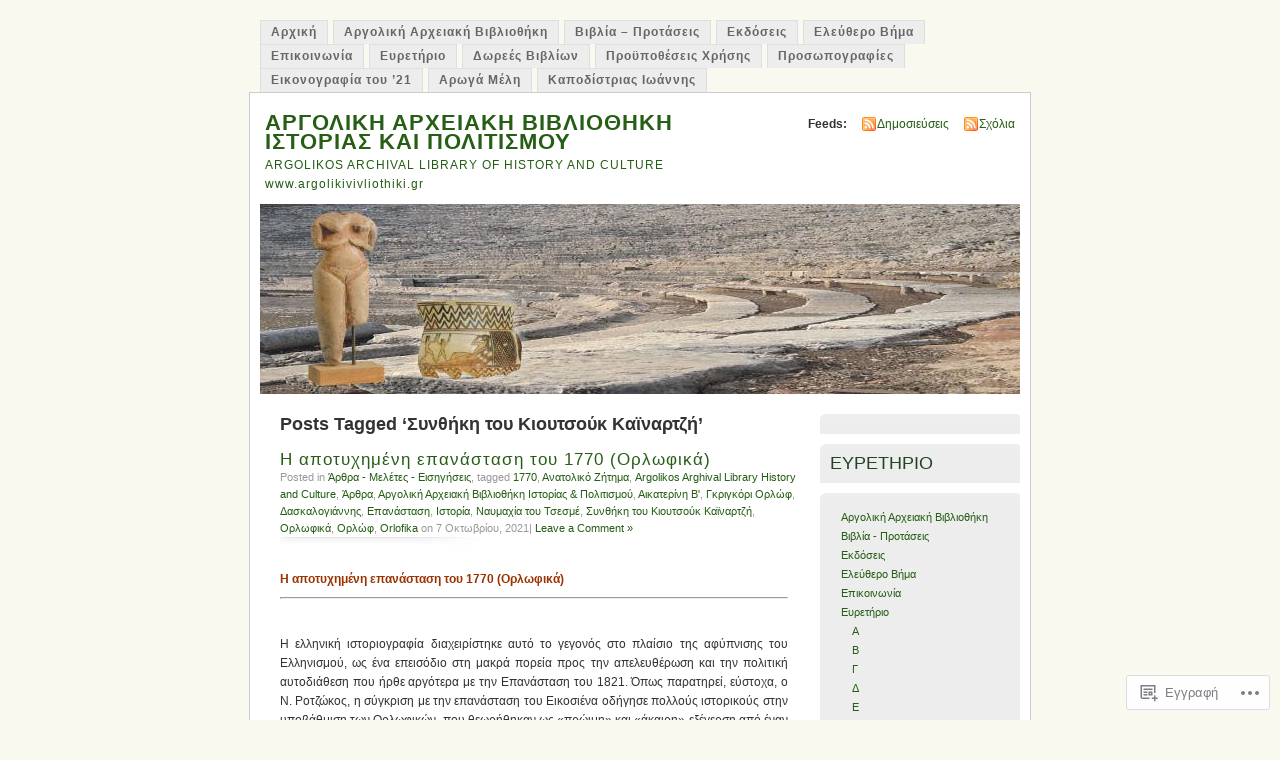

--- FILE ---
content_type: text/html; charset=UTF-8
request_url: https://argolikivivliothiki.gr/tag/%CF%83%CF%85%CE%BD%CE%B8%CE%AE%CE%BA%CE%B7-%CF%84%CE%BF%CF%85-%CE%BA%CE%B9%CE%BF%CF%85%CF%84%CF%83%CE%BF%CF%8D%CE%BA-%CE%BA%CE%B1%CF%8A%CE%BD%CE%B1%CF%81%CF%84%CE%B6%CE%AE/
body_size: 41719
content:
<!DOCTYPE html PUBLIC "-//W3C//DTD XHTML 1.0 Transitional//EN" "http://www.w3.org/TR/xhtml1/DTD/xhtml1-transitional.dtd">
<html xmlns="http://www.w3.org/1999/xhtml" lang="el-GR">
<head profile="http://gmpg.org/xfn/11">
<meta http-equiv="Content-Type" content="text/html; charset=UTF-8" />
<title>Συνθήκη του Κιουτσούκ Καϊναρτζή | ΑΡΓΟΛΙΚΗ ΑΡΧΕΙΑΚΗ ΒΙΒΛΙΟΘΗΚΗ ΙΣΤΟΡΙΑΣ ΚΑΙ ΠΟΛΙΤΙΣΜΟΥ</title>
<link rel="pingback" href="https://argolikivivliothiki.gr/xmlrpc.php" />
<meta name='robots' content='max-image-preview:large' />

<!-- Async WordPress.com Remote Login -->
<script id="wpcom_remote_login_js">
var wpcom_remote_login_extra_auth = '';
function wpcom_remote_login_remove_dom_node_id( element_id ) {
	var dom_node = document.getElementById( element_id );
	if ( dom_node ) { dom_node.parentNode.removeChild( dom_node ); }
}
function wpcom_remote_login_remove_dom_node_classes( class_name ) {
	var dom_nodes = document.querySelectorAll( '.' + class_name );
	for ( var i = 0; i < dom_nodes.length; i++ ) {
		dom_nodes[ i ].parentNode.removeChild( dom_nodes[ i ] );
	}
}
function wpcom_remote_login_final_cleanup() {
	wpcom_remote_login_remove_dom_node_classes( "wpcom_remote_login_msg" );
	wpcom_remote_login_remove_dom_node_id( "wpcom_remote_login_key" );
	wpcom_remote_login_remove_dom_node_id( "wpcom_remote_login_validate" );
	wpcom_remote_login_remove_dom_node_id( "wpcom_remote_login_js" );
	wpcom_remote_login_remove_dom_node_id( "wpcom_request_access_iframe" );
	wpcom_remote_login_remove_dom_node_id( "wpcom_request_access_styles" );
}

// Watch for messages back from the remote login
window.addEventListener( "message", function( e ) {
	if ( e.origin === "https://r-login.wordpress.com" ) {
		var data = {};
		try {
			data = JSON.parse( e.data );
		} catch( e ) {
			wpcom_remote_login_final_cleanup();
			return;
		}

		if ( data.msg === 'LOGIN' ) {
			// Clean up the login check iframe
			wpcom_remote_login_remove_dom_node_id( "wpcom_remote_login_key" );

			var id_regex = new RegExp( /^[0-9]+$/ );
			var token_regex = new RegExp( /^.*|.*|.*$/ );
			if (
				token_regex.test( data.token )
				&& id_regex.test( data.wpcomid )
			) {
				// We have everything we need to ask for a login
				var script = document.createElement( "script" );
				script.setAttribute( "id", "wpcom_remote_login_validate" );
				script.src = '/remote-login.php?wpcom_remote_login=validate'
					+ '&wpcomid=' + data.wpcomid
					+ '&token=' + encodeURIComponent( data.token )
					+ '&host=' + window.location.protocol
					+ '//' + window.location.hostname
					+ '&postid=33221'
					+ '&is_singular=';
				document.body.appendChild( script );
			}

			return;
		}

		// Safari ITP, not logged in, so redirect
		if ( data.msg === 'LOGIN-REDIRECT' ) {
			window.location = 'https://wordpress.com/log-in?redirect_to=' + window.location.href;
			return;
		}

		// Safari ITP, storage access failed, remove the request
		if ( data.msg === 'LOGIN-REMOVE' ) {
			var css_zap = 'html { -webkit-transition: margin-top 1s; transition: margin-top 1s; } /* 9001 */ html { margin-top: 0 !important; } * html body { margin-top: 0 !important; } @media screen and ( max-width: 782px ) { html { margin-top: 0 !important; } * html body { margin-top: 0 !important; } }';
			var style_zap = document.createElement( 'style' );
			style_zap.type = 'text/css';
			style_zap.appendChild( document.createTextNode( css_zap ) );
			document.body.appendChild( style_zap );

			var e = document.getElementById( 'wpcom_request_access_iframe' );
			e.parentNode.removeChild( e );

			document.cookie = 'wordpress_com_login_access=denied; path=/; max-age=31536000';

			return;
		}

		// Safari ITP
		if ( data.msg === 'REQUEST_ACCESS' ) {
			console.log( 'request access: safari' );

			// Check ITP iframe enable/disable knob
			if ( wpcom_remote_login_extra_auth !== 'safari_itp_iframe' ) {
				return;
			}

			// If we are in a "private window" there is no ITP.
			var private_window = false;
			try {
				var opendb = window.openDatabase( null, null, null, null );
			} catch( e ) {
				private_window = true;
			}

			if ( private_window ) {
				console.log( 'private window' );
				return;
			}

			var iframe = document.createElement( 'iframe' );
			iframe.id = 'wpcom_request_access_iframe';
			iframe.setAttribute( 'scrolling', 'no' );
			iframe.setAttribute( 'sandbox', 'allow-storage-access-by-user-activation allow-scripts allow-same-origin allow-top-navigation-by-user-activation' );
			iframe.src = 'https://r-login.wordpress.com/remote-login.php?wpcom_remote_login=request_access&origin=' + encodeURIComponent( data.origin ) + '&wpcomid=' + encodeURIComponent( data.wpcomid );

			var css = 'html { -webkit-transition: margin-top 1s; transition: margin-top 1s; } /* 9001 */ html { margin-top: 46px !important; } * html body { margin-top: 46px !important; } @media screen and ( max-width: 660px ) { html { margin-top: 71px !important; } * html body { margin-top: 71px !important; } #wpcom_request_access_iframe { display: block; height: 71px !important; } } #wpcom_request_access_iframe { border: 0px; height: 46px; position: fixed; top: 0; left: 0; width: 100%; min-width: 100%; z-index: 99999; background: #23282d; } ';

			var style = document.createElement( 'style' );
			style.type = 'text/css';
			style.id = 'wpcom_request_access_styles';
			style.appendChild( document.createTextNode( css ) );
			document.body.appendChild( style );

			document.body.appendChild( iframe );
		}

		if ( data.msg === 'DONE' ) {
			wpcom_remote_login_final_cleanup();
		}
	}
}, false );

// Inject the remote login iframe after the page has had a chance to load
// more critical resources
window.addEventListener( "DOMContentLoaded", function( e ) {
	var iframe = document.createElement( "iframe" );
	iframe.style.display = "none";
	iframe.setAttribute( "scrolling", "no" );
	iframe.setAttribute( "id", "wpcom_remote_login_key" );
	iframe.src = "https://r-login.wordpress.com/remote-login.php"
		+ "?wpcom_remote_login=key"
		+ "&origin=aHR0cHM6Ly9hcmdvbGlraXZpdmxpb3RoaWtpLmdy"
		+ "&wpcomid=5215729"
		+ "&time=" + Math.floor( Date.now() / 1000 );
	document.body.appendChild( iframe );
}, false );
</script>
<link rel='dns-prefetch' href='//s0.wp.com' />
<link rel="alternate" type="application/rss+xml" title="Ροή RSS &raquo; ΑΡΓΟΛΙΚΗ ΑΡΧΕΙΑΚΗ ΒΙΒΛΙΟΘΗΚΗ ΙΣΤΟΡΙΑΣ ΚΑΙ ΠΟΛΙΤΙΣΜΟΥ" href="https://argolikivivliothiki.gr/feed/" />
<link rel="alternate" type="application/rss+xml" title="Κανάλι σχολίων &raquo; ΑΡΓΟΛΙΚΗ ΑΡΧΕΙΑΚΗ ΒΙΒΛΙΟΘΗΚΗ ΙΣΤΟΡΙΑΣ ΚΑΙ ΠΟΛΙΤΙΣΜΟΥ" href="https://argolikivivliothiki.gr/comments/feed/" />
<link rel="alternate" type="application/rss+xml" title="Κανάλι ετικέτας Συνθήκη του Κιουτσούκ Καϊναρτζή &raquo; ΑΡΓΟΛΙΚΗ ΑΡΧΕΙΑΚΗ ΒΙΒΛΙΟΘΗΚΗ ΙΣΤΟΡΙΑΣ ΚΑΙ ΠΟΛΙΤΙΣΜΟΥ" href="https://argolikivivliothiki.gr/tag/%cf%83%cf%85%ce%bd%ce%b8%ce%ae%ce%ba%ce%b7-%cf%84%ce%bf%cf%85-%ce%ba%ce%b9%ce%bf%cf%85%cf%84%cf%83%ce%bf%cf%8d%ce%ba-%ce%ba%ce%b1%cf%8a%ce%bd%ce%b1%cf%81%cf%84%ce%b6%ce%ae/feed/" />
	<script type="text/javascript">
		/* <![CDATA[ */
		function addLoadEvent(func) {
			var oldonload = window.onload;
			if (typeof window.onload != 'function') {
				window.onload = func;
			} else {
				window.onload = function () {
					oldonload();
					func();
				}
			}
		}
		/* ]]> */
	</script>
	<link crossorigin='anonymous' rel='stylesheet' id='all-css-0-1' href='/wp-content/mu-plugins/infinity/themes/pub/mistylook.css?m=1339516582i&cssminify=yes' type='text/css' media='all' />
<style id='wp-emoji-styles-inline-css'>

	img.wp-smiley, img.emoji {
		display: inline !important;
		border: none !important;
		box-shadow: none !important;
		height: 1em !important;
		width: 1em !important;
		margin: 0 0.07em !important;
		vertical-align: -0.1em !important;
		background: none !important;
		padding: 0 !important;
	}
/*# sourceURL=wp-emoji-styles-inline-css */
</style>
<link crossorigin='anonymous' rel='stylesheet' id='all-css-2-1' href='/wp-content/plugins/gutenberg-core/v22.2.0/build/styles/block-library/style.css?m=1764855221i&cssminify=yes' type='text/css' media='all' />
<style id='wp-block-library-inline-css'>
.has-text-align-justify {
	text-align:justify;
}
.has-text-align-justify{text-align:justify;}

/*# sourceURL=wp-block-library-inline-css */
</style><style id='wp-block-columns-inline-css'>
.wp-block-columns{box-sizing:border-box;display:flex;flex-wrap:wrap!important}@media (min-width:782px){.wp-block-columns{flex-wrap:nowrap!important}}.wp-block-columns{align-items:normal!important}.wp-block-columns.are-vertically-aligned-top{align-items:flex-start}.wp-block-columns.are-vertically-aligned-center{align-items:center}.wp-block-columns.are-vertically-aligned-bottom{align-items:flex-end}@media (max-width:781px){.wp-block-columns:not(.is-not-stacked-on-mobile)>.wp-block-column{flex-basis:100%!important}}@media (min-width:782px){.wp-block-columns:not(.is-not-stacked-on-mobile)>.wp-block-column{flex-basis:0;flex-grow:1}.wp-block-columns:not(.is-not-stacked-on-mobile)>.wp-block-column[style*=flex-basis]{flex-grow:0}}.wp-block-columns.is-not-stacked-on-mobile{flex-wrap:nowrap!important}.wp-block-columns.is-not-stacked-on-mobile>.wp-block-column{flex-basis:0;flex-grow:1}.wp-block-columns.is-not-stacked-on-mobile>.wp-block-column[style*=flex-basis]{flex-grow:0}:where(.wp-block-columns){margin-bottom:1.75em}:where(.wp-block-columns.has-background){padding:1.25em 2.375em}.wp-block-column{flex-grow:1;min-width:0;overflow-wrap:break-word;word-break:break-word}.wp-block-column.is-vertically-aligned-top{align-self:flex-start}.wp-block-column.is-vertically-aligned-center{align-self:center}.wp-block-column.is-vertically-aligned-bottom{align-self:flex-end}.wp-block-column.is-vertically-aligned-stretch{align-self:stretch}.wp-block-column.is-vertically-aligned-bottom,.wp-block-column.is-vertically-aligned-center,.wp-block-column.is-vertically-aligned-top{width:100%}
/*# sourceURL=/wp-content/plugins/gutenberg-core/v22.2.0/build/styles/block-library/columns/style.css */
</style>
<style id='wp-block-group-inline-css'>
.wp-block-group{box-sizing:border-box}:where(.wp-block-group.wp-block-group-is-layout-constrained){position:relative}
/*# sourceURL=/wp-content/plugins/gutenberg-core/v22.2.0/build/styles/block-library/group/style.css */
</style>
<style id='wp-block-paragraph-inline-css'>
.is-small-text{font-size:.875em}.is-regular-text{font-size:1em}.is-large-text{font-size:2.25em}.is-larger-text{font-size:3em}.has-drop-cap:not(:focus):first-letter{float:left;font-size:8.4em;font-style:normal;font-weight:100;line-height:.68;margin:.05em .1em 0 0;text-transform:uppercase}body.rtl .has-drop-cap:not(:focus):first-letter{float:none;margin-left:.1em}p.has-drop-cap.has-background{overflow:hidden}:root :where(p.has-background){padding:1.25em 2.375em}:where(p.has-text-color:not(.has-link-color)) a{color:inherit}p.has-text-align-left[style*="writing-mode:vertical-lr"],p.has-text-align-right[style*="writing-mode:vertical-rl"]{rotate:180deg}
/*# sourceURL=/wp-content/plugins/gutenberg-core/v22.2.0/build/styles/block-library/paragraph/style.css */
</style>
<style id='wp-block-archives-inline-css'>
.wp-block-archives{box-sizing:border-box}.wp-block-archives-dropdown label{display:block}
/*# sourceURL=/wp-content/plugins/gutenberg-core/v22.2.0/build/styles/block-library/archives/style.css */
</style>
<style id='wp-block-categories-inline-css'>
.wp-block-categories{box-sizing:border-box}.wp-block-categories.alignleft{margin-right:2em}.wp-block-categories.alignright{margin-left:2em}.wp-block-categories.wp-block-categories-dropdown.aligncenter{text-align:center}.wp-block-categories .wp-block-categories__label{display:block;width:100%}
/*# sourceURL=/wp-content/plugins/gutenberg-core/v22.2.0/build/styles/block-library/categories/style.css */
</style>
<style id='wp-block-gallery-inline-css'>
.blocks-gallery-grid:not(.has-nested-images),.wp-block-gallery:not(.has-nested-images){display:flex;flex-wrap:wrap;list-style-type:none;margin:0;padding:0}.blocks-gallery-grid:not(.has-nested-images) .blocks-gallery-image,.blocks-gallery-grid:not(.has-nested-images) .blocks-gallery-item,.wp-block-gallery:not(.has-nested-images) .blocks-gallery-image,.wp-block-gallery:not(.has-nested-images) .blocks-gallery-item{display:flex;flex-direction:column;flex-grow:1;justify-content:center;margin:0 1em 1em 0;position:relative;width:calc(50% - 1em)}.blocks-gallery-grid:not(.has-nested-images) .blocks-gallery-image:nth-of-type(2n),.blocks-gallery-grid:not(.has-nested-images) .blocks-gallery-item:nth-of-type(2n),.wp-block-gallery:not(.has-nested-images) .blocks-gallery-image:nth-of-type(2n),.wp-block-gallery:not(.has-nested-images) .blocks-gallery-item:nth-of-type(2n){margin-right:0}.blocks-gallery-grid:not(.has-nested-images) .blocks-gallery-image figure,.blocks-gallery-grid:not(.has-nested-images) .blocks-gallery-item figure,.wp-block-gallery:not(.has-nested-images) .blocks-gallery-image figure,.wp-block-gallery:not(.has-nested-images) .blocks-gallery-item figure{align-items:flex-end;display:flex;height:100%;justify-content:flex-start;margin:0}.blocks-gallery-grid:not(.has-nested-images) .blocks-gallery-image img,.blocks-gallery-grid:not(.has-nested-images) .blocks-gallery-item img,.wp-block-gallery:not(.has-nested-images) .blocks-gallery-image img,.wp-block-gallery:not(.has-nested-images) .blocks-gallery-item img{display:block;height:auto;max-width:100%;width:auto}.blocks-gallery-grid:not(.has-nested-images) .blocks-gallery-image figcaption,.blocks-gallery-grid:not(.has-nested-images) .blocks-gallery-item figcaption,.wp-block-gallery:not(.has-nested-images) .blocks-gallery-image figcaption,.wp-block-gallery:not(.has-nested-images) .blocks-gallery-item figcaption{background:linear-gradient(0deg,#000000b3,#0000004d 70%,#0000);bottom:0;box-sizing:border-box;color:#fff;font-size:.8em;margin:0;max-height:100%;overflow:auto;padding:3em .77em .7em;position:absolute;text-align:center;width:100%;z-index:2}.blocks-gallery-grid:not(.has-nested-images) .blocks-gallery-image figcaption img,.blocks-gallery-grid:not(.has-nested-images) .blocks-gallery-item figcaption img,.wp-block-gallery:not(.has-nested-images) .blocks-gallery-image figcaption img,.wp-block-gallery:not(.has-nested-images) .blocks-gallery-item figcaption img{display:inline}.blocks-gallery-grid:not(.has-nested-images) figcaption,.wp-block-gallery:not(.has-nested-images) figcaption{flex-grow:1}.blocks-gallery-grid:not(.has-nested-images).is-cropped .blocks-gallery-image a,.blocks-gallery-grid:not(.has-nested-images).is-cropped .blocks-gallery-image img,.blocks-gallery-grid:not(.has-nested-images).is-cropped .blocks-gallery-item a,.blocks-gallery-grid:not(.has-nested-images).is-cropped .blocks-gallery-item img,.wp-block-gallery:not(.has-nested-images).is-cropped .blocks-gallery-image a,.wp-block-gallery:not(.has-nested-images).is-cropped .blocks-gallery-image img,.wp-block-gallery:not(.has-nested-images).is-cropped .blocks-gallery-item a,.wp-block-gallery:not(.has-nested-images).is-cropped .blocks-gallery-item img{flex:1;height:100%;object-fit:cover;width:100%}.blocks-gallery-grid:not(.has-nested-images).columns-1 .blocks-gallery-image,.blocks-gallery-grid:not(.has-nested-images).columns-1 .blocks-gallery-item,.wp-block-gallery:not(.has-nested-images).columns-1 .blocks-gallery-image,.wp-block-gallery:not(.has-nested-images).columns-1 .blocks-gallery-item{margin-right:0;width:100%}@media (min-width:600px){.blocks-gallery-grid:not(.has-nested-images).columns-3 .blocks-gallery-image,.blocks-gallery-grid:not(.has-nested-images).columns-3 .blocks-gallery-item,.wp-block-gallery:not(.has-nested-images).columns-3 .blocks-gallery-image,.wp-block-gallery:not(.has-nested-images).columns-3 .blocks-gallery-item{margin-right:1em;width:calc(33.33333% - .66667em)}.blocks-gallery-grid:not(.has-nested-images).columns-4 .blocks-gallery-image,.blocks-gallery-grid:not(.has-nested-images).columns-4 .blocks-gallery-item,.wp-block-gallery:not(.has-nested-images).columns-4 .blocks-gallery-image,.wp-block-gallery:not(.has-nested-images).columns-4 .blocks-gallery-item{margin-right:1em;width:calc(25% - .75em)}.blocks-gallery-grid:not(.has-nested-images).columns-5 .blocks-gallery-image,.blocks-gallery-grid:not(.has-nested-images).columns-5 .blocks-gallery-item,.wp-block-gallery:not(.has-nested-images).columns-5 .blocks-gallery-image,.wp-block-gallery:not(.has-nested-images).columns-5 .blocks-gallery-item{margin-right:1em;width:calc(20% - .8em)}.blocks-gallery-grid:not(.has-nested-images).columns-6 .blocks-gallery-image,.blocks-gallery-grid:not(.has-nested-images).columns-6 .blocks-gallery-item,.wp-block-gallery:not(.has-nested-images).columns-6 .blocks-gallery-image,.wp-block-gallery:not(.has-nested-images).columns-6 .blocks-gallery-item{margin-right:1em;width:calc(16.66667% - .83333em)}.blocks-gallery-grid:not(.has-nested-images).columns-7 .blocks-gallery-image,.blocks-gallery-grid:not(.has-nested-images).columns-7 .blocks-gallery-item,.wp-block-gallery:not(.has-nested-images).columns-7 .blocks-gallery-image,.wp-block-gallery:not(.has-nested-images).columns-7 .blocks-gallery-item{margin-right:1em;width:calc(14.28571% - .85714em)}.blocks-gallery-grid:not(.has-nested-images).columns-8 .blocks-gallery-image,.blocks-gallery-grid:not(.has-nested-images).columns-8 .blocks-gallery-item,.wp-block-gallery:not(.has-nested-images).columns-8 .blocks-gallery-image,.wp-block-gallery:not(.has-nested-images).columns-8 .blocks-gallery-item{margin-right:1em;width:calc(12.5% - .875em)}.blocks-gallery-grid:not(.has-nested-images).columns-1 .blocks-gallery-image:nth-of-type(1n),.blocks-gallery-grid:not(.has-nested-images).columns-1 .blocks-gallery-item:nth-of-type(1n),.blocks-gallery-grid:not(.has-nested-images).columns-2 .blocks-gallery-image:nth-of-type(2n),.blocks-gallery-grid:not(.has-nested-images).columns-2 .blocks-gallery-item:nth-of-type(2n),.blocks-gallery-grid:not(.has-nested-images).columns-3 .blocks-gallery-image:nth-of-type(3n),.blocks-gallery-grid:not(.has-nested-images).columns-3 .blocks-gallery-item:nth-of-type(3n),.blocks-gallery-grid:not(.has-nested-images).columns-4 .blocks-gallery-image:nth-of-type(4n),.blocks-gallery-grid:not(.has-nested-images).columns-4 .blocks-gallery-item:nth-of-type(4n),.blocks-gallery-grid:not(.has-nested-images).columns-5 .blocks-gallery-image:nth-of-type(5n),.blocks-gallery-grid:not(.has-nested-images).columns-5 .blocks-gallery-item:nth-of-type(5n),.blocks-gallery-grid:not(.has-nested-images).columns-6 .blocks-gallery-image:nth-of-type(6n),.blocks-gallery-grid:not(.has-nested-images).columns-6 .blocks-gallery-item:nth-of-type(6n),.blocks-gallery-grid:not(.has-nested-images).columns-7 .blocks-gallery-image:nth-of-type(7n),.blocks-gallery-grid:not(.has-nested-images).columns-7 .blocks-gallery-item:nth-of-type(7n),.blocks-gallery-grid:not(.has-nested-images).columns-8 .blocks-gallery-image:nth-of-type(8n),.blocks-gallery-grid:not(.has-nested-images).columns-8 .blocks-gallery-item:nth-of-type(8n),.wp-block-gallery:not(.has-nested-images).columns-1 .blocks-gallery-image:nth-of-type(1n),.wp-block-gallery:not(.has-nested-images).columns-1 .blocks-gallery-item:nth-of-type(1n),.wp-block-gallery:not(.has-nested-images).columns-2 .blocks-gallery-image:nth-of-type(2n),.wp-block-gallery:not(.has-nested-images).columns-2 .blocks-gallery-item:nth-of-type(2n),.wp-block-gallery:not(.has-nested-images).columns-3 .blocks-gallery-image:nth-of-type(3n),.wp-block-gallery:not(.has-nested-images).columns-3 .blocks-gallery-item:nth-of-type(3n),.wp-block-gallery:not(.has-nested-images).columns-4 .blocks-gallery-image:nth-of-type(4n),.wp-block-gallery:not(.has-nested-images).columns-4 .blocks-gallery-item:nth-of-type(4n),.wp-block-gallery:not(.has-nested-images).columns-5 .blocks-gallery-image:nth-of-type(5n),.wp-block-gallery:not(.has-nested-images).columns-5 .blocks-gallery-item:nth-of-type(5n),.wp-block-gallery:not(.has-nested-images).columns-6 .blocks-gallery-image:nth-of-type(6n),.wp-block-gallery:not(.has-nested-images).columns-6 .blocks-gallery-item:nth-of-type(6n),.wp-block-gallery:not(.has-nested-images).columns-7 .blocks-gallery-image:nth-of-type(7n),.wp-block-gallery:not(.has-nested-images).columns-7 .blocks-gallery-item:nth-of-type(7n),.wp-block-gallery:not(.has-nested-images).columns-8 .blocks-gallery-image:nth-of-type(8n),.wp-block-gallery:not(.has-nested-images).columns-8 .blocks-gallery-item:nth-of-type(8n){margin-right:0}}.blocks-gallery-grid:not(.has-nested-images) .blocks-gallery-image:last-child,.blocks-gallery-grid:not(.has-nested-images) .blocks-gallery-item:last-child,.wp-block-gallery:not(.has-nested-images) .blocks-gallery-image:last-child,.wp-block-gallery:not(.has-nested-images) .blocks-gallery-item:last-child{margin-right:0}.blocks-gallery-grid:not(.has-nested-images).alignleft,.blocks-gallery-grid:not(.has-nested-images).alignright,.wp-block-gallery:not(.has-nested-images).alignleft,.wp-block-gallery:not(.has-nested-images).alignright{max-width:420px;width:100%}.blocks-gallery-grid:not(.has-nested-images).aligncenter .blocks-gallery-item figure,.wp-block-gallery:not(.has-nested-images).aligncenter .blocks-gallery-item figure{justify-content:center}.wp-block-gallery:not(.is-cropped) .blocks-gallery-item{align-self:flex-start}figure.wp-block-gallery.has-nested-images{align-items:normal}.wp-block-gallery.has-nested-images figure.wp-block-image:not(#individual-image){margin:0;width:calc(50% - var(--wp--style--unstable-gallery-gap, 16px)/2)}.wp-block-gallery.has-nested-images figure.wp-block-image{box-sizing:border-box;display:flex;flex-direction:column;flex-grow:1;justify-content:center;max-width:100%;position:relative}.wp-block-gallery.has-nested-images figure.wp-block-image>a,.wp-block-gallery.has-nested-images figure.wp-block-image>div{flex-direction:column;flex-grow:1;margin:0}.wp-block-gallery.has-nested-images figure.wp-block-image img{display:block;height:auto;max-width:100%!important;width:auto}.wp-block-gallery.has-nested-images figure.wp-block-image figcaption,.wp-block-gallery.has-nested-images figure.wp-block-image:has(figcaption):before{bottom:0;left:0;max-height:100%;position:absolute;right:0}.wp-block-gallery.has-nested-images figure.wp-block-image:has(figcaption):before{backdrop-filter:blur(3px);content:"";height:100%;-webkit-mask-image:linear-gradient(0deg,#000 20%,#0000);mask-image:linear-gradient(0deg,#000 20%,#0000);max-height:40%;pointer-events:none}.wp-block-gallery.has-nested-images figure.wp-block-image figcaption{box-sizing:border-box;color:#fff;font-size:13px;margin:0;overflow:auto;padding:1em;text-align:center;text-shadow:0 0 1.5px #000}.wp-block-gallery.has-nested-images figure.wp-block-image figcaption::-webkit-scrollbar{height:12px;width:12px}.wp-block-gallery.has-nested-images figure.wp-block-image figcaption::-webkit-scrollbar-track{background-color:initial}.wp-block-gallery.has-nested-images figure.wp-block-image figcaption::-webkit-scrollbar-thumb{background-clip:padding-box;background-color:initial;border:3px solid #0000;border-radius:8px}.wp-block-gallery.has-nested-images figure.wp-block-image figcaption:focus-within::-webkit-scrollbar-thumb,.wp-block-gallery.has-nested-images figure.wp-block-image figcaption:focus::-webkit-scrollbar-thumb,.wp-block-gallery.has-nested-images figure.wp-block-image figcaption:hover::-webkit-scrollbar-thumb{background-color:#fffc}.wp-block-gallery.has-nested-images figure.wp-block-image figcaption{scrollbar-color:#0000 #0000;scrollbar-gutter:stable both-edges;scrollbar-width:thin}.wp-block-gallery.has-nested-images figure.wp-block-image figcaption:focus,.wp-block-gallery.has-nested-images figure.wp-block-image figcaption:focus-within,.wp-block-gallery.has-nested-images figure.wp-block-image figcaption:hover{scrollbar-color:#fffc #0000}.wp-block-gallery.has-nested-images figure.wp-block-image figcaption{will-change:transform}@media (hover:none){.wp-block-gallery.has-nested-images figure.wp-block-image figcaption{scrollbar-color:#fffc #0000}}.wp-block-gallery.has-nested-images figure.wp-block-image figcaption{background:linear-gradient(0deg,#0006,#0000)}.wp-block-gallery.has-nested-images figure.wp-block-image figcaption img{display:inline}.wp-block-gallery.has-nested-images figure.wp-block-image figcaption a{color:inherit}.wp-block-gallery.has-nested-images figure.wp-block-image.has-custom-border img{box-sizing:border-box}.wp-block-gallery.has-nested-images figure.wp-block-image.has-custom-border>a,.wp-block-gallery.has-nested-images figure.wp-block-image.has-custom-border>div,.wp-block-gallery.has-nested-images figure.wp-block-image.is-style-rounded>a,.wp-block-gallery.has-nested-images figure.wp-block-image.is-style-rounded>div{flex:1 1 auto}.wp-block-gallery.has-nested-images figure.wp-block-image.has-custom-border figcaption,.wp-block-gallery.has-nested-images figure.wp-block-image.is-style-rounded figcaption{background:none;color:inherit;flex:initial;margin:0;padding:10px 10px 9px;position:relative;text-shadow:none}.wp-block-gallery.has-nested-images figure.wp-block-image.has-custom-border:before,.wp-block-gallery.has-nested-images figure.wp-block-image.is-style-rounded:before{content:none}.wp-block-gallery.has-nested-images figcaption{flex-basis:100%;flex-grow:1;text-align:center}.wp-block-gallery.has-nested-images:not(.is-cropped) figure.wp-block-image:not(#individual-image){margin-bottom:auto;margin-top:0}.wp-block-gallery.has-nested-images.is-cropped figure.wp-block-image:not(#individual-image){align-self:inherit}.wp-block-gallery.has-nested-images.is-cropped figure.wp-block-image:not(#individual-image)>a,.wp-block-gallery.has-nested-images.is-cropped figure.wp-block-image:not(#individual-image)>div:not(.components-drop-zone){display:flex}.wp-block-gallery.has-nested-images.is-cropped figure.wp-block-image:not(#individual-image) a,.wp-block-gallery.has-nested-images.is-cropped figure.wp-block-image:not(#individual-image) img{flex:1 0 0%;height:100%;object-fit:cover;width:100%}.wp-block-gallery.has-nested-images.columns-1 figure.wp-block-image:not(#individual-image){width:100%}@media (min-width:600px){.wp-block-gallery.has-nested-images.columns-3 figure.wp-block-image:not(#individual-image){width:calc(33.33333% - var(--wp--style--unstable-gallery-gap, 16px)*.66667)}.wp-block-gallery.has-nested-images.columns-4 figure.wp-block-image:not(#individual-image){width:calc(25% - var(--wp--style--unstable-gallery-gap, 16px)*.75)}.wp-block-gallery.has-nested-images.columns-5 figure.wp-block-image:not(#individual-image){width:calc(20% - var(--wp--style--unstable-gallery-gap, 16px)*.8)}.wp-block-gallery.has-nested-images.columns-6 figure.wp-block-image:not(#individual-image){width:calc(16.66667% - var(--wp--style--unstable-gallery-gap, 16px)*.83333)}.wp-block-gallery.has-nested-images.columns-7 figure.wp-block-image:not(#individual-image){width:calc(14.28571% - var(--wp--style--unstable-gallery-gap, 16px)*.85714)}.wp-block-gallery.has-nested-images.columns-8 figure.wp-block-image:not(#individual-image){width:calc(12.5% - var(--wp--style--unstable-gallery-gap, 16px)*.875)}.wp-block-gallery.has-nested-images.columns-default figure.wp-block-image:not(#individual-image){width:calc(33.33% - var(--wp--style--unstable-gallery-gap, 16px)*.66667)}.wp-block-gallery.has-nested-images.columns-default figure.wp-block-image:not(#individual-image):first-child:nth-last-child(2),.wp-block-gallery.has-nested-images.columns-default figure.wp-block-image:not(#individual-image):first-child:nth-last-child(2)~figure.wp-block-image:not(#individual-image){width:calc(50% - var(--wp--style--unstable-gallery-gap, 16px)*.5)}.wp-block-gallery.has-nested-images.columns-default figure.wp-block-image:not(#individual-image):first-child:last-child{width:100%}}.wp-block-gallery.has-nested-images.alignleft,.wp-block-gallery.has-nested-images.alignright{max-width:420px;width:100%}.wp-block-gallery.has-nested-images.aligncenter{justify-content:center}
/*# sourceURL=/wp-content/plugins/gutenberg-core/v22.2.0/build/styles/block-library/gallery/style.css */
</style>
<style id='wp-block-heading-inline-css'>
h1:where(.wp-block-heading).has-background,h2:where(.wp-block-heading).has-background,h3:where(.wp-block-heading).has-background,h4:where(.wp-block-heading).has-background,h5:where(.wp-block-heading).has-background,h6:where(.wp-block-heading).has-background{padding:1.25em 2.375em}h1.has-text-align-left[style*=writing-mode]:where([style*=vertical-lr]),h1.has-text-align-right[style*=writing-mode]:where([style*=vertical-rl]),h2.has-text-align-left[style*=writing-mode]:where([style*=vertical-lr]),h2.has-text-align-right[style*=writing-mode]:where([style*=vertical-rl]),h3.has-text-align-left[style*=writing-mode]:where([style*=vertical-lr]),h3.has-text-align-right[style*=writing-mode]:where([style*=vertical-rl]),h4.has-text-align-left[style*=writing-mode]:where([style*=vertical-lr]),h4.has-text-align-right[style*=writing-mode]:where([style*=vertical-rl]),h5.has-text-align-left[style*=writing-mode]:where([style*=vertical-lr]),h5.has-text-align-right[style*=writing-mode]:where([style*=vertical-rl]),h6.has-text-align-left[style*=writing-mode]:where([style*=vertical-lr]),h6.has-text-align-right[style*=writing-mode]:where([style*=vertical-rl]){rotate:180deg}
/*# sourceURL=/wp-content/plugins/gutenberg-core/v22.2.0/build/styles/block-library/heading/style.css */
</style>
<style id='wp-block-image-inline-css'>
.wp-block-image>a,.wp-block-image>figure>a{display:inline-block}.wp-block-image img{box-sizing:border-box;height:auto;max-width:100%;vertical-align:bottom}@media not (prefers-reduced-motion){.wp-block-image img.hide{visibility:hidden}.wp-block-image img.show{animation:show-content-image .4s}}.wp-block-image[style*=border-radius] img,.wp-block-image[style*=border-radius]>a{border-radius:inherit}.wp-block-image.has-custom-border img{box-sizing:border-box}.wp-block-image.aligncenter{text-align:center}.wp-block-image.alignfull>a,.wp-block-image.alignwide>a{width:100%}.wp-block-image.alignfull img,.wp-block-image.alignwide img{height:auto;width:100%}.wp-block-image .aligncenter,.wp-block-image .alignleft,.wp-block-image .alignright,.wp-block-image.aligncenter,.wp-block-image.alignleft,.wp-block-image.alignright{display:table}.wp-block-image .aligncenter>figcaption,.wp-block-image .alignleft>figcaption,.wp-block-image .alignright>figcaption,.wp-block-image.aligncenter>figcaption,.wp-block-image.alignleft>figcaption,.wp-block-image.alignright>figcaption{caption-side:bottom;display:table-caption}.wp-block-image .alignleft{float:left;margin:.5em 1em .5em 0}.wp-block-image .alignright{float:right;margin:.5em 0 .5em 1em}.wp-block-image .aligncenter{margin-left:auto;margin-right:auto}.wp-block-image :where(figcaption){margin-bottom:1em;margin-top:.5em}.wp-block-image.is-style-circle-mask img{border-radius:9999px}@supports ((-webkit-mask-image:none) or (mask-image:none)) or (-webkit-mask-image:none){.wp-block-image.is-style-circle-mask img{border-radius:0;-webkit-mask-image:url('data:image/svg+xml;utf8,<svg viewBox="0 0 100 100" xmlns="http://www.w3.org/2000/svg"><circle cx="50" cy="50" r="50"/></svg>');mask-image:url('data:image/svg+xml;utf8,<svg viewBox="0 0 100 100" xmlns="http://www.w3.org/2000/svg"><circle cx="50" cy="50" r="50"/></svg>');mask-mode:alpha;-webkit-mask-position:center;mask-position:center;-webkit-mask-repeat:no-repeat;mask-repeat:no-repeat;-webkit-mask-size:contain;mask-size:contain}}:root :where(.wp-block-image.is-style-rounded img,.wp-block-image .is-style-rounded img){border-radius:9999px}.wp-block-image figure{margin:0}.wp-lightbox-container{display:flex;flex-direction:column;position:relative}.wp-lightbox-container img{cursor:zoom-in}.wp-lightbox-container img:hover+button{opacity:1}.wp-lightbox-container button{align-items:center;backdrop-filter:blur(16px) saturate(180%);background-color:#5a5a5a40;border:none;border-radius:4px;cursor:zoom-in;display:flex;height:20px;justify-content:center;opacity:0;padding:0;position:absolute;right:16px;text-align:center;top:16px;width:20px;z-index:100}@media not (prefers-reduced-motion){.wp-lightbox-container button{transition:opacity .2s ease}}.wp-lightbox-container button:focus-visible{outline:3px auto #5a5a5a40;outline:3px auto -webkit-focus-ring-color;outline-offset:3px}.wp-lightbox-container button:hover{cursor:pointer;opacity:1}.wp-lightbox-container button:focus{opacity:1}.wp-lightbox-container button:focus,.wp-lightbox-container button:hover,.wp-lightbox-container button:not(:hover):not(:active):not(.has-background){background-color:#5a5a5a40;border:none}.wp-lightbox-overlay{box-sizing:border-box;cursor:zoom-out;height:100vh;left:0;overflow:hidden;position:fixed;top:0;visibility:hidden;width:100%;z-index:100000}.wp-lightbox-overlay .close-button{align-items:center;cursor:pointer;display:flex;justify-content:center;min-height:40px;min-width:40px;padding:0;position:absolute;right:calc(env(safe-area-inset-right) + 16px);top:calc(env(safe-area-inset-top) + 16px);z-index:5000000}.wp-lightbox-overlay .close-button:focus,.wp-lightbox-overlay .close-button:hover,.wp-lightbox-overlay .close-button:not(:hover):not(:active):not(.has-background){background:none;border:none}.wp-lightbox-overlay .lightbox-image-container{height:var(--wp--lightbox-container-height);left:50%;overflow:hidden;position:absolute;top:50%;transform:translate(-50%,-50%);transform-origin:top left;width:var(--wp--lightbox-container-width);z-index:9999999999}.wp-lightbox-overlay .wp-block-image{align-items:center;box-sizing:border-box;display:flex;height:100%;justify-content:center;margin:0;position:relative;transform-origin:0 0;width:100%;z-index:3000000}.wp-lightbox-overlay .wp-block-image img{height:var(--wp--lightbox-image-height);min-height:var(--wp--lightbox-image-height);min-width:var(--wp--lightbox-image-width);width:var(--wp--lightbox-image-width)}.wp-lightbox-overlay .wp-block-image figcaption{display:none}.wp-lightbox-overlay button{background:none;border:none}.wp-lightbox-overlay .scrim{background-color:#fff;height:100%;opacity:.9;position:absolute;width:100%;z-index:2000000}.wp-lightbox-overlay.active{visibility:visible}@media not (prefers-reduced-motion){.wp-lightbox-overlay.active{animation:turn-on-visibility .25s both}.wp-lightbox-overlay.active img{animation:turn-on-visibility .35s both}.wp-lightbox-overlay.show-closing-animation:not(.active){animation:turn-off-visibility .35s both}.wp-lightbox-overlay.show-closing-animation:not(.active) img{animation:turn-off-visibility .25s both}.wp-lightbox-overlay.zoom.active{animation:none;opacity:1;visibility:visible}.wp-lightbox-overlay.zoom.active .lightbox-image-container{animation:lightbox-zoom-in .4s}.wp-lightbox-overlay.zoom.active .lightbox-image-container img{animation:none}.wp-lightbox-overlay.zoom.active .scrim{animation:turn-on-visibility .4s forwards}.wp-lightbox-overlay.zoom.show-closing-animation:not(.active){animation:none}.wp-lightbox-overlay.zoom.show-closing-animation:not(.active) .lightbox-image-container{animation:lightbox-zoom-out .4s}.wp-lightbox-overlay.zoom.show-closing-animation:not(.active) .lightbox-image-container img{animation:none}.wp-lightbox-overlay.zoom.show-closing-animation:not(.active) .scrim{animation:turn-off-visibility .4s forwards}}@keyframes show-content-image{0%{visibility:hidden}99%{visibility:hidden}to{visibility:visible}}@keyframes turn-on-visibility{0%{opacity:0}to{opacity:1}}@keyframes turn-off-visibility{0%{opacity:1;visibility:visible}99%{opacity:0;visibility:visible}to{opacity:0;visibility:hidden}}@keyframes lightbox-zoom-in{0%{transform:translate(calc((-100vw + var(--wp--lightbox-scrollbar-width))/2 + var(--wp--lightbox-initial-left-position)),calc(-50vh + var(--wp--lightbox-initial-top-position))) scale(var(--wp--lightbox-scale))}to{transform:translate(-50%,-50%) scale(1)}}@keyframes lightbox-zoom-out{0%{transform:translate(-50%,-50%) scale(1);visibility:visible}99%{visibility:visible}to{transform:translate(calc((-100vw + var(--wp--lightbox-scrollbar-width))/2 + var(--wp--lightbox-initial-left-position)),calc(-50vh + var(--wp--lightbox-initial-top-position))) scale(var(--wp--lightbox-scale));visibility:hidden}}
/*# sourceURL=/wp-content/plugins/gutenberg-core/v22.2.0/build/styles/block-library/image/style.css */
</style>
<style id='wp-block-latest-posts-inline-css'>
.wp-block-latest-posts{box-sizing:border-box}.wp-block-latest-posts.alignleft{margin-right:2em}.wp-block-latest-posts.alignright{margin-left:2em}.wp-block-latest-posts.wp-block-latest-posts__list{list-style:none}.wp-block-latest-posts.wp-block-latest-posts__list li{clear:both;overflow-wrap:break-word}.wp-block-latest-posts.is-grid{display:flex;flex-wrap:wrap}.wp-block-latest-posts.is-grid li{margin:0 1.25em 1.25em 0;width:100%}@media (min-width:600px){.wp-block-latest-posts.columns-2 li{width:calc(50% - .625em)}.wp-block-latest-posts.columns-2 li:nth-child(2n){margin-right:0}.wp-block-latest-posts.columns-3 li{width:calc(33.33333% - .83333em)}.wp-block-latest-posts.columns-3 li:nth-child(3n){margin-right:0}.wp-block-latest-posts.columns-4 li{width:calc(25% - .9375em)}.wp-block-latest-posts.columns-4 li:nth-child(4n){margin-right:0}.wp-block-latest-posts.columns-5 li{width:calc(20% - 1em)}.wp-block-latest-posts.columns-5 li:nth-child(5n){margin-right:0}.wp-block-latest-posts.columns-6 li{width:calc(16.66667% - 1.04167em)}.wp-block-latest-posts.columns-6 li:nth-child(6n){margin-right:0}}:root :where(.wp-block-latest-posts.is-grid){padding:0}:root :where(.wp-block-latest-posts.wp-block-latest-posts__list){padding-left:0}.wp-block-latest-posts__post-author,.wp-block-latest-posts__post-date{display:block;font-size:.8125em}.wp-block-latest-posts__post-excerpt,.wp-block-latest-posts__post-full-content{margin-bottom:1em;margin-top:.5em}.wp-block-latest-posts__featured-image a{display:inline-block}.wp-block-latest-posts__featured-image img{height:auto;max-width:100%;width:auto}.wp-block-latest-posts__featured-image.alignleft{float:left;margin-right:1em}.wp-block-latest-posts__featured-image.alignright{float:right;margin-left:1em}.wp-block-latest-posts__featured-image.aligncenter{margin-bottom:1em;text-align:center}
/*# sourceURL=/wp-content/plugins/gutenberg-core/v22.2.0/build/styles/block-library/latest-posts/style.css */
</style>
<style id='wp-block-list-inline-css'>
ol,ul{box-sizing:border-box}:root :where(.wp-block-list.has-background){padding:1.25em 2.375em}
/*# sourceURL=/wp-content/plugins/gutenberg-core/v22.2.0/build/styles/block-library/list/style.css */
</style>
<style id='wp-block-page-list-inline-css'>
.wp-block-navigation .wp-block-page-list{align-items:var(--navigation-layout-align,initial);background-color:inherit;display:flex;flex-direction:var(--navigation-layout-direction,initial);flex-wrap:var(--navigation-layout-wrap,wrap);justify-content:var(--navigation-layout-justify,initial)}.wp-block-navigation .wp-block-navigation-item{background-color:inherit}.wp-block-page-list{box-sizing:border-box}
/*# sourceURL=/wp-content/plugins/gutenberg-core/v22.2.0/build/styles/block-library/page-list/style.css */
</style>
<style id='wp-block-search-inline-css'>
.wp-block-search__button{margin-left:10px;word-break:normal}.wp-block-search__button.has-icon{line-height:0}.wp-block-search__button svg{fill:currentColor;height:1.25em;min-height:24px;min-width:24px;vertical-align:text-bottom;width:1.25em}:where(.wp-block-search__button){border:1px solid #ccc;padding:6px 10px}.wp-block-search__inside-wrapper{display:flex;flex:auto;flex-wrap:nowrap;max-width:100%}.wp-block-search__label{width:100%}.wp-block-search.wp-block-search__button-only .wp-block-search__button{box-sizing:border-box;display:flex;flex-shrink:0;justify-content:center;margin-left:0;max-width:100%}.wp-block-search.wp-block-search__button-only .wp-block-search__inside-wrapper{min-width:0!important;transition-property:width}.wp-block-search.wp-block-search__button-only .wp-block-search__input{flex-basis:100%;transition-duration:.3s}.wp-block-search.wp-block-search__button-only.wp-block-search__searchfield-hidden,.wp-block-search.wp-block-search__button-only.wp-block-search__searchfield-hidden .wp-block-search__inside-wrapper{overflow:hidden}.wp-block-search.wp-block-search__button-only.wp-block-search__searchfield-hidden .wp-block-search__input{border-left-width:0!important;border-right-width:0!important;flex-basis:0;flex-grow:0;margin:0;min-width:0!important;padding-left:0!important;padding-right:0!important;width:0!important}:where(.wp-block-search__input){appearance:none;border:1px solid #949494;flex-grow:1;font-family:inherit;font-size:inherit;font-style:inherit;font-weight:inherit;letter-spacing:inherit;line-height:inherit;margin-left:0;margin-right:0;min-width:3rem;padding:8px;text-decoration:unset!important;text-transform:inherit}:where(.wp-block-search__button-inside .wp-block-search__inside-wrapper){background-color:#fff;border:1px solid #949494;box-sizing:border-box;padding:4px}:where(.wp-block-search__button-inside .wp-block-search__inside-wrapper) .wp-block-search__input{border:none;border-radius:0;padding:0 4px}:where(.wp-block-search__button-inside .wp-block-search__inside-wrapper) .wp-block-search__input:focus{outline:none}:where(.wp-block-search__button-inside .wp-block-search__inside-wrapper) :where(.wp-block-search__button){padding:4px 8px}.wp-block-search.aligncenter .wp-block-search__inside-wrapper{margin:auto}.wp-block[data-align=right] .wp-block-search.wp-block-search__button-only .wp-block-search__inside-wrapper{float:right}
/*# sourceURL=/wp-content/plugins/gutenberg-core/v22.2.0/build/styles/block-library/search/style.css */
</style>
<style id='global-styles-inline-css'>
:root{--wp--preset--aspect-ratio--square: 1;--wp--preset--aspect-ratio--4-3: 4/3;--wp--preset--aspect-ratio--3-4: 3/4;--wp--preset--aspect-ratio--3-2: 3/2;--wp--preset--aspect-ratio--2-3: 2/3;--wp--preset--aspect-ratio--16-9: 16/9;--wp--preset--aspect-ratio--9-16: 9/16;--wp--preset--color--black: #000000;--wp--preset--color--cyan-bluish-gray: #abb8c3;--wp--preset--color--white: #ffffff;--wp--preset--color--pale-pink: #f78da7;--wp--preset--color--vivid-red: #cf2e2e;--wp--preset--color--luminous-vivid-orange: #ff6900;--wp--preset--color--luminous-vivid-amber: #fcb900;--wp--preset--color--light-green-cyan: #7bdcb5;--wp--preset--color--vivid-green-cyan: #00d084;--wp--preset--color--pale-cyan-blue: #8ed1fc;--wp--preset--color--vivid-cyan-blue: #0693e3;--wp--preset--color--vivid-purple: #9b51e0;--wp--preset--gradient--vivid-cyan-blue-to-vivid-purple: linear-gradient(135deg,rgb(6,147,227) 0%,rgb(155,81,224) 100%);--wp--preset--gradient--light-green-cyan-to-vivid-green-cyan: linear-gradient(135deg,rgb(122,220,180) 0%,rgb(0,208,130) 100%);--wp--preset--gradient--luminous-vivid-amber-to-luminous-vivid-orange: linear-gradient(135deg,rgb(252,185,0) 0%,rgb(255,105,0) 100%);--wp--preset--gradient--luminous-vivid-orange-to-vivid-red: linear-gradient(135deg,rgb(255,105,0) 0%,rgb(207,46,46) 100%);--wp--preset--gradient--very-light-gray-to-cyan-bluish-gray: linear-gradient(135deg,rgb(238,238,238) 0%,rgb(169,184,195) 100%);--wp--preset--gradient--cool-to-warm-spectrum: linear-gradient(135deg,rgb(74,234,220) 0%,rgb(151,120,209) 20%,rgb(207,42,186) 40%,rgb(238,44,130) 60%,rgb(251,105,98) 80%,rgb(254,248,76) 100%);--wp--preset--gradient--blush-light-purple: linear-gradient(135deg,rgb(255,206,236) 0%,rgb(152,150,240) 100%);--wp--preset--gradient--blush-bordeaux: linear-gradient(135deg,rgb(254,205,165) 0%,rgb(254,45,45) 50%,rgb(107,0,62) 100%);--wp--preset--gradient--luminous-dusk: linear-gradient(135deg,rgb(255,203,112) 0%,rgb(199,81,192) 50%,rgb(65,88,208) 100%);--wp--preset--gradient--pale-ocean: linear-gradient(135deg,rgb(255,245,203) 0%,rgb(182,227,212) 50%,rgb(51,167,181) 100%);--wp--preset--gradient--electric-grass: linear-gradient(135deg,rgb(202,248,128) 0%,rgb(113,206,126) 100%);--wp--preset--gradient--midnight: linear-gradient(135deg,rgb(2,3,129) 0%,rgb(40,116,252) 100%);--wp--preset--font-size--small: 13px;--wp--preset--font-size--medium: 20px;--wp--preset--font-size--large: 36px;--wp--preset--font-size--x-large: 42px;--wp--preset--font-family--albert-sans: 'Albert Sans', sans-serif;--wp--preset--font-family--alegreya: Alegreya, serif;--wp--preset--font-family--arvo: Arvo, serif;--wp--preset--font-family--bodoni-moda: 'Bodoni Moda', serif;--wp--preset--font-family--bricolage-grotesque: 'Bricolage Grotesque', sans-serif;--wp--preset--font-family--cabin: Cabin, sans-serif;--wp--preset--font-family--chivo: Chivo, sans-serif;--wp--preset--font-family--commissioner: Commissioner, sans-serif;--wp--preset--font-family--cormorant: Cormorant, serif;--wp--preset--font-family--courier-prime: 'Courier Prime', monospace;--wp--preset--font-family--crimson-pro: 'Crimson Pro', serif;--wp--preset--font-family--dm-mono: 'DM Mono', monospace;--wp--preset--font-family--dm-sans: 'DM Sans', sans-serif;--wp--preset--font-family--dm-serif-display: 'DM Serif Display', serif;--wp--preset--font-family--domine: Domine, serif;--wp--preset--font-family--eb-garamond: 'EB Garamond', serif;--wp--preset--font-family--epilogue: Epilogue, sans-serif;--wp--preset--font-family--fahkwang: Fahkwang, sans-serif;--wp--preset--font-family--figtree: Figtree, sans-serif;--wp--preset--font-family--fira-sans: 'Fira Sans', sans-serif;--wp--preset--font-family--fjalla-one: 'Fjalla One', sans-serif;--wp--preset--font-family--fraunces: Fraunces, serif;--wp--preset--font-family--gabarito: Gabarito, system-ui;--wp--preset--font-family--ibm-plex-mono: 'IBM Plex Mono', monospace;--wp--preset--font-family--ibm-plex-sans: 'IBM Plex Sans', sans-serif;--wp--preset--font-family--ibarra-real-nova: 'Ibarra Real Nova', serif;--wp--preset--font-family--instrument-serif: 'Instrument Serif', serif;--wp--preset--font-family--inter: Inter, sans-serif;--wp--preset--font-family--josefin-sans: 'Josefin Sans', sans-serif;--wp--preset--font-family--jost: Jost, sans-serif;--wp--preset--font-family--libre-baskerville: 'Libre Baskerville', serif;--wp--preset--font-family--libre-franklin: 'Libre Franklin', sans-serif;--wp--preset--font-family--literata: Literata, serif;--wp--preset--font-family--lora: Lora, serif;--wp--preset--font-family--merriweather: Merriweather, serif;--wp--preset--font-family--montserrat: Montserrat, sans-serif;--wp--preset--font-family--newsreader: Newsreader, serif;--wp--preset--font-family--noto-sans-mono: 'Noto Sans Mono', sans-serif;--wp--preset--font-family--nunito: Nunito, sans-serif;--wp--preset--font-family--open-sans: 'Open Sans', sans-serif;--wp--preset--font-family--overpass: Overpass, sans-serif;--wp--preset--font-family--pt-serif: 'PT Serif', serif;--wp--preset--font-family--petrona: Petrona, serif;--wp--preset--font-family--piazzolla: Piazzolla, serif;--wp--preset--font-family--playfair-display: 'Playfair Display', serif;--wp--preset--font-family--plus-jakarta-sans: 'Plus Jakarta Sans', sans-serif;--wp--preset--font-family--poppins: Poppins, sans-serif;--wp--preset--font-family--raleway: Raleway, sans-serif;--wp--preset--font-family--roboto: Roboto, sans-serif;--wp--preset--font-family--roboto-slab: 'Roboto Slab', serif;--wp--preset--font-family--rubik: Rubik, sans-serif;--wp--preset--font-family--rufina: Rufina, serif;--wp--preset--font-family--sora: Sora, sans-serif;--wp--preset--font-family--source-sans-3: 'Source Sans 3', sans-serif;--wp--preset--font-family--source-serif-4: 'Source Serif 4', serif;--wp--preset--font-family--space-mono: 'Space Mono', monospace;--wp--preset--font-family--syne: Syne, sans-serif;--wp--preset--font-family--texturina: Texturina, serif;--wp--preset--font-family--urbanist: Urbanist, sans-serif;--wp--preset--font-family--work-sans: 'Work Sans', sans-serif;--wp--preset--spacing--20: 0.44rem;--wp--preset--spacing--30: 0.67rem;--wp--preset--spacing--40: 1rem;--wp--preset--spacing--50: 1.5rem;--wp--preset--spacing--60: 2.25rem;--wp--preset--spacing--70: 3.38rem;--wp--preset--spacing--80: 5.06rem;--wp--preset--shadow--natural: 6px 6px 9px rgba(0, 0, 0, 0.2);--wp--preset--shadow--deep: 12px 12px 50px rgba(0, 0, 0, 0.4);--wp--preset--shadow--sharp: 6px 6px 0px rgba(0, 0, 0, 0.2);--wp--preset--shadow--outlined: 6px 6px 0px -3px rgb(255, 255, 255), 6px 6px rgb(0, 0, 0);--wp--preset--shadow--crisp: 6px 6px 0px rgb(0, 0, 0);}:where(.is-layout-flex){gap: 0.5em;}:where(.is-layout-grid){gap: 0.5em;}body .is-layout-flex{display: flex;}.is-layout-flex{flex-wrap: wrap;align-items: center;}.is-layout-flex > :is(*, div){margin: 0;}body .is-layout-grid{display: grid;}.is-layout-grid > :is(*, div){margin: 0;}:where(.wp-block-columns.is-layout-flex){gap: 2em;}:where(.wp-block-columns.is-layout-grid){gap: 2em;}:where(.wp-block-post-template.is-layout-flex){gap: 1.25em;}:where(.wp-block-post-template.is-layout-grid){gap: 1.25em;}.has-black-color{color: var(--wp--preset--color--black) !important;}.has-cyan-bluish-gray-color{color: var(--wp--preset--color--cyan-bluish-gray) !important;}.has-white-color{color: var(--wp--preset--color--white) !important;}.has-pale-pink-color{color: var(--wp--preset--color--pale-pink) !important;}.has-vivid-red-color{color: var(--wp--preset--color--vivid-red) !important;}.has-luminous-vivid-orange-color{color: var(--wp--preset--color--luminous-vivid-orange) !important;}.has-luminous-vivid-amber-color{color: var(--wp--preset--color--luminous-vivid-amber) !important;}.has-light-green-cyan-color{color: var(--wp--preset--color--light-green-cyan) !important;}.has-vivid-green-cyan-color{color: var(--wp--preset--color--vivid-green-cyan) !important;}.has-pale-cyan-blue-color{color: var(--wp--preset--color--pale-cyan-blue) !important;}.has-vivid-cyan-blue-color{color: var(--wp--preset--color--vivid-cyan-blue) !important;}.has-vivid-purple-color{color: var(--wp--preset--color--vivid-purple) !important;}.has-black-background-color{background-color: var(--wp--preset--color--black) !important;}.has-cyan-bluish-gray-background-color{background-color: var(--wp--preset--color--cyan-bluish-gray) !important;}.has-white-background-color{background-color: var(--wp--preset--color--white) !important;}.has-pale-pink-background-color{background-color: var(--wp--preset--color--pale-pink) !important;}.has-vivid-red-background-color{background-color: var(--wp--preset--color--vivid-red) !important;}.has-luminous-vivid-orange-background-color{background-color: var(--wp--preset--color--luminous-vivid-orange) !important;}.has-luminous-vivid-amber-background-color{background-color: var(--wp--preset--color--luminous-vivid-amber) !important;}.has-light-green-cyan-background-color{background-color: var(--wp--preset--color--light-green-cyan) !important;}.has-vivid-green-cyan-background-color{background-color: var(--wp--preset--color--vivid-green-cyan) !important;}.has-pale-cyan-blue-background-color{background-color: var(--wp--preset--color--pale-cyan-blue) !important;}.has-vivid-cyan-blue-background-color{background-color: var(--wp--preset--color--vivid-cyan-blue) !important;}.has-vivid-purple-background-color{background-color: var(--wp--preset--color--vivid-purple) !important;}.has-black-border-color{border-color: var(--wp--preset--color--black) !important;}.has-cyan-bluish-gray-border-color{border-color: var(--wp--preset--color--cyan-bluish-gray) !important;}.has-white-border-color{border-color: var(--wp--preset--color--white) !important;}.has-pale-pink-border-color{border-color: var(--wp--preset--color--pale-pink) !important;}.has-vivid-red-border-color{border-color: var(--wp--preset--color--vivid-red) !important;}.has-luminous-vivid-orange-border-color{border-color: var(--wp--preset--color--luminous-vivid-orange) !important;}.has-luminous-vivid-amber-border-color{border-color: var(--wp--preset--color--luminous-vivid-amber) !important;}.has-light-green-cyan-border-color{border-color: var(--wp--preset--color--light-green-cyan) !important;}.has-vivid-green-cyan-border-color{border-color: var(--wp--preset--color--vivid-green-cyan) !important;}.has-pale-cyan-blue-border-color{border-color: var(--wp--preset--color--pale-cyan-blue) !important;}.has-vivid-cyan-blue-border-color{border-color: var(--wp--preset--color--vivid-cyan-blue) !important;}.has-vivid-purple-border-color{border-color: var(--wp--preset--color--vivid-purple) !important;}.has-vivid-cyan-blue-to-vivid-purple-gradient-background{background: var(--wp--preset--gradient--vivid-cyan-blue-to-vivid-purple) !important;}.has-light-green-cyan-to-vivid-green-cyan-gradient-background{background: var(--wp--preset--gradient--light-green-cyan-to-vivid-green-cyan) !important;}.has-luminous-vivid-amber-to-luminous-vivid-orange-gradient-background{background: var(--wp--preset--gradient--luminous-vivid-amber-to-luminous-vivid-orange) !important;}.has-luminous-vivid-orange-to-vivid-red-gradient-background{background: var(--wp--preset--gradient--luminous-vivid-orange-to-vivid-red) !important;}.has-very-light-gray-to-cyan-bluish-gray-gradient-background{background: var(--wp--preset--gradient--very-light-gray-to-cyan-bluish-gray) !important;}.has-cool-to-warm-spectrum-gradient-background{background: var(--wp--preset--gradient--cool-to-warm-spectrum) !important;}.has-blush-light-purple-gradient-background{background: var(--wp--preset--gradient--blush-light-purple) !important;}.has-blush-bordeaux-gradient-background{background: var(--wp--preset--gradient--blush-bordeaux) !important;}.has-luminous-dusk-gradient-background{background: var(--wp--preset--gradient--luminous-dusk) !important;}.has-pale-ocean-gradient-background{background: var(--wp--preset--gradient--pale-ocean) !important;}.has-electric-grass-gradient-background{background: var(--wp--preset--gradient--electric-grass) !important;}.has-midnight-gradient-background{background: var(--wp--preset--gradient--midnight) !important;}.has-small-font-size{font-size: var(--wp--preset--font-size--small) !important;}.has-medium-font-size{font-size: var(--wp--preset--font-size--medium) !important;}.has-large-font-size{font-size: var(--wp--preset--font-size--large) !important;}.has-x-large-font-size{font-size: var(--wp--preset--font-size--x-large) !important;}.has-albert-sans-font-family{font-family: var(--wp--preset--font-family--albert-sans) !important;}.has-alegreya-font-family{font-family: var(--wp--preset--font-family--alegreya) !important;}.has-arvo-font-family{font-family: var(--wp--preset--font-family--arvo) !important;}.has-bodoni-moda-font-family{font-family: var(--wp--preset--font-family--bodoni-moda) !important;}.has-bricolage-grotesque-font-family{font-family: var(--wp--preset--font-family--bricolage-grotesque) !important;}.has-cabin-font-family{font-family: var(--wp--preset--font-family--cabin) !important;}.has-chivo-font-family{font-family: var(--wp--preset--font-family--chivo) !important;}.has-commissioner-font-family{font-family: var(--wp--preset--font-family--commissioner) !important;}.has-cormorant-font-family{font-family: var(--wp--preset--font-family--cormorant) !important;}.has-courier-prime-font-family{font-family: var(--wp--preset--font-family--courier-prime) !important;}.has-crimson-pro-font-family{font-family: var(--wp--preset--font-family--crimson-pro) !important;}.has-dm-mono-font-family{font-family: var(--wp--preset--font-family--dm-mono) !important;}.has-dm-sans-font-family{font-family: var(--wp--preset--font-family--dm-sans) !important;}.has-dm-serif-display-font-family{font-family: var(--wp--preset--font-family--dm-serif-display) !important;}.has-domine-font-family{font-family: var(--wp--preset--font-family--domine) !important;}.has-eb-garamond-font-family{font-family: var(--wp--preset--font-family--eb-garamond) !important;}.has-epilogue-font-family{font-family: var(--wp--preset--font-family--epilogue) !important;}.has-fahkwang-font-family{font-family: var(--wp--preset--font-family--fahkwang) !important;}.has-figtree-font-family{font-family: var(--wp--preset--font-family--figtree) !important;}.has-fira-sans-font-family{font-family: var(--wp--preset--font-family--fira-sans) !important;}.has-fjalla-one-font-family{font-family: var(--wp--preset--font-family--fjalla-one) !important;}.has-fraunces-font-family{font-family: var(--wp--preset--font-family--fraunces) !important;}.has-gabarito-font-family{font-family: var(--wp--preset--font-family--gabarito) !important;}.has-ibm-plex-mono-font-family{font-family: var(--wp--preset--font-family--ibm-plex-mono) !important;}.has-ibm-plex-sans-font-family{font-family: var(--wp--preset--font-family--ibm-plex-sans) !important;}.has-ibarra-real-nova-font-family{font-family: var(--wp--preset--font-family--ibarra-real-nova) !important;}.has-instrument-serif-font-family{font-family: var(--wp--preset--font-family--instrument-serif) !important;}.has-inter-font-family{font-family: var(--wp--preset--font-family--inter) !important;}.has-josefin-sans-font-family{font-family: var(--wp--preset--font-family--josefin-sans) !important;}.has-jost-font-family{font-family: var(--wp--preset--font-family--jost) !important;}.has-libre-baskerville-font-family{font-family: var(--wp--preset--font-family--libre-baskerville) !important;}.has-libre-franklin-font-family{font-family: var(--wp--preset--font-family--libre-franklin) !important;}.has-literata-font-family{font-family: var(--wp--preset--font-family--literata) !important;}.has-lora-font-family{font-family: var(--wp--preset--font-family--lora) !important;}.has-merriweather-font-family{font-family: var(--wp--preset--font-family--merriweather) !important;}.has-montserrat-font-family{font-family: var(--wp--preset--font-family--montserrat) !important;}.has-newsreader-font-family{font-family: var(--wp--preset--font-family--newsreader) !important;}.has-noto-sans-mono-font-family{font-family: var(--wp--preset--font-family--noto-sans-mono) !important;}.has-nunito-font-family{font-family: var(--wp--preset--font-family--nunito) !important;}.has-open-sans-font-family{font-family: var(--wp--preset--font-family--open-sans) !important;}.has-overpass-font-family{font-family: var(--wp--preset--font-family--overpass) !important;}.has-pt-serif-font-family{font-family: var(--wp--preset--font-family--pt-serif) !important;}.has-petrona-font-family{font-family: var(--wp--preset--font-family--petrona) !important;}.has-piazzolla-font-family{font-family: var(--wp--preset--font-family--piazzolla) !important;}.has-playfair-display-font-family{font-family: var(--wp--preset--font-family--playfair-display) !important;}.has-plus-jakarta-sans-font-family{font-family: var(--wp--preset--font-family--plus-jakarta-sans) !important;}.has-poppins-font-family{font-family: var(--wp--preset--font-family--poppins) !important;}.has-raleway-font-family{font-family: var(--wp--preset--font-family--raleway) !important;}.has-roboto-font-family{font-family: var(--wp--preset--font-family--roboto) !important;}.has-roboto-slab-font-family{font-family: var(--wp--preset--font-family--roboto-slab) !important;}.has-rubik-font-family{font-family: var(--wp--preset--font-family--rubik) !important;}.has-rufina-font-family{font-family: var(--wp--preset--font-family--rufina) !important;}.has-sora-font-family{font-family: var(--wp--preset--font-family--sora) !important;}.has-source-sans-3-font-family{font-family: var(--wp--preset--font-family--source-sans-3) !important;}.has-source-serif-4-font-family{font-family: var(--wp--preset--font-family--source-serif-4) !important;}.has-space-mono-font-family{font-family: var(--wp--preset--font-family--space-mono) !important;}.has-syne-font-family{font-family: var(--wp--preset--font-family--syne) !important;}.has-texturina-font-family{font-family: var(--wp--preset--font-family--texturina) !important;}.has-urbanist-font-family{font-family: var(--wp--preset--font-family--urbanist) !important;}.has-work-sans-font-family{font-family: var(--wp--preset--font-family--work-sans) !important;}
:where(.wp-block-columns.is-layout-flex){gap: 2em;}:where(.wp-block-columns.is-layout-grid){gap: 2em;}
/*# sourceURL=global-styles-inline-css */
</style>
<style id='core-block-supports-inline-css'>
.wp-container-core-columns-is-layout-9d6595d7{flex-wrap:nowrap;}.wp-block-gallery.wp-block-gallery-3{--wp--style--unstable-gallery-gap:var( --wp--style--gallery-gap-default, var( --gallery-block--gutter-size, var( --wp--style--block-gap, 0.5em ) ) );gap:var( --wp--style--gallery-gap-default, var( --gallery-block--gutter-size, var( --wp--style--block-gap, 0.5em ) ) );}
/*# sourceURL=core-block-supports-inline-css */
</style>

<style id='classic-theme-styles-inline-css'>
/*! This file is auto-generated */
.wp-block-button__link{color:#fff;background-color:#32373c;border-radius:9999px;box-shadow:none;text-decoration:none;padding:calc(.667em + 2px) calc(1.333em + 2px);font-size:1.125em}.wp-block-file__button{background:#32373c;color:#fff;text-decoration:none}
/*# sourceURL=/wp-includes/css/classic-themes.min.css */
</style>
<link crossorigin='anonymous' rel='stylesheet' id='all-css-4-1' href='/_static/??-eJyFj90KwjAMhV/ILNQNnRfis+wnzmrTlqZz+PZmCDoR5k3IOZwvnOAUoQs+k88Y3ThYL9iF1oXuJrgtTF0YEMvRESS6FxX2VvI7AZIfjopOZIOLQzzC51Yi9Tk2eU4w9bYhR6yxNWyKykDbxkQioJPtyJAvCsoP97Ixji2ynRuFcMO/zRLpD4OuA2pqIdeggQLo5022wX8JOLvGphk98dHsK7M7lGVZX5+GWoKz&cssminify=yes' type='text/css' media='all' />
<link crossorigin='anonymous' rel='stylesheet' id='print-css-5-1' href='/wp-content/mu-plugins/global-print/global-print.css?m=1465851035i&cssminify=yes' type='text/css' media='print' />
<style id='jetpack-global-styles-frontend-style-inline-css'>
:root { --font-headings: unset; --font-base: unset; --font-headings-default: -apple-system,BlinkMacSystemFont,"Segoe UI",Roboto,Oxygen-Sans,Ubuntu,Cantarell,"Helvetica Neue",sans-serif; --font-base-default: -apple-system,BlinkMacSystemFont,"Segoe UI",Roboto,Oxygen-Sans,Ubuntu,Cantarell,"Helvetica Neue",sans-serif;}
/*# sourceURL=jetpack-global-styles-frontend-style-inline-css */
</style>
<link crossorigin='anonymous' rel='stylesheet' id='all-css-8-1' href='/wp-content/themes/h4/global.css?m=1420737423i&cssminify=yes' type='text/css' media='all' />
<script type="text/javascript" id="wpcom-actionbar-placeholder-js-extra">
/* <![CDATA[ */
var actionbardata = {"siteID":"5215729","postID":"0","siteURL":"https://argolikivivliothiki.gr","xhrURL":"https://argolikivivliothiki.gr/wp-admin/admin-ajax.php","nonce":"ea2019d99d","isLoggedIn":"","statusMessage":"","subsEmailDefault":"instantly","proxyScriptUrl":"https://s0.wp.com/wp-content/js/wpcom-proxy-request.js?m=1513050504i&amp;ver=20211021","i18n":{"followedText":"\u039d\u03ad\u03b1 \u03ac\u03c1\u03b8\u03c1\u03b1 \u03b1\u03c0\u03cc \u03b1\u03c5\u03c4\u03cc\u03bd \u03c4\u03bf\u03bd \u03b9\u03c3\u03c4\u03cc\u03c4\u03bf\u03c0\u03bf \u03b8\u03b1 \u03b5\u03bc\u03c6\u03b1\u03bd\u03af\u03b6\u03bf\u03bd\u03c4\u03b1\u03b9 \u03c4\u03ce\u03c1\u03b1 \u03c3\u03c4\u03bf\u03bd \u003Ca href=\"https://wordpress.com/reader\"\u003E\u0391\u03bd\u03b1\u03b3\u03bd\u03ce\u03c3\u03c4\u03b7\u003C/a\u003E","foldBar":"\u03a3\u03cd\u03bc\u03c0\u03c4\u03c5\u03be\u03b7 \u03bc\u03c0\u03ac\u03c1\u03b1\u03c2","unfoldBar":"\u0386\u03bd\u03bf\u03b9\u03b3\u03bc\u03b1","shortLinkCopied":"\u039f \u03c3\u03cd\u03bd\u03b4\u03b5\u03c3\u03bc\u03bf\u03c2 \u03bc\u03b9\u03ba\u03c1\u03bf\u03cd URL \u03b1\u03bd\u03c4\u03b9\u03b3\u03c1\u03ac\u03c6\u03b7\u03ba\u03b5 \u03c3\u03c4\u03bf \u03c0\u03c1\u03cc\u03c7\u03b5\u03b9\u03c1\u03bf."}};
//# sourceURL=wpcom-actionbar-placeholder-js-extra
/* ]]> */
</script>
<script type="text/javascript" id="jetpack-mu-wpcom-settings-js-before">
/* <![CDATA[ */
var JETPACK_MU_WPCOM_SETTINGS = {"assetsUrl":"https://s0.wp.com/wp-content/mu-plugins/jetpack-mu-wpcom-plugin/sun/jetpack_vendor/automattic/jetpack-mu-wpcom/src/build/"};
//# sourceURL=jetpack-mu-wpcom-settings-js-before
/* ]]> */
</script>
<script crossorigin='anonymous' type='text/javascript'  src='/wp-content/js/rlt-proxy.js?m=1720530689i'></script>
<script type="text/javascript" id="rlt-proxy-js-after">
/* <![CDATA[ */
	rltInitialize( {"token":null,"iframeOrigins":["https:\/\/widgets.wp.com"]} );
//# sourceURL=rlt-proxy-js-after
/* ]]> */
</script>
<link rel="EditURI" type="application/rsd+xml" title="RSD" href="https://argolikoslibrary.wordpress.com/xmlrpc.php?rsd" />
<meta name="generator" content="WordPress.com" />

<!-- Jetpack Open Graph Tags -->
<meta property="og:type" content="website" />
<meta property="og:title" content="Συνθήκη του Κιουτσούκ Καϊναρτζή – ΑΡΓΟΛΙΚΗ ΑΡΧΕΙΑΚΗ ΒΙΒΛΙΟΘΗΚΗ ΙΣΤΟΡΙΑΣ ΚΑΙ ΠΟΛΙΤΙΣΜΟΥ" />
<meta property="og:url" content="https://argolikivivliothiki.gr/tag/%cf%83%cf%85%ce%bd%ce%b8%ce%ae%ce%ba%ce%b7-%cf%84%ce%bf%cf%85-%ce%ba%ce%b9%ce%bf%cf%85%cf%84%cf%83%ce%bf%cf%8d%ce%ba-%ce%ba%ce%b1%cf%8a%ce%bd%ce%b1%cf%81%cf%84%ce%b6%ce%ae/" />
<meta property="og:site_name" content="ΑΡΓΟΛΙΚΗ ΑΡΧΕΙΑΚΗ ΒΙΒΛΙΟΘΗΚΗ ΙΣΤΟΡΙΑΣ ΚΑΙ ΠΟΛΙΤΙΣΜΟΥ" />
<meta property="og:image" content="https://s0.wp.com/i/blank.jpg?m=1383295312i" />
<meta property="og:image:width" content="200" />
<meta property="og:image:height" content="200" />
<meta property="og:image:alt" content="" />
<meta property="og:locale" content="el_GR" />
<meta name="twitter:creator" content="@libraryarg" />

<!-- End Jetpack Open Graph Tags -->
<link rel="shortcut icon" type="image/x-icon" href="https://s0.wp.com/i/favicon.ico?m=1713425267i" sizes="16x16 24x24 32x32 48x48" />
<link rel="icon" type="image/x-icon" href="https://s0.wp.com/i/favicon.ico?m=1713425267i" sizes="16x16 24x24 32x32 48x48" />
<link rel="apple-touch-icon" href="https://s0.wp.com/i/webclip.png?m=1713868326i" />
<link rel='openid.server' href='https://argolikivivliothiki.gr/?openidserver=1' />
<link rel='openid.delegate' href='https://argolikivivliothiki.gr/' />
<link rel="search" type="application/opensearchdescription+xml" href="https://argolikivivliothiki.gr/osd.xml" title="ΑΡΓΟΛΙΚΗ ΑΡΧΕΙΑΚΗ ΒΙΒΛΙΟΘΗΚΗ ΙΣΤΟΡΙΑΣ ΚΑΙ ΠΟΛΙΤΙΣΜΟΥ" />
<link rel="search" type="application/opensearchdescription+xml" href="https://s1.wp.com/opensearch.xml" title="WordPress.com" />
		<style id="wpcom-hotfix-masterbar-style">
			@media screen and (min-width: 783px) {
				#wpadminbar .quicklinks li#wp-admin-bar-my-account.with-avatar > a img {
					margin-top: 5px;
				}
			}
		</style>
				<style type="text/css">
			.recentcomments a {
				display: inline !important;
				padding: 0 !important;
				margin: 0 !important;
			}

			table.recentcommentsavatartop img.avatar, table.recentcommentsavatarend img.avatar {
				border: 0px;
				margin: 0;
			}

			table.recentcommentsavatartop a, table.recentcommentsavatarend a {
				border: 0px !important;
				background-color: transparent !important;
			}

			td.recentcommentsavatarend, td.recentcommentsavatartop {
				padding: 0px 0px 1px 0px;
				margin: 0px;
			}

			td.recentcommentstextend {
				border: none !important;
				padding: 0px 0px 2px 10px;
			}

			.rtl td.recentcommentstextend {
				padding: 0px 10px 2px 0px;
			}

			td.recentcommentstexttop {
				border: none;
				padding: 0px 0px 0px 10px;
			}

			.rtl td.recentcommentstexttop {
				padding: 0px 10px 0px 0px;
			}
		</style>
		<meta name="description" content="Άρθρα σχετικά με Συνθήκη του Κιουτσούκ Καϊναρτζή γραμμένα από Αργολική Αρχειακή Βιβλιοθήκη Ιστορίας &amp; Πολιτισμού" />
<style type="text/css">
			#header h1 a,
		#header h2 {
			color: #265E15 !important;
		}
				#headerimage {
			background: url('https://argolikivivliothiki.gr/wp-content/uploads/2008/10/cropped-cropped-graphic123.jpg') no-repeat;
			height: 200px;
		}
	</style>
			<link rel="stylesheet" id="custom-css-css" type="text/css" href="https://s0.wp.com/?custom-css=1&#038;csblog=lSQF&#038;cscache=6&#038;csrev=4" />
			<link crossorigin='anonymous' rel='stylesheet' id='all-css-0-3' href='/_static/??-eJyVjssKwkAMRX/INowP1IX4KdKmg6SdScJkQn+/FR/gTpfncjhcmLVB4Rq5QvZGk9+JDcZYtcPpxWDOcCNG6JPgZGAzaSwtmm3g50CWwVM0wK6IW0wf5z382XseckrDir1hIa0kq/tFbSZ+hK/5Eo6H3fkU9mE7Lr2lXSA=&cssminify=yes' type='text/css' media='all' />
</head>
<body id="section-index" class="archive tag tag-317051469 wp-theme-pubmistylook customizer-styles-applied jetpack-reblog-enabled">


<div id="navigation" class="clearfix">
		<div class="menu">
		<ul>
			<li ><a href="https://argolikivivliothiki.gr/" title="Αρχική">Αρχική</a></li>
			<li class="page_item page-item-1017"><a href="https://argolikivivliothiki.gr/library/">Αργολική Αρχειακή Βιβλιοθήκη</a></li>
<li class="page_item page-item-29326"><a href="https://argolikivivliothiki.gr/books-suggestions/">Βιβλία – Προτάσεις</a></li>
<li class="page_item page-item-17639"><a href="https://argolikivivliothiki.gr/publications/">Εκδόσεις</a></li>
<li class="page_item page-item-17863"><a href="https://argolikivivliothiki.gr/vima/">Ελεύθερο Βήμα</a></li>
<li class="page_item page-item-166"><a href="https://argolikivivliothiki.gr/%ce%b5%cf%80%ce%b9%ce%ba%ce%bf%ce%b9%ce%bd%cf%89%ce%bd%ce%af%ce%b1/">Επικοινωνία</a></li>
<li class="page_item page-item-1484 page_item_has_children"><a href="https://argolikivivliothiki.gr/%ce%b5%cf%85%cf%81%ce%b5%cf%84%ce%ae%cf%81%ce%b9%ce%bf/">Ευρετήριο</a></li>
<li class="page_item page-item-4322"><a href="https://argolikivivliothiki.gr/donations-of-books/">Δωρεές Βιβλίων</a></li>
<li class="page_item page-item-6067"><a href="https://argolikivivliothiki.gr/%cf%80%cf%81%ce%bf%cf%8b%cf%80%ce%bf%ce%b8%ce%ad%cf%83%ce%b5%ce%b9%cf%82-%cf%87%cf%81%ce%ae%cf%83%ce%b7%cf%82/">Προϋποθέσεις Χρήσης</a></li>
<li class="page_item page-item-7676"><a href="https://argolikivivliothiki.gr/portraits/">Προσωπογραφίες</a></li>
<li class="page_item page-item-7678"><a href="https://argolikivivliothiki.gr/%ce%b5%ce%b9%ce%ba%ce%bf%ce%bd%ce%bf%ce%b3%cf%81%ce%ac%cf%86%ce%b7%cf%83%ce%b7-%cf%84%ce%bf%cf%85-21/">Εικονογραφία του &#8217;21</a></li>
<li class="page_item page-item-9100"><a href="https://argolikivivliothiki.gr/assisting-members/">Αρωγά Μέλη</a></li>
<li class="page_item page-item-19833"><a href="https://argolikivivliothiki.gr/ioannis-kapodistrias/">Καποδίστριας Ιωάννης</a></li>
								</ul>
	</div>
</div><!-- end id:navigation -->

<div id="container">

<div id="header">
<h1><a href="https://argolikivivliothiki.gr/" title="ΑΡΓΟΛΙΚΗ ΑΡΧΕΙΑΚΗ ΒΙΒΛΙΟΘΗΚΗ ΙΣΤΟΡΙΑΣ ΚΑΙ ΠΟΛΙΤΙΣΜΟΥ">ΑΡΓΟΛΙΚΗ ΑΡΧΕΙΑΚΗ ΒΙΒΛΙΟΘΗΚΗ ΙΣΤΟΡΙΑΣ ΚΑΙ ΠΟΛΙΤΙΣΜΟΥ</a></h1>
<h2>ARGOLIKOS  ARCHIVAL LIBRARY OF HISTORY AND CULTURE  www.argolikivivliothiki.gr</h2>
</div><!-- end id:header -->


	
		<div id="feedarea">
	<dl>
		<dt><strong>Feeds:</strong></dt>

			<dd><a href="https://argolikivivliothiki.gr/feed/">Δημοσιεύσεις</a></dd>
	
			<dd><a href="https://argolikivivliothiki.gr/comments/feed/">Σχόλια</a></dd>
		</dl>
	</div><!-- end id:feedarea -->
	
	<div id="headerimage">
</div><!-- end id:headerimage -->

<div id="content">
<div id="content-main">
	              <h2 class="pagetitle">Posts Tagged &#8216;Συνθήκη του Κιουτσούκ Καϊναρτζή&#8217;</h2>
      		
			<div class="post-33221 post type-post status-publish format-standard hentry category-37677996 tag-466090 tag-a-z tag-argolikos-arghival-library-history-and-culture tag-187166 tag-12429424 tag--b tag-725221305 tag-21980818 tag-2714355 tag-354131 tag-312390865 tag-317051469 tag-o tag-orlofika" id="post-33221">
				<div class="posttitle">
					<h2><a href="https://argolikivivliothiki.gr/2021/10/07/orlofika-2/" rel="bookmark">Η αποτυχημένη επανάσταση του 1770&nbsp;(Oρλωφικά)</a></h2>
					<p class="post-info">
					Posted in <a href="https://argolikivivliothiki.gr/category/%ce%ac%cf%81%ce%b8%cf%81%ce%b1-%ce%bc%ce%b5%ce%bb%ce%ad%cf%84%ce%b5%cf%82-%ce%b5%ce%b9%cf%83%ce%b7%ce%b3%ce%ae%cf%83%ce%b5%ce%b9%cf%82/" rel="category tag">Άρθρα - Μελέτες - Εισηγήσεις</a>, tagged <a href="https://argolikivivliothiki.gr/tag/1770/" rel="tag">1770</a>, <a href="https://argolikivivliothiki.gr/tag/a%ce%bd%ce%b1%cf%84%ce%bf%ce%bb%ce%b9%ce%ba%cf%8c-z%ce%ae%cf%84%ce%b7%ce%bc%ce%b1/" rel="tag">Aνατολικό Zήτημα</a>, <a href="https://argolikivivliothiki.gr/tag/argolikos-arghival-library-history-and-culture/" rel="tag">Argolikos Arghival Library History and Culture</a>, <a href="https://argolikivivliothiki.gr/tag/%ce%ac%cf%81%ce%b8%cf%81%ce%b1/" rel="tag">Άρθρα</a>, <a href="https://argolikivivliothiki.gr/tag/%ce%b1%cf%81%ce%b3%ce%bf%ce%bb%ce%b9%ce%ba%ce%ae-%ce%b1%cf%81%cf%87%ce%b5%ce%b9%ce%b1%ce%ba%ce%ae-%ce%b2%ce%b9%ce%b2%ce%bb%ce%b9%ce%bf%ce%b8%ce%ae%ce%ba%ce%b7-%ce%b9%cf%83%cf%84%ce%bf%cf%81%ce%af/" rel="tag">Αργολική Αρχειακή Βιβλιοθήκη Ιστορίας &amp; Πολιτισμού</a>, <a href="https://argolikivivliothiki.gr/tag/%ce%b1%ce%b9%ce%ba%ce%b1%cf%84%ce%b5%cf%81%ce%af%ce%bd%ce%b7-b/" rel="tag">Αικατερίνη B'</a>, <a href="https://argolikivivliothiki.gr/tag/%ce%b3%ce%ba%cf%81%ce%b9%ce%b3%ce%ba%cf%8c%cf%81%ce%b9-%ce%bf%cf%81%ce%bb%cf%8e%cf%86/" rel="tag">Γκριγκόρι Ορλώφ</a>, <a href="https://argolikivivliothiki.gr/tag/%ce%b4%ce%b1%cf%83%ce%ba%ce%b1%ce%bb%ce%bf%ce%b3%ce%b9%ce%ac%ce%bd%ce%bd%ce%b7%cf%82/" rel="tag">Δασκαλογιάννης</a>, <a href="https://argolikivivliothiki.gr/tag/%ce%b5%cf%80%ce%b1%ce%bd%ce%ac%cf%83%cf%84%ce%b1%cf%83%ce%b7/" rel="tag">Επανάσταση</a>, <a href="https://argolikivivliothiki.gr/tag/%ce%b9%cf%83%cf%84%ce%bf%cf%81%ce%af%ce%b1/" rel="tag">Ιστορία</a>, <a href="https://argolikivivliothiki.gr/tag/%ce%bd%ce%b1%cf%85%ce%bc%ce%b1%cf%87%ce%af%ce%b1-%cf%84%ce%bf%cf%85-%cf%84%cf%83%ce%b5%cf%83%ce%bc%ce%ad/" rel="tag">Ναυμαχία του Τσεσμέ</a>, <a href="https://argolikivivliothiki.gr/tag/%cf%83%cf%85%ce%bd%ce%b8%ce%ae%ce%ba%ce%b7-%cf%84%ce%bf%cf%85-%ce%ba%ce%b9%ce%bf%cf%85%cf%84%cf%83%ce%bf%cf%8d%ce%ba-%ce%ba%ce%b1%cf%8a%ce%bd%ce%b1%cf%81%cf%84%ce%b6%ce%ae/" rel="tag">Συνθήκη του Κιουτσούκ Καϊναρτζή</a>, <a href="https://argolikivivliothiki.gr/tag/o%cf%81%ce%bb%cf%89%cf%86%ce%b9%ce%ba%ce%ac/" rel="tag">Oρλωφικά</a>, <a href="https://argolikivivliothiki.gr/tag/o%cf%81%ce%bb%cf%8e%cf%86/" rel="tag">Oρλώφ</a>, <a href="https://argolikivivliothiki.gr/tag/orlofika/" rel="tag">Orlofika</a> on 7 Οκτωβρίου, 2021|
													<a href="https://argolikivivliothiki.gr/2021/10/07/orlofika-2/#respond">Leave a Comment &#187;</a>											</p>
				</div>

				<div class="entry">
					<p style="text-align:justify;"><strong><span style="color:#993300;">Η αποτυχημένη επανάσταση του 1770 (Oρλωφικά)</span> </strong></p>
<hr />
<p style="text-align:justify;"><strong> </strong></p>
<p style="text-align:justify;">Η ελληνική ιστοριογραφία διαχειρίστηκε αυτό το γεγονός στο πλαίσιο της αφύπνισης του Ελληνισμού, ως ένα επεισόδιο στη μακρά πορεία προς την απελευθέρωση και την πολιτική αυτοδιάθεση που ήρθε αργότερα με την Επανάσταση του 1821. Όπως παρατηρεί, εύστοχα, ο N. Pοτζώκος, η σύγκριση με την επανάσταση του Εικοσιένα οδήγησε πολλούς ιστορικούς στην υποβάθμιση των Ορλωφικών, που θεωρήθηκαν ως «πρώιμη» και «άκαιρη» εξέγερση από έναν λαό του οποίου η εθνική συνείδηση δεν είχε ακόμη ωριμάσει.</p>
<p style="text-align:justify;">Η πρώτη μελέτη αυτού του γεγονότος έγινε από τον <strong>Κ. Σάθα</strong> ο οποίος την εντάσσει στη μακρά σειρά των κινημάτων του Ελληνισμού για την αποτίναξη του τουρκικού ζυγού. Στην ίδια γραμμή κινείται και η ερμηνεία του Κων. Παπαρρηγόπουλου. Ο Π. Κοντογιάννης, ο οποίος αφιέρωσε στο ζήτημα αυτό εκτενή μελέτη, τονίζει ότι το απελευθερωτικό όραμα την εποχή της ρωσικής επέμβασης στα ελληνικά πράγματα χαρακτηριζόταν από έναν άκρατο και γενικευμένο ενθουσιασμό για την (ανα)κατάληψη της Κωνσταντινούπολης από τους Ρώσους και την <strong>αναβίωση της Βυζαντινής Αυτοκρατορίας.</strong></p>
<div data-shortcode="caption" id="attachment_33025" style="width: 226px" class="wp-caption alignleft"><a href="https://argolikivivliothiki.gr/2021/09/15/orlofika/img6_1/" target="_blank" rel="attachment noopener wp-att-33025"><img aria-describedby="caption-attachment-33025" data-attachment-id="33025" data-permalink="https://argolikivivliothiki.gr/2021/09/15/orlofika/img6_1/" data-orig-file="https://argolikivivliothiki.gr/wp-content/uploads/2021/09/img6_1.jpg" data-orig-size="561,778" data-comments-opened="1" data-image-meta="{&quot;aperture&quot;:&quot;0&quot;,&quot;credit&quot;:&quot;&quot;,&quot;camera&quot;:&quot;&quot;,&quot;caption&quot;:&quot;&quot;,&quot;created_timestamp&quot;:&quot;0&quot;,&quot;copyright&quot;:&quot;&quot;,&quot;focal_length&quot;:&quot;0&quot;,&quot;iso&quot;:&quot;0&quot;,&quot;shutter_speed&quot;:&quot;0&quot;,&quot;title&quot;:&quot;&quot;,&quot;orientation&quot;:&quot;1&quot;}" data-image-title="Προεστός του 18ου αιώνα με την επίσημη στολή του." data-image-description="" data-image-caption="&lt;p&gt;Προεστός του 18ου αιώνα με την επίσημη στολή του. Γεννάδειος Βιβλιοθήκη, Αθήνα.  &lt;/p&gt;
" data-medium-file="https://argolikivivliothiki.gr/wp-content/uploads/2021/09/img6_1.jpg?w=216" data-large-file="https://argolikivivliothiki.gr/wp-content/uploads/2021/09/img6_1.jpg?w=500" class="wp-image-33025 size-medium" src="https://argolikivivliothiki.gr/wp-content/uploads/2021/09/img6_1.jpg?w=216&#038;h=300" alt="" width="216" height="300" srcset="https://argolikivivliothiki.gr/wp-content/uploads/2021/09/img6_1.jpg?w=216 216w, https://argolikivivliothiki.gr/wp-content/uploads/2021/09/img6_1.jpg?w=432 432w, https://argolikivivliothiki.gr/wp-content/uploads/2021/09/img6_1.jpg?w=108 108w" sizes="(max-width: 216px) 100vw, 216px" /></a><p id="caption-attachment-33025" class="wp-caption-text">Προεστός του 18ου αιώνα με την επίσημη στολή του. Γεννάδειος Βιβλιοθήκη, Αθήνα.</p></div>
<p style="text-align:justify;">Η πιο σοβαρή προσπάθεια μελέτης αυτού του κινήματος έγινε από τον Μιχαήλ Σακελλαρίου στη μελέτη του για την <em>Πελοπόννησο κατά τη δεύτερη Τουρκοκρατία </em>(1939). Ο συγγραφέας δέχεται (όπως και ο Σάθας) ότι η αντίσταση του ελληνικού λαού στην οθωμανική εξουσία μετά την Άλωση ήταν συνεχής. Στην ανάλυσή του λαμβάνει υπόψη του όλες τις κοινωνικο-οικονομικές αιτίες που οδήγησαν σ’ αυτό και τονίζει ότι ήταν έργο – όσον αφορά στο Μοριά – των <strong>ηγετικών του ομάδων, των κοτζαμπάσηδων και των ανώτερων κληρικών,</strong> δηλαδή αυτών που η σύγχρονη ιστοριογραφία αποκαλεί <em>τοπικές ελίτ</em>. Θεωρεί την εξέγερση ως ένα σκαλοπάτι στην πορεία του Ελληνισμού προς την εθνική ανεξαρτησία με την Επανάσταση του ’21.</p>
<p style="text-align:justify;">O T. Γριτσόπουλος στη μονογραφία του για τα Ορλωφικά (1967) ακολουθεί, σε γενικές γραμμές, τον Σακελλαρίου. Ο Απ. Βακαλόπουλος αφιερώνει στον τέταρτο τόμο της <em>Ιστορίας του Νέου Ελληνισμού </em>πολλές σελίδες (372-464) σ’ αυτήν εξετάζοντάς την – όπως και τα άλλα γεγονότα – κάτω από ένα «εθνοκεντρικό» πρίσμα. Πρέπει να υπογραμμίσουμε ιδιαιτέρως τη σφαιρική μελέτη της από τον Στέφ. Παπαδόπουλο στην οποία, κυρίως, θα στηριχτούμε για την παρουσίασή της.</p>
<p style="text-align:justify;">H πιο πρόσφατη σχετική μονογραφία είναι η μελέτη του Ροτζώκου <em>Εθναφύπνιση και εθνογένεση. Ορλωφικά και ελληνική ιστοριογραφία, </em>(Αθήνα 2007), στην οποία επιχειρεί μία κριτική αποτίμηση των κυριότερων μελετών για τα Oρλωφικά επί τη βάσει των κεκτημένων της ελληνικής και της ξένης ιστοριογραφίας. Σημαντικές συμβολές στην έρευνα αυτού του γεγονότος συνιστούν και οι πρόσφατες μελέτες του Δ. Tζάκη και του Aθ. Φωτόπουλου, στις οποίες εξετάζεται κυρίως ο ρόλος των Πελοποννησίων κοτζαμπάσηδων. Από τις ξενόγλωσσες μελέτες αξίζει να μνημονεύσουμε την εξαιρετική προσέγγιση του Ιταλού ιστορικού Franesco Venturi. Οι πηγές είναι πολλές: ελληνικές και ξένες (γαλλικές, π.χ. η έκθεση του προξένου της Γαλλίας στο Mοριά A.- A. Lemaire, ρωσικές, βενετικές, οθωμανικές, όπως τα έργα του Vassif effendi και του Mοραΐτη Penah effendi.</p>
<p style="text-align:justify;"><strong> </strong></p>
<p style="text-align:center;"><span style="color:#993300;"><strong> 1. Αίτια και χαρακτήρας της επανάστασης – O ρόλος του ρωσικού παράγοντα</strong></span></p>
<p style="text-align:justify;"><strong><em> </em></strong></p>
<p style="text-align:justify;">H επανάσταση του 1770 στη διάρκεια του <strong>ρωσοτουρκικού πολέμου του 1768-1774,</strong> γνωστή ως <em>Oρλωφικά</em>, από το όνομα των αδελφών Oρλώφ, διοικητών της ρωσικής δύναμης που στάλθηκε στο Mοριά, είναι, αναμφίβολα, το σημαντικότερο από τα επαναστατικά κινήματα που ξέσπασαν στον ελλαδικό χώρο πριν από το 1821, λόγω της έκτασης και των επιπτώσεών του. <strong>Προκειμένου να κατανοήσουμε</strong> τις αιτίες που οδήγησαν στην εκδήλωση αυτής της επανάστασης, καθώς και τον ρόλο του ρωσικού παράγοντα είναι απαραίτητο να έχουμε υπόψη μας τις βλέψεις των Μεγάλων Δυνάμεων στην Οθωμανική Αυτοκρατορία, το γνωστό <strong><em>Aνατολικό Zήτημα </em></strong>δηλαδή στον ανταγωνισμό τους για τη διανομή των εδαφών που εγκατέλειπαν οι Οθωμανοί κατά τις διαδοχικές τους ήττες.</p>
<p>&nbsp;</p>
<div data-shortcode="caption" id="attachment_33226" style="width: 450px" class="wp-caption aligncenter"><a href="https://argolikivivliothiki.gr/2021/10/07/orlofika-2/alexey-and-grigory-orlov-by-anonymous/" target="_blank" rel="attachment noopener wp-att-33226"><img aria-describedby="caption-attachment-33226" data-attachment-id="33226" data-permalink="https://argolikivivliothiki.gr/2021/10/07/orlofika-2/alexey-and-grigory-orlov-by-anonymous/" data-orig-file="https://argolikivivliothiki.gr/wp-content/uploads/2021/10/alexey-and-grigory-orlov-by-anonymous.jpg" data-orig-size="2754,2224" data-comments-opened="1" data-image-meta="{&quot;aperture&quot;:&quot;0&quot;,&quot;credit&quot;:&quot;&quot;,&quot;camera&quot;:&quot;&quot;,&quot;caption&quot;:&quot;&quot;,&quot;created_timestamp&quot;:&quot;0&quot;,&quot;copyright&quot;:&quot;&quot;,&quot;focal_length&quot;:&quot;0&quot;,&quot;iso&quot;:&quot;0&quot;,&quot;shutter_speed&quot;:&quot;0&quot;,&quot;title&quot;:&quot;&quot;,&quot;orientation&quot;:&quot;0&quot;}" data-image-title="Ορλώφ" data-image-description="" data-image-caption="&lt;p&gt;Αλέξιος και Γκριγκόρι Ορλώφ. Άγνωστος καλλιτέχνης. Δεκαετία του 1770.&lt;/p&gt;
" data-medium-file="https://argolikivivliothiki.gr/wp-content/uploads/2021/10/alexey-and-grigory-orlov-by-anonymous.jpg?w=300" data-large-file="https://argolikivivliothiki.gr/wp-content/uploads/2021/10/alexey-and-grigory-orlov-by-anonymous.jpg?w=500" class="wp-image-33226" src="https://argolikivivliothiki.gr/wp-content/uploads/2021/10/alexey-and-grigory-orlov-by-anonymous.jpg?w=440&#038;h=355" alt="" width="440" height="355" srcset="https://argolikivivliothiki.gr/wp-content/uploads/2021/10/alexey-and-grigory-orlov-by-anonymous.jpg?w=440 440w, https://argolikivivliothiki.gr/wp-content/uploads/2021/10/alexey-and-grigory-orlov-by-anonymous.jpg?w=880 880w, https://argolikivivliothiki.gr/wp-content/uploads/2021/10/alexey-and-grigory-orlov-by-anonymous.jpg?w=150 150w, https://argolikivivliothiki.gr/wp-content/uploads/2021/10/alexey-and-grigory-orlov-by-anonymous.jpg?w=300 300w, https://argolikivivliothiki.gr/wp-content/uploads/2021/10/alexey-and-grigory-orlov-by-anonymous.jpg?w=768 768w" sizes="(max-width: 440px) 100vw, 440px" /></a><p id="caption-attachment-33226" class="wp-caption-text">Αλέξιος και Γκριγκόρι Ορλώφ. Άγνωστος καλλιτέχνης. Δεκαετία του 1770.</p></div>
<p>&nbsp;</p>
<p style="text-align:justify;">Στα τέλη 17<sup>ου</sup> – αρχές του 18<sup>ου</sup> αι. έσβησαν οι ελπίδες των Ελλήνων για απελευθέρωση με βοήθεια από τη Δύση. Στο εξής, ως τη Γαλλική Επανάσταση, οι ορθόδοξοι λαοί της ΝΑ Ευρώπης θα εναποθέσουν τις ελπίδες για τη λύση του πολιτικού τους προβλήματος στην ομόδοξη Ρωσία. <a href="https://argolikivivliothiki.gr/2021/10/07/orlofika-2/#more-33221" class="more-link"><span aria-label="Συνεχίστε να διαβάζετε Η αποτυχημένη επανάσταση του 1770&nbsp;(Oρλωφικά).">(περισσότερα&hellip;)</span></a></p>
					<p><a href="https://argolikivivliothiki.gr/2021/10/07/orlofika-2/" rel="bookmark" title="Μόνιμος σύνδεσμος προς Η αποτυχημένη επανάσταση του 1770&nbsp;(Oρλωφικά)">Read Full Post &raquo;</a></p>
				</div>
							</div>

		
		<p align="center"></p>

	</div><!-- end id:content-main -->
<div id="sidebar">
<ul>
<li class="sidebox">
<div class="wp-block-group"><div class="wp-block-group__inner-container is-layout-constrained wp-block-group-is-layout-constrained"></div></div>
</li><li class="sidebox">
<h2 class="wp-block-heading" id="ευρετηριο">ΕΥΡΕΤΗΡΙΟ</h2>
</li><li class="sidebox"><div class="wp-widget-group__inner-blocks"><ul class="wp-block-page-list"><li class="wp-block-pages-list__item"><a class="wp-block-pages-list__item__link" href="https://argolikivivliothiki.gr/library/">Αργολική Αρχειακή Βιβλιοθήκη</a></li><li class="wp-block-pages-list__item"><a class="wp-block-pages-list__item__link" href="https://argolikivivliothiki.gr/books-suggestions/">Βιβλία - Προτάσεις</a></li><li class="wp-block-pages-list__item"><a class="wp-block-pages-list__item__link" href="https://argolikivivliothiki.gr/publications/">Εκδόσεις</a></li><li class="wp-block-pages-list__item"><a class="wp-block-pages-list__item__link" href="https://argolikivivliothiki.gr/vima/">Ελεύθερο Βήμα</a></li><li class="wp-block-pages-list__item"><a class="wp-block-pages-list__item__link" href="https://argolikivivliothiki.gr/%ce%b5%cf%80%ce%b9%ce%ba%ce%bf%ce%b9%ce%bd%cf%89%ce%bd%ce%af%ce%b1/">Επικοινωνία</a></li><li class="wp-block-pages-list__item has-child"><a class="wp-block-pages-list__item__link" href="https://argolikivivliothiki.gr/%ce%b5%cf%85%cf%81%ce%b5%cf%84%ce%ae%cf%81%ce%b9%ce%bf/">Ευρετήριο </a><ul class="wp-block-navigation__submenu-container"><li class="wp-block-pages-list__item "><a class="wp-block-pages-list__item__link" href="https://argolikivivliothiki.gr/%ce%b5%cf%85%cf%81%ce%b5%cf%84%ce%ae%cf%81%ce%b9%ce%bf/a/">Α</a></li><li class="wp-block-pages-list__item "><a class="wp-block-pages-list__item__link" href="https://argolikivivliothiki.gr/%ce%b5%cf%85%cf%81%ce%b5%cf%84%ce%ae%cf%81%ce%b9%ce%bf/%ce%b2/">Β</a></li><li class="wp-block-pages-list__item "><a class="wp-block-pages-list__item__link" href="https://argolikivivliothiki.gr/%ce%b5%cf%85%cf%81%ce%b5%cf%84%ce%ae%cf%81%ce%b9%ce%bf/g/">Γ</a></li><li class="wp-block-pages-list__item "><a class="wp-block-pages-list__item__link" href="https://argolikivivliothiki.gr/%ce%b5%cf%85%cf%81%ce%b5%cf%84%ce%ae%cf%81%ce%b9%ce%bf/%ce%b4/">Δ</a></li><li class="wp-block-pages-list__item "><a class="wp-block-pages-list__item__link" href="https://argolikivivliothiki.gr/%ce%b5%cf%85%cf%81%ce%b5%cf%84%ce%ae%cf%81%ce%b9%ce%bf/%ce%b5/">Ε</a></li><li class="wp-block-pages-list__item "><a class="wp-block-pages-list__item__link" href="https://argolikivivliothiki.gr/%ce%b5%cf%85%cf%81%ce%b5%cf%84%ce%ae%cf%81%ce%b9%ce%bf/%ce%b6/">Ζ</a></li><li class="wp-block-pages-list__item "><a class="wp-block-pages-list__item__link" href="https://argolikivivliothiki.gr/%ce%b5%cf%85%cf%81%ce%b5%cf%84%ce%ae%cf%81%ce%b9%ce%bf/%ce%b7/">Η</a></li><li class="wp-block-pages-list__item "><a class="wp-block-pages-list__item__link" href="https://argolikivivliothiki.gr/%ce%b5%cf%85%cf%81%ce%b5%cf%84%ce%ae%cf%81%ce%b9%ce%bf/%ce%b8/">Θ</a></li><li class="wp-block-pages-list__item "><a class="wp-block-pages-list__item__link" href="https://argolikivivliothiki.gr/%ce%b5%cf%85%cf%81%ce%b5%cf%84%ce%ae%cf%81%ce%b9%ce%bf/%ce%b9/">Ι</a></li><li class="wp-block-pages-list__item "><a class="wp-block-pages-list__item__link" href="https://argolikivivliothiki.gr/%ce%b5%cf%85%cf%81%ce%b5%cf%84%ce%ae%cf%81%ce%b9%ce%bf/k/">Κ</a></li><li class="wp-block-pages-list__item "><a class="wp-block-pages-list__item__link" href="https://argolikivivliothiki.gr/%ce%b5%cf%85%cf%81%ce%b5%cf%84%ce%ae%cf%81%ce%b9%ce%bf/%ce%bb-2/">Λ</a></li><li class="wp-block-pages-list__item "><a class="wp-block-pages-list__item__link" href="https://argolikivivliothiki.gr/%ce%b5%cf%85%cf%81%ce%b5%cf%84%ce%ae%cf%81%ce%b9%ce%bf/l/">Μ</a></li><li class="wp-block-pages-list__item "><a class="wp-block-pages-list__item__link" href="https://argolikivivliothiki.gr/%ce%b5%cf%85%cf%81%ce%b5%cf%84%ce%ae%cf%81%ce%b9%ce%bf/%ce%bd/">Ν</a></li><li class="wp-block-pages-list__item "><a class="wp-block-pages-list__item__link" href="https://argolikivivliothiki.gr/%ce%b5%cf%85%cf%81%ce%b5%cf%84%ce%ae%cf%81%ce%b9%ce%bf/%ce%be/">Ξ</a></li><li class="wp-block-pages-list__item "><a class="wp-block-pages-list__item__link" href="https://argolikivivliothiki.gr/%ce%b5%cf%85%cf%81%ce%b5%cf%84%ce%ae%cf%81%ce%b9%ce%bf/%ce%bf/">Ο</a></li><li class="wp-block-pages-list__item "><a class="wp-block-pages-list__item__link" href="https://argolikivivliothiki.gr/%ce%b5%cf%85%cf%81%ce%b5%cf%84%ce%ae%cf%81%ce%b9%ce%bf/p/">Π</a></li><li class="wp-block-pages-list__item "><a class="wp-block-pages-list__item__link" href="https://argolikivivliothiki.gr/%ce%b5%cf%85%cf%81%ce%b5%cf%84%ce%ae%cf%81%ce%b9%ce%bf/%cf%81/">Ρ</a></li><li class="wp-block-pages-list__item "><a class="wp-block-pages-list__item__link" href="https://argolikivivliothiki.gr/%ce%b5%cf%85%cf%81%ce%b5%cf%84%ce%ae%cf%81%ce%b9%ce%bf/%cf%83/">Σ</a></li><li class="wp-block-pages-list__item "><a class="wp-block-pages-list__item__link" href="https://argolikivivliothiki.gr/%ce%b5%cf%85%cf%81%ce%b5%cf%84%ce%ae%cf%81%ce%b9%ce%bf/%cf%84/">Τ</a></li><li class="wp-block-pages-list__item "><a class="wp-block-pages-list__item__link" href="https://argolikivivliothiki.gr/%ce%b5%cf%85%cf%81%ce%b5%cf%84%ce%ae%cf%81%ce%b9%ce%bf/%cf%85/">Υ</a></li><li class="wp-block-pages-list__item "><a class="wp-block-pages-list__item__link" href="https://argolikivivliothiki.gr/%ce%b5%cf%85%cf%81%ce%b5%cf%84%ce%ae%cf%81%ce%b9%ce%bf/%cf%86/">Φ</a></li><li class="wp-block-pages-list__item "><a class="wp-block-pages-list__item__link" href="https://argolikivivliothiki.gr/%ce%b5%cf%85%cf%81%ce%b5%cf%84%ce%ae%cf%81%ce%b9%ce%bf/%cf%87/">Χ</a></li><li class="wp-block-pages-list__item "><a class="wp-block-pages-list__item__link" href="https://argolikivivliothiki.gr/%ce%b5%cf%85%cf%81%ce%b5%cf%84%ce%ae%cf%81%ce%b9%ce%bf/%cf%88/">Ψ</a></li><li class="wp-block-pages-list__item "><a class="wp-block-pages-list__item__link" href="https://argolikivivliothiki.gr/%ce%b5%cf%85%cf%81%ce%b5%cf%84%ce%ae%cf%81%ce%b9%ce%bf/%cf%89/">Ω</a></li><li class="wp-block-pages-list__item "><a class="wp-block-pages-list__item__link" href="https://argolikivivliothiki.gr/%ce%b5%cf%85%cf%81%ce%b5%cf%84%ce%ae%cf%81%ce%b9%ce%bf/argos/">Άργος</a></li><li class="wp-block-pages-list__item "><a class="wp-block-pages-list__item__link" href="https://argolikivivliothiki.gr/%ce%b5%cf%85%cf%81%ce%b5%cf%84%ce%ae%cf%81%ce%b9%ce%bf/studies/">Άρθρα - Μελέτες</a></li><li class="wp-block-pages-list__item "><a class="wp-block-pages-list__item__link" href="https://argolikivivliothiki.gr/%ce%b5%cf%85%cf%81%ce%b5%cf%84%ce%ae%cf%81%ce%b9%ce%bf/ancient-rivers/">Αρχαίοι Ποταμοί</a></li><li class="wp-block-pages-list__item "><a class="wp-block-pages-list__item__link" href="https://argolikivivliothiki.gr/%ce%b5%cf%85%cf%81%ce%b5%cf%84%ce%ae%cf%81%ce%b9%ce%bf/%ce%b1%cf%87%ce%bb%ce%b1%ce%b4%cf%8c%ce%ba%ce%b1%ce%bc%cf%80%ce%bf%cf%82-%ce%b1%cf%81%ce%b3%ce%bf%ce%bb%ce%af%ce%b4%ce%b1%cf%82/">Αχλαδόκαμπος Αργολίδας</a></li><li class="wp-block-pages-list__item "><a class="wp-block-pages-list__item__link" href="https://argolikivivliothiki.gr/%ce%b5%cf%85%cf%81%ce%b5%cf%84%ce%ae%cf%81%ce%b9%ce%bf/world-war-ii/">Β' Παγκόσμιος Πόλεμος</a></li><li class="wp-block-pages-list__item "><a class="wp-block-pages-list__item__link" href="https://argolikivivliothiki.gr/%ce%b5%cf%85%cf%81%ce%b5%cf%84%ce%ae%cf%81%ce%b9%ce%bf/venetian-domination/">Βενετοκρατία</a></li><li class="wp-block-pages-list__item "><a class="wp-block-pages-list__item__link" href="https://argolikivivliothiki.gr/%ce%b5%cf%85%cf%81%ce%b5%cf%84%ce%ae%cf%81%ce%b9%ce%bf/book/">Βιβλία</a></li><li class="wp-block-pages-list__item "><a class="wp-block-pages-list__item__link" href="https://argolikivivliothiki.gr/%ce%b5%cf%85%cf%81%ce%b5%cf%84%ce%ae%cf%81%ce%b9%ce%bf/gravoures/">Γκραβούρες</a></li><li class="wp-block-pages-list__item "><a class="wp-block-pages-list__item__link" href="https://argolikivivliothiki.gr/%ce%b5%cf%85%cf%81%ce%b5%cf%84%ce%ae%cf%81%ce%b9%ce%bf/national-division/">Εθνικός Διχασμός</a></li><li class="wp-block-pages-list__item "><a class="wp-block-pages-list__item__link" href="https://argolikivivliothiki.gr/%ce%b5%cf%85%cf%81%ce%b5%cf%84%ce%ae%cf%81%ce%b9%ce%bf/culture/">Ειδήσεις – Εκδηλώσεις</a></li><li class="wp-block-pages-list__item "><a class="wp-block-pages-list__item__link" href="https://argolikivivliothiki.gr/%ce%b5%cf%85%cf%81%ce%b5%cf%84%ce%ae%cf%81%ce%b9%ce%bf/revolution-21/">Επανάσταση '21</a></li><li class="wp-block-pages-list__item "><a class="wp-block-pages-list__item__link" href="https://argolikivivliothiki.gr/%ce%b5%cf%85%cf%81%ce%b5%cf%84%ce%ae%cf%81%ce%b9%ce%bf/entrepreneurship-economy/">Επιχειρηματικότητα - Οικονομία</a></li><li class="wp-block-pages-list__item "><a class="wp-block-pages-list__item__link" href="https://argolikivivliothiki.gr/%ce%b5%cf%85%cf%81%ce%b5%cf%84%ce%ae%cf%81%ce%b9%ce%bf/church/">Εκκλησιαστική Ιστορία</a></li><li class="wp-block-pages-list__item "><a class="wp-block-pages-list__item__link" href="https://argolikivivliothiki.gr/%ce%b5%cf%85%cf%81%ce%b5%cf%84%ce%ae%cf%81%ce%b9%ce%bf/school-education/">Εκπαίδευση</a></li><li class="wp-block-pages-list__item "><a class="wp-block-pages-list__item__link" href="https://argolikivivliothiki.gr/%ce%b5%cf%85%cf%81%ce%b5%cf%84%ce%ae%cf%81%ce%b9%ce%bf/%ce%b5%cf%80%ce%af%ce%b4%ce%b1%cf%85%cf%81%ce%bf%cf%82/">Επίδαυρος</a></li><li class="wp-block-pages-list__item "><a class="wp-block-pages-list__item__link" href="https://argolikivivliothiki.gr/%ce%b5%cf%85%cf%81%ce%b5%cf%84%ce%ae%cf%81%ce%b9%ce%bf/%ce%b5%cf%81%ce%bc%ce%b9%ce%bf%ce%bd%ce%af%ce%b4%ce%b1/">Ερμιονίδα</a></li><li class="wp-block-pages-list__item "><a class="wp-block-pages-list__item__link" href="https://argolikivivliothiki.gr/%ce%b5%cf%85%cf%81%ce%b5%cf%84%ce%ae%cf%81%ce%b9%ce%bf/%ce%bc%ce%bf%ce%bd%ce%b1%cf%83%cf%84%ce%ae%cf%81%ce%b9%ce%b1/">Μοναστήρια</a></li><li class="wp-block-pages-list__item "><a class="wp-block-pages-list__item__link" href="https://argolikivivliothiki.gr/%ce%b5%cf%85%cf%81%ce%b5%cf%84%ce%ae%cf%81%ce%b9%ce%bf/state/">Κράτος-Διοίκηση-Αυτοδιοίκηση</a></li><li class="wp-block-pages-list__item "><a class="wp-block-pages-list__item__link" href="https://argolikivivliothiki.gr/%ce%b5%cf%85%cf%81%ce%b5%cf%84%ce%ae%cf%81%ce%b9%ce%bf/folklore/">Λαογραφικά</a></li><li class="wp-block-pages-list__item "><a class="wp-block-pages-list__item__link" href="https://argolikivivliothiki.gr/%ce%b5%cf%85%cf%81%ce%b5%cf%84%ce%ae%cf%81%ce%b9%ce%bf/%ce%bc%cf%85%ce%ba%ce%ae%ce%bd%ce%b5%cf%82/">Μυκήνες</a></li><li class="wp-block-pages-list__item "><a class="wp-block-pages-list__item__link" href="https://argolikivivliothiki.gr/%ce%b5%cf%85%cf%81%ce%b5%cf%84%ce%ae%cf%81%ce%b9%ce%bf/writers/">Λογοτέχνες – Ιστορικοί</a></li><li class="wp-block-pages-list__item "><a class="wp-block-pages-list__item__link" href="https://argolikivivliothiki.gr/%ce%b5%cf%85%cf%81%ce%b5%cf%84%ce%ae%cf%81%ce%b9%ce%bf/mythology/">Μυθολογία</a></li><li class="wp-block-pages-list__item "><a class="wp-block-pages-list__item__link" href="https://argolikivivliothiki.gr/%ce%b5%cf%85%cf%81%ce%b5%cf%84%ce%ae%cf%81%ce%b9%ce%bf/folk-heritage/">Λαϊκή Κληρονομιά</a></li><li class="wp-block-pages-list__item "><a class="wp-block-pages-list__item__link" href="https://argolikivivliothiki.gr/%ce%b5%cf%85%cf%81%ce%b5%cf%84%ce%ae%cf%81%ce%b9%ce%bf/%ce%bc%ce%bf%cf%85%cf%83%ce%b5%ce%af%ce%b1/">Μουσεία</a></li><li class="wp-block-pages-list__item "><a class="wp-block-pages-list__item__link" href="https://argolikivivliothiki.gr/%ce%b5%cf%85%cf%81%ce%b5%cf%84%ce%ae%cf%81%ce%b9%ce%bf/nafplio/">Ναύπλιο</a></li><li class="wp-block-pages-list__item "><a class="wp-block-pages-list__item__link" href="https://argolikivivliothiki.gr/%ce%b5%cf%85%cf%81%ce%b5%cf%84%ce%ae%cf%81%ce%b9%ce%bf/%ce%bc%ce%bf%cf%85%cf%83%ce%b9%ce%ba%ce%bf%ce%af-%cf%83%ce%ba%ce%b7%ce%bd%ce%bf%ce%b8%ce%ad%cf%84%ce%b5%cf%82-%ce%b7%ce%b8%ce%bf%cf%80%ce%bf%ce%b9%ce%bf%ce%af/">Μουσικοί - Σκηνοθέτες - Ηθοποιοί</a></li><li class="wp-block-pages-list__item "><a class="wp-block-pages-list__item__link" href="https://argolikivivliothiki.gr/%ce%b5%cf%85%cf%81%ce%b5%cf%84%ce%ae%cf%81%ce%b9%ce%bf/churches/">Ναοί Αργολίδας</a></li><li class="wp-block-pages-list__item "><a class="wp-block-pages-list__item__link" href="https://argolikivivliothiki.gr/%ce%b5%cf%85%cf%81%ce%b5%cf%84%ce%ae%cf%81%ce%b9%ce%bf/nafpliaka/">Ναυπλιακή Επανάσταση</a></li><li class="wp-block-pages-list__item "><a class="wp-block-pages-list__item__link" href="https://argolikivivliothiki.gr/%ce%b5%cf%85%cf%81%ce%b5%cf%84%ce%ae%cf%81%ce%b9%ce%bf/%ce%bd%ce%ad%ce%b1-%ce%ba%ce%af%ce%bf%cf%82/">Νέα Κίος</a></li><li class="wp-block-pages-list__item "><a class="wp-block-pages-list__item__link" href="https://argolikivivliothiki.gr/%ce%b5%cf%85%cf%81%ce%b5%cf%84%ce%ae%cf%81%ce%b9%ce%bf/%cf%80%ce%b1%ce%bd%ce%b5%cf%80%ce%b9%cf%83%cf%84%ce%b7%ce%bc%ce%b9%ce%b1%ce%ba%ce%ad%cf%82-%ce%b5%cf%81%ce%b3%ce%b1%cf%83%ce%af%ce%b5%cf%82-%ce%b4%ce%b9%ce%b4%ce%b1%ce%ba%cf%84%ce%bf%cf%81/">Πανεπιστημιακές εργασίες – Διδακτορικά</a></li><li class="wp-block-pages-list__item "><a class="wp-block-pages-list__item__link" href="https://argolikivivliothiki.gr/%ce%b5%cf%85%cf%81%ce%b5%cf%84%ce%ae%cf%81%ce%b9%ce%bf/%ce%be%ce%ad%ce%bd%ce%bf%ce%b9-%cf%80%ce%b5%cf%81%ce%b9%ce%b7%ce%b3%ce%b7%cf%84%ce%ad%cf%82/">Περιηγητές</a></li><li class="wp-block-pages-list__item "><a class="wp-block-pages-list__item__link" href="https://argolikivivliothiki.gr/%ce%b5%cf%85%cf%81%ce%b5%cf%84%ce%ae%cf%81%ce%b9%ce%bf/persone/">Πρόσωπα</a></li><li class="wp-block-pages-list__item "><a class="wp-block-pages-list__item__link" href="https://argolikivivliothiki.gr/%ce%b5%cf%85%cf%81%ce%b5%cf%84%ce%ae%cf%81%ce%b9%ce%bf/faces-of-21/">Πρόσωπα του '21</a></li><li class="wp-block-pages-list__item "><a class="wp-block-pages-list__item__link" href="https://argolikivivliothiki.gr/%ce%b5%cf%85%cf%81%ce%b5%cf%84%ce%ae%cf%81%ce%b9%ce%bf/%cf%83%cf%8d%ce%bb%ce%bb%ce%bf%ce%b3%ce%bf%ce%b9-%cf%83%cf%8d%ce%bd%ce%b4%ce%b5%cf%83%ce%bc%ce%bf%ce%b9/">Σύλλογοι - Σύνδεσμοι</a></li><li class="wp-block-pages-list__item "><a class="wp-block-pages-list__item__link" href="https://argolikivivliothiki.gr/%ce%b5%cf%85%cf%81%ce%b5%cf%84%ce%ae%cf%81%ce%b9%ce%bf/%cf%84%ce%af%cf%81%cf%85%ce%bd%ce%b8%ce%b1/">Τίρυνθα</a></li><li class="wp-block-pages-list__item "><a class="wp-block-pages-list__item__link" href="https://argolikivivliothiki.gr/%ce%b5%cf%85%cf%81%ce%b5%cf%84%ce%ae%cf%81%ce%b9%ce%bf/newspapers/">Τύπος</a></li><li class="wp-block-pages-list__item "><a class="wp-block-pages-list__item__link" href="https://argolikivivliothiki.gr/%ce%b5%cf%85%cf%81%ce%b5%cf%84%ce%ae%cf%81%ce%b9%ce%bf/%cf%85%ce%b3%ce%b5%ce%af%ce%b1/">Υγεία</a></li><li class="wp-block-pages-list__item "><a class="wp-block-pages-list__item__link" href="https://argolikivivliothiki.gr/%ce%b5%cf%85%cf%81%ce%b5%cf%84%ce%ae%cf%81%ce%b9%ce%bf/%cf%86%ce%b9%ce%bb%ce%ad%ce%bb%ce%bb%ce%b7%ce%bd%ce%b5%cf%82/">Φιλέλληνες</a></li><li class="wp-block-pages-list__item "><a class="wp-block-pages-list__item__link" href="https://argolikivivliothiki.gr/%ce%b5%cf%85%cf%81%ce%b5%cf%84%ce%ae%cf%81%ce%b9%ce%bf/%cf%87%ce%ac%cf%81%cf%84%ce%b5%cf%82/">Χάρτες </a></li><li class="wp-block-pages-list__item "><a class="wp-block-pages-list__item__link" href="https://argolikivivliothiki.gr/%ce%b5%cf%85%cf%81%ce%b5%cf%84%ce%ae%cf%81%ce%b9%ce%bf/digital-collections/">Ψηφιακές Συλλογές</a></li><li class="wp-block-pages-list__item "><a class="wp-block-pages-list__item__link" href="https://argolikivivliothiki.gr/%ce%b5%cf%85%cf%81%ce%b5%cf%84%ce%ae%cf%81%ce%b9%ce%bf/books/">Ψηφιακά Βιβλία</a></li></ul></li><li class="wp-block-pages-list__item"><a class="wp-block-pages-list__item__link" href="https://argolikivivliothiki.gr/donations-of-books/">Δωρεές Βιβλίων</a></li><li class="wp-block-pages-list__item"><a class="wp-block-pages-list__item__link" href="https://argolikivivliothiki.gr/%cf%80%cf%81%ce%bf%cf%8b%cf%80%ce%bf%ce%b8%ce%ad%cf%83%ce%b5%ce%b9%cf%82-%cf%87%cf%81%ce%ae%cf%83%ce%b7%cf%82/">Προϋποθέσεις Χρήσης</a></li><li class="wp-block-pages-list__item"><a class="wp-block-pages-list__item__link" href="https://argolikivivliothiki.gr/portraits/">Προσωπογραφίες</a></li><li class="wp-block-pages-list__item"><a class="wp-block-pages-list__item__link" href="https://argolikivivliothiki.gr/%ce%b5%ce%b9%ce%ba%ce%bf%ce%bd%ce%bf%ce%b3%cf%81%ce%ac%cf%86%ce%b7%cf%83%ce%b7-%cf%84%ce%bf%cf%85-21/">Εικονογραφία του '21</a></li><li class="wp-block-pages-list__item"><a class="wp-block-pages-list__item__link" href="https://argolikivivliothiki.gr/assisting-members/">Αρωγά Μέλη</a></li><li class="wp-block-pages-list__item"><a class="wp-block-pages-list__item__link" href="https://argolikivivliothiki.gr/ioannis-kapodistrias/">Καποδίστριας Ιωάννης</a></li></ul></div></li><li class="sidebox">
<ul class="wp-block-list">
<li></li>
</ul>
</li><li class="sidebox"><form role="search" method="get" action="https://argolikivivliothiki.gr/" class="wp-block-search__button-outside wp-block-search__text-button wp-block-search"    ><label class="wp-block-search__label" for="wp-block-search__input-1" >Αναζήτηση</label><div class="wp-block-search__inside-wrapper" ><input class="wp-block-search__input" id="wp-block-search__input-1" placeholder="" value="" type="search" name="s" required /><button aria-label="Αναζήτηση" class="wp-block-search__button wp-element-button" type="submit" >Αναζήτηση</button></div></form></li><li class="sidebox">
<div class="wp-block-group"><div class="wp-block-group__inner-container is-layout-flow wp-block-group-is-layout-flow">
<div class="wp-block-columns is-layout-flex wp-container-core-columns-is-layout-9d6595d7 wp-block-columns-is-layout-flex">
<div class="wp-block-column is-layout-flow wp-block-column-is-layout-flow" style="flex-basis:100%">
<div class="wp-block-group"><div class="wp-block-group__inner-container is-layout-flow wp-block-group-is-layout-flow"><div class="wp-block-categories-dropdown wp-block-categories-taxonomy-category wp-block-categories"><label class="wp-block-categories__label" for="wp-block-categories-1">Κατηγορίες</label><select  name='category_name' id='wp-block-categories-1' class='postform'>
	<option value='-1'>Επιλογή Κατηγορία</option>
	<option class="level-0" value="%ce%ac%cf%81%ce%b3%ce%bf%cf%82">Άργος&nbsp;&nbsp;(200)</option>
	<option class="level-0" value="%ce%ac%cf%81%ce%b3%ce%bf%cf%82-%ce%b5%cf%85%ce%b5%cf%81%ce%b3%ce%ad%cf%84%ce%b5%cf%82">Άργος – Ευεργέτες&nbsp;&nbsp;(2)</option>
	<option class="level-0" value="%ce%ac%cf%81%ce%b3%ce%bf%cf%82-%ce%b9%cf%83%cf%84%ce%bf%cf%81%ce%b9%ce%ba%ce%ac">Άργος – Ιστορικά&nbsp;&nbsp;(70)</option>
	<option class="level-0" value="%ce%ac%cf%81%ce%b8%cf%81%ce%b1-%ce%bc%ce%b5%ce%bb%ce%ad%cf%84%ce%b5%cf%82-%ce%b5%ce%b9%cf%83%ce%b7%ce%b3%ce%ae%cf%83%ce%b5%ce%b9%cf%82">Άρθρα – Μελέτες – Εισηγήσεις&nbsp;&nbsp;(744)</option>
	<option class="level-0" value="%ce%ac%ce%b3%ce%b9%ce%bf%cf%82-%cf%80%ce%ad%cf%84%cf%81%ce%bf%cf%82-%ce%b5%cf%80%ce%af%cf%83%ce%ba%ce%bf%cf%80%ce%bf%cf%82-%ce%ac%cf%81%ce%b3%ce%bf%cf%85%cf%82-%ce%b5%ce%ba%ce%ba%ce%bb%ce%b7%cf%83%ce%">Άγιος Πέτρος Επίσκοπος Άργους&nbsp;&nbsp;(12)</option>
	<option class="level-0" value="%ce%ac%ce%b3%ce%b9%ce%bf%ce%b9-%cf%84%ce%b7%cf%82-%ce%b1%cf%81%ce%b3%ce%bf%ce%bb%ce%af%ce%b4%ce%b1%cf%82">Άγιοι της Αργολίδας&nbsp;&nbsp;(9)</option>
	<option class="level-0" value="%ce%b1%cf%80%cf%8c%cf%81%cf%81%ce%b7%cf%84%ce%bf">Απόρρητο&nbsp;&nbsp;(1)</option>
	<option class="level-0" value="%ce%b1%cf%81%cf%87%ce%b1%ce%af%ce%bf%ce%b9-%cf%80%ce%bf%cf%84%ce%b1%ce%bc%ce%bf%ce%af">Αρχαίοι Ποταμοί&nbsp;&nbsp;(16)</option>
	<option class="level-0" value="%ce%b1%cf%81%ce%b2%ce%b1%ce%bd%ce%af%cf%84%ce%b5%cf%82">Αρβανίτες&nbsp;&nbsp;(9)</option>
	<option class="level-0" value="%ce%b1%cf%81%ce%b3%ce%bf%ce%bb%ce%af%ce%b4%ce%b1">Αργολίδα&nbsp;&nbsp;(68)</option>
	<option class="level-0" value="%ce%b1%cf%81%ce%b3%ce%bf%ce%bb%ce%af%ce%b4%ce%b1-%ce%bc%ce%bd%ce%b7%ce%bc%ce%b5%ce%af%ce%b1">Αργολίδα Μνημεία&nbsp;&nbsp;(20)</option>
	<option class="level-0" value="%ce%b1%cf%81%ce%b3%ce%bf%ce%bb%ce%b9%ce%ba%ce%ae-%ce%b1%cf%81%cf%87%ce%b5%ce%b9%ce%b1%ce%ba%ce%ae-%ce%b2%ce%b9%ce%b2%ce%bb%ce%b9%ce%bf%ce%b8%ce%ae%ce%ba%ce%b7-%ce%b9%cf%83%cf%84%ce%bf%cf%81%ce%af">Αργολική Αρχειακή Βιβλιοθήκη Ιστορίας &amp; Πολιτισμού&nbsp;&nbsp;(61)</option>
	<option class="level-0" value="%ce%b1%ce%b8%ce%bb%ce%b7%cf%84%ce%ad%cf%82-%ce%b1%ce%b8%ce%bb%ce%b7%cf%84%ce%b9%cf%83%ce%bc%cf%8c%cf%82">Αθλητές – Αθλητισμός&nbsp;&nbsp;(8)</option>
	<option class="level-0" value="%ce%b2-%cf%80%ce%b1%ce%b3%ce%ba%cf%8c%cf%83%ce%bc%ce%b9%ce%bf%cf%82-%cf%80%cf%8c%ce%bb%ce%b5%ce%bc%ce%bf%cf%82">Β’ Παγκόσμιος Πόλεμος&nbsp;&nbsp;(18)</option>
	<option class="level-0" value="%ce%b2%ce%b1%ce%bb%ce%ba%ce%b1%ce%bd%ce%b9%ce%ba%ce%bf%ce%af-%cf%80%cf%8c%ce%bb%ce%b5%ce%bc%ce%bf%ce%b9">Βαλκανικοί πόλεμοι&nbsp;&nbsp;(3)</option>
	<option class="level-0" value="%ce%b2%ce%b9%ce%b2%ce%bb%ce%af%ce%b1-%ce%b1%cf%81%ce%b3%ce%bf%ce%bb%ce%af%ce%b4%ce%b1">Βιβλία – Αργολίδα&nbsp;&nbsp;(177)</option>
	<option class="level-0" value="%ce%b2%ce%bf%cf%85%ce%bb%ce%b5%cf%85%cf%84%ce%b1%ce%af-%ce%ac%cf%81%ce%b3%ce%bf%cf%85%cf%82-1865-1910">Βουλευταί Άργους (1865-1910)&nbsp;&nbsp;(12)</option>
	<option class="level-0" value="%ce%b3%ce%ba%cf%81%ce%b1%ce%b2%ce%bf%cf%8d%cf%81%ce%b5%cf%82">Γκραβούρες&nbsp;&nbsp;(101)</option>
	<option class="level-0" value="%ce%b4%ce%ae%ce%bc%ce%b1%cf%81%cf%87%ce%bf%ce%b9-%ce%ac%cf%81%ce%b3%ce%bf%cf%85%cf%82">Δήμαρχοι Άργους&nbsp;&nbsp;(20)</option>
	<option class="level-0" value="%ce%b5%cf%80%ce%af%ce%b4%ce%b1%cf%85%cf%81%ce%bf%cf%82">Επίδαυρος&nbsp;&nbsp;(18)</option>
	<option class="level-0" value="%ce%b5%cf%80%ce%b9%cf%87%ce%b5%ce%b9%cf%81%ce%b7%ce%bc%ce%b1%cf%84%ce%b9%ce%ba%cf%8c%cf%84%ce%b7%cf%84%ce%b1-%ce%bf%ce%b9%ce%ba%ce%bf%ce%bd%ce%bf%ce%bc%ce%af%ce%b1">Επιχειρηματικότητα – Οικονομία&nbsp;&nbsp;(8)</option>
	<option class="level-0" value="%ce%b5%cf%81%ce%bc%ce%b9%ce%bf%ce%bd%ce%af%ce%b4%ce%b1">Ερμιονίδα&nbsp;&nbsp;(140)</option>
	<option class="level-0" value="%ce%b5%cf%85%ce%b5%cf%81%ce%b3%ce%ad%cf%84%ce%b5%cf%82">Ευεργέτες&nbsp;&nbsp;(3)</option>
	<option class="level-0" value="%ce%b5%ce%b8%ce%bd%ce%b9%ce%ba%cf%8c%cf%82-%ce%b4%ce%b9%cf%87%ce%b1%cf%83%ce%bc%cf%8c%cf%82">Εθνικός Διχασμός&nbsp;&nbsp;(18)</option>
	<option class="level-0" value="%ce%b5%ce%b9%ce%b4%ce%ae%cf%83%ce%b5%ce%b9%cf%82-%cf%80%ce%bf%ce%bb%ce%b9%cf%84%ce%b9%cf%83%ce%bc%cf%8c%cf%82">Ειδήσεις – Πολιτισμός&nbsp;&nbsp;(580)</option>
	<option class="level-0" value="%ce%b5%ce%b9%ce%ba%ce%b1%cf%83%cf%84%ce%b9%ce%ba%ce%bf%ce%af">Εικαστικοί&nbsp;&nbsp;(21)</option>
	<option class="level-0" value="%ce%b5%ce%b9%ce%ba%ce%bf%ce%bd%ce%bf%ce%b3%cf%81%ce%b1%cf%86%ce%af%ce%b1-%cf%84%ce%bf%cf%85-21">Εικονογραφία του &#039;21&nbsp;&nbsp;(17)</option>
	<option class="level-0" value="%ce%b5%ce%ba%cf%80%ce%b1%ce%af%ce%b4%ce%b5%cf%85%cf%83%ce%b7">Εκπαίδευση&nbsp;&nbsp;(99)</option>
	<option class="level-0" value="%ce%b5%ce%ba%ce%b4%cf%8c%cf%83%ce%b5%ce%b9%cf%82">Εκδόσεις&nbsp;&nbsp;(6)</option>
	<option class="level-0" value="%ce%b5%ce%ba%ce%ba%ce%bb%ce%b7%cf%83%ce%b9%ce%b1%cf%83%cf%84%ce%b9%ce%ba%ce%ae-%ce%b9%cf%83%cf%84%ce%bf%cf%81%ce%af%ce%b1-%ce%b1%cf%86%ce%bf%cf%81%cf%8e%cf%83%ce%b1-%cf%83%cf%84%ce%b7%ce%bd-%ce%b1">Εκκλησιαστική Ιστορία αφορώσα στην Αργολίδα&nbsp;&nbsp;(123)</option>
	<option class="level-0" value="%ce%b5%ce%bb%ce%b5%cf%8d%ce%b8%ce%b5%cf%81%ce%bf-%ce%b2%ce%ae%ce%bc%ce%b1">Ελεύθερο Βήμα&nbsp;&nbsp;(154)</option>
	<option class="level-0" value="%ce%b5%ce%bd%ce%b5%cf%84%ce%bf%ce%ba%cf%81%ce%b1%cf%84%ce%af%ce%b1">Ενετοκρατία&nbsp;&nbsp;(37)</option>
	<option class="level-0" value="%ce%ba%cf%81%ce%ac%cf%84%ce%bf%cf%82-%ce%b4%ce%b9%ce%bf%ce%af%ce%ba%ce%b7%cf%83%ce%b7-%ce%b1%cf%85%cf%84%ce%bf%ce%b4%ce%b9%ce%bf%ce%af%ce%ba%ce%b7%cf%83%ce%b7">Κράτος – Διοίκηση – Αυτοδιοίκηση&nbsp;&nbsp;(7)</option>
	<option class="level-0" value="%ce%ba%ce%b1%cf%81%cf%85%ce%ac">Καρυά&nbsp;&nbsp;(19)</option>
	<option class="level-0" value="%ce%ba%ce%b1%cf%84%ce%bf%cf%87%ce%ae">Κατοχή&nbsp;&nbsp;(20)</option>
	<option class="level-0" value="%ce%bb%ce%b1%cf%8a%ce%ba%ce%ae-%ce%ba%ce%bb%ce%b7%cf%81%ce%bf%ce%bd%ce%bf%ce%bc%ce%b9%ce%ac">Λαϊκή Κληρονομιά&nbsp;&nbsp;(16)</option>
	<option class="level-0" value="%ce%bb%ce%b1%ce%bf%ce%b3%cf%81%ce%b1%cf%86%ce%b9%ce%ba%ce%ac-%ce%b1%cf%81%ce%b3%ce%bf%ce%bb%ce%af%ce%b4%ce%b1%cf%82">Λαογραφικά Αργολίδας&nbsp;&nbsp;(81)</option>
	<option class="level-0" value="%ce%bb%ce%bf%ce%b3%ce%bf%cf%84%ce%ad%cf%87%ce%bd%ce%b5%cf%82-%ce%b9%cf%83%cf%84%ce%bf%cf%81%ce%b9%ce%ba%ce%bf%ce%af">Λογοτέχνες – Ιστορικοί&nbsp;&nbsp;(128)</option>
	<option class="level-0" value="%ce%bc%cf%85%ce%b8%ce%bf%ce%bb%ce%bf%ce%b3%ce%af%ce%b1">Μυθολογία&nbsp;&nbsp;(82)</option>
	<option class="level-0" value="%ce%bc%cf%85%ce%ba%ce%ae%ce%bd%ce%b5%cf%82">Μυκήνες&nbsp;&nbsp;(19)</option>
	<option class="level-0" value="%ce%bc%ce%bf%cf%85%cf%83%ce%b5%ce%af%ce%b1-%ce%b1%cf%81%ce%b3%ce%bf%ce%bb%ce%af%ce%b4%ce%b1%cf%82">Μουσεία Αργολίδας&nbsp;&nbsp;(16)</option>
	<option class="level-0" value="%ce%bc%ce%bf%cf%85%cf%83%ce%b9%ce%ba%ce%bf%ce%af-%e2%80%93-%cf%83%ce%ba%ce%b7%ce%bd%ce%bf%ce%b8%ce%ad%cf%84%ce%b5%cf%82-%e2%80%93-%ce%b7%ce%b8%ce%bf%cf%80%ce%bf%ce%b9%ce%bf%ce%af">Μουσικοί – Σκηνοθέτες – Ηθοποιοί&nbsp;&nbsp;(24)</option>
	<option class="level-0" value="%ce%bc%ce%bf%ce%bd%ce%b1%cf%83%cf%84%ce%ae%cf%81%ce%b9%ce%b1">Μοναστήρια&nbsp;&nbsp;(10)</option>
	<option class="level-0" value="%ce%bd%ce%ad%ce%b1-%ce%ba%ce%af%ce%bf%cf%82">Νέα Κίος&nbsp;&nbsp;(17)</option>
	<option class="level-0" value="%ce%bd%ce%b1%cf%85%cf%80%ce%bb%ce%b9%ce%b1%ce%ba%ce%ae-%ce%b5%cf%80%ce%b1%ce%bd%ce%ac%cf%83%cf%84%ce%b1%cf%83%ce%b7-1862">Ναυπλιακή Επανάσταση 1862&nbsp;&nbsp;(37)</option>
	<option class="level-0" value="%ce%bd%ce%b1%cf%8d%cf%80%ce%bb%ce%b9%ce%bf">Ναύπλιο&nbsp;&nbsp;(150)</option>
	<option class="level-0" value="%ce%bd%ce%b1%cf%8d%cf%80%ce%bb%ce%b9%ce%bf-%ce%b9%cf%83%cf%84%ce%bf%cf%81%ce%b9%ce%ba%ce%ac">Ναύπλιο – Ιστορικά&nbsp;&nbsp;(70)</option>
	<option class="level-0" value="%ce%bd%ce%b1%ce%bf%ce%af-%ce%b1%cf%81%ce%b3%ce%bf%ce%bb%ce%af%ce%b4%ce%b1%cf%82">Ναοί Αργολίδας&nbsp;&nbsp;(32)</option>
	<option class="level-0" value="%ce%bf%ce%b9%ce%ba%ce%bf%ce%bd%ce%bf%ce%bc%ce%af%ce%b1">Οικονομία&nbsp;&nbsp;(20)</option>
	<option class="level-0" value="%cf%80%cf%81%e1%bd%80%cf%83%cf%89%cf%80%ce%b1">Πρὀσωπα&nbsp;&nbsp;(304)</option>
	<option class="level-0" value="%cf%80%cf%81%cf%8c%cf%83%cf%89%cf%80%ce%b1-%ce%b3%ce%b5%ce%b3%ce%bf%ce%bd%cf%8c%cf%84%ce%b1-%cf%84%ce%bf%cf%85%ce%8421">Πρόσωπα &amp; γεγονότα του΄21&nbsp;&nbsp;(365)</option>
	<option class="level-0" value="%cf%80%cf%81%ce%bf%cf%83%cf%89%cf%80%ce%bf%ce%b3%cf%81%ce%b1%cf%86%ce%af%ce%b5%cf%82">Προσωπογραφίες&nbsp;&nbsp;(37)</option>
	<option class="level-0" value="%cf%80%ce%b1%ce%bd%ce%b5%cf%80%ce%b9%cf%83%cf%84%ce%b7%ce%bc%ce%b9%ce%b1%ce%ba%ce%ad%cf%82-%ce%b5%cf%81%ce%b3%ce%b1%cf%83%ce%af%ce%b5%cf%82-%ce%b4%ce%b9%ce%b4%ce%b1%ce%ba%cf%84%ce%bf%cf%81">Πανεπιστημιακές εργασίες – Διδακτορικά&nbsp;&nbsp;(24)</option>
	<option class="level-0" value="%cf%80%ce%b5%cf%81%ce%b9%ce%b7%ce%b3%ce%b7%cf%84%ce%ad%cf%82">Περιηγητές&nbsp;&nbsp;(64)</option>
	<option class="level-0" value="%cf%83%cf%8d%ce%bb%ce%bb%ce%bf%ce%b3%ce%bf%ce%b9-%cf%83%cf%8d%ce%bd%ce%b4%ce%b5%cf%83%ce%bc%ce%bf%ce%b9">Σύλλογοι – Σύνδεσμοι&nbsp;&nbsp;(9)</option>
	<option class="level-0" value="%cf%84%cf%8d%cf%80%ce%bf%cf%82">Τύπος&nbsp;&nbsp;(17)</option>
	<option class="level-0" value="%cf%84%ce%af%cf%81%cf%85%ce%bd%ce%b8%ce%b1">Τίρυνθα&nbsp;&nbsp;(11)</option>
	<option class="level-0" value="%cf%85%ce%b3%ce%b5%ce%af%ce%b1">Υγεία&nbsp;&nbsp;(54)</option>
	<option class="level-0" value="%cf%86%cf%89%cf%84%ce%bf%ce%b3%cf%81%ce%ac%cf%86%ce%bf%ce%b9-%ce%b1%cf%81%ce%b3%ce%bf%ce%bb%ce%af%ce%b4%ce%b1">Φωτογράφοι &amp; Αργολίδα&nbsp;&nbsp;(4)</option>
	<option class="level-0" value="%cf%86%ce%b9%ce%bb%e1%bc%90%ce%bb%ce%bb%ce%b7%ce%bd%ce%b5%cf%82">Φιλἐλληνες&nbsp;&nbsp;(56)</option>
	<option class="level-0" value="%cf%87%ce%ac%cf%81%cf%84%ce%b5%cf%82">Χάρτες&nbsp;&nbsp;(6)</option>
	<option class="level-0" value="%cf%88%ce%b7%cf%86%ce%b9%ce%b1%ce%ba%ce%ac-%ce%b2%ce%b9%ce%b2%ce%bb%ce%af%ce%b1">Ψηφιακά Βιβλία&nbsp;&nbsp;(45)</option>
	<option class="level-0" value="%cf%88%ce%b7%cf%86%ce%b9%ce%b1%ce%ba%ce%ad%cf%82-%cf%83%cf%85%ce%bb%ce%bb%ce%bf%ce%b3%ce%ad%cf%82">Ψηφιακές Συλλογές&nbsp;&nbsp;(169)</option>
</select><script type="text/javascript">
/* <![CDATA[ */
( ( [ dropdownId, homeUrl ] ) => {
		const dropdown = document.getElementById( dropdownId );
		function gutenberg_onSelectChange() {
			setTimeout( () => {
				if ( 'escape' === dropdown.dataset.lastkey ) {
					return;
				}
				if ( dropdown.value && dropdown instanceof HTMLSelectElement ) {
					const url = new URL( homeUrl );
					url.searchParams.set( dropdown.name, dropdown.value );
					location.href = url.href;
				}
			}, 250 );
		}
		function gutenberg_onKeyUp( event ) {
			if ( 'Escape' === event.key ) {
				dropdown.dataset.lastkey = 'escape';
			} else {
				delete dropdown.dataset.lastkey;
			}
		}
		function gutenberg_onClick() {
			delete dropdown.dataset.lastkey;
		}
		dropdown.addEventListener( 'keyup', gutenberg_onKeyUp );
		dropdown.addEventListener( 'click', gutenberg_onClick );
		dropdown.addEventListener( 'change', gutenberg_onSelectChange );
	} )( ["wp-block-categories-1","https://argolikivivliothiki.gr"] );
//# sourceURL=gutenberg_build_dropdown_script_block_core_categories
/* ]]> */
</script>

</div>

<div class="wp-block-archives-dropdown wp-block-archives"><label for="wp-block-archives-2" class="wp-block-archives__label">Αρχείο</label>
		<select id="wp-block-archives-2" name="archive-dropdown">
		<option value="">Επιλέξτε μήνα</option>	<option value='https://argolikivivliothiki.gr/2026/01/'> Ιανουαρίου 2026 </option>
	<option value='https://argolikivivliothiki.gr/2025/12/'> Δεκέμβριος 2025 </option>
	<option value='https://argolikivivliothiki.gr/2025/11/'> Νοέμβριος 2025 </option>
	<option value='https://argolikivivliothiki.gr/2025/10/'> Οκτώβριος 2025 </option>
	<option value='https://argolikivivliothiki.gr/2025/09/'> Σεπτεμβρίου 2025 </option>
	<option value='https://argolikivivliothiki.gr/2025/08/'> Αύγουστος 2025 </option>
	<option value='https://argolikivivliothiki.gr/2025/07/'> Ιουλίου 2025 </option>
	<option value='https://argolikivivliothiki.gr/2025/06/'> Ιουνίου 2025 </option>
	<option value='https://argolikivivliothiki.gr/2025/05/'> Μαΐου 2025 </option>
	<option value='https://argolikivivliothiki.gr/2025/04/'> Απρίλιος 2025 </option>
	<option value='https://argolikivivliothiki.gr/2025/03/'> Μαρτίου 2025 </option>
	<option value='https://argolikivivliothiki.gr/2025/02/'> Φεβρουαρίου 2025 </option>
	<option value='https://argolikivivliothiki.gr/2025/01/'> Ιανουαρίου 2025 </option>
	<option value='https://argolikivivliothiki.gr/2024/12/'> Δεκέμβριος 2024 </option>
	<option value='https://argolikivivliothiki.gr/2024/11/'> Νοέμβριος 2024 </option>
	<option value='https://argolikivivliothiki.gr/2024/10/'> Οκτώβριος 2024 </option>
	<option value='https://argolikivivliothiki.gr/2024/09/'> Σεπτεμβρίου 2024 </option>
	<option value='https://argolikivivliothiki.gr/2024/08/'> Αύγουστος 2024 </option>
	<option value='https://argolikivivliothiki.gr/2024/07/'> Ιουλίου 2024 </option>
	<option value='https://argolikivivliothiki.gr/2024/06/'> Ιουνίου 2024 </option>
	<option value='https://argolikivivliothiki.gr/2024/05/'> Μαΐου 2024 </option>
	<option value='https://argolikivivliothiki.gr/2024/04/'> Απρίλιος 2024 </option>
	<option value='https://argolikivivliothiki.gr/2024/03/'> Μαρτίου 2024 </option>
	<option value='https://argolikivivliothiki.gr/2024/02/'> Φεβρουαρίου 2024 </option>
	<option value='https://argolikivivliothiki.gr/2024/01/'> Ιανουαρίου 2024 </option>
	<option value='https://argolikivivliothiki.gr/2023/12/'> Δεκέμβριος 2023 </option>
	<option value='https://argolikivivliothiki.gr/2023/11/'> Νοέμβριος 2023 </option>
	<option value='https://argolikivivliothiki.gr/2023/10/'> Οκτώβριος 2023 </option>
	<option value='https://argolikivivliothiki.gr/2023/09/'> Σεπτεμβρίου 2023 </option>
	<option value='https://argolikivivliothiki.gr/2023/08/'> Αύγουστος 2023 </option>
	<option value='https://argolikivivliothiki.gr/2023/07/'> Ιουλίου 2023 </option>
	<option value='https://argolikivivliothiki.gr/2023/06/'> Ιουνίου 2023 </option>
	<option value='https://argolikivivliothiki.gr/2023/05/'> Μαΐου 2023 </option>
	<option value='https://argolikivivliothiki.gr/2023/04/'> Απρίλιος 2023 </option>
	<option value='https://argolikivivliothiki.gr/2023/03/'> Μαρτίου 2023 </option>
	<option value='https://argolikivivliothiki.gr/2023/02/'> Φεβρουαρίου 2023 </option>
	<option value='https://argolikivivliothiki.gr/2023/01/'> Ιανουαρίου 2023 </option>
	<option value='https://argolikivivliothiki.gr/2022/12/'> Δεκέμβριος 2022 </option>
	<option value='https://argolikivivliothiki.gr/2022/11/'> Νοέμβριος 2022 </option>
	<option value='https://argolikivivliothiki.gr/2022/10/'> Οκτώβριος 2022 </option>
	<option value='https://argolikivivliothiki.gr/2022/09/'> Σεπτεμβρίου 2022 </option>
	<option value='https://argolikivivliothiki.gr/2022/08/'> Αύγουστος 2022 </option>
	<option value='https://argolikivivliothiki.gr/2022/07/'> Ιουλίου 2022 </option>
	<option value='https://argolikivivliothiki.gr/2022/06/'> Ιουνίου 2022 </option>
	<option value='https://argolikivivliothiki.gr/2022/05/'> Μαΐου 2022 </option>
	<option value='https://argolikivivliothiki.gr/2022/04/'> Απρίλιος 2022 </option>
	<option value='https://argolikivivliothiki.gr/2022/03/'> Μαρτίου 2022 </option>
	<option value='https://argolikivivliothiki.gr/2022/02/'> Φεβρουαρίου 2022 </option>
	<option value='https://argolikivivliothiki.gr/2022/01/'> Ιανουαρίου 2022 </option>
	<option value='https://argolikivivliothiki.gr/2021/12/'> Δεκέμβριος 2021 </option>
	<option value='https://argolikivivliothiki.gr/2021/11/'> Νοέμβριος 2021 </option>
	<option value='https://argolikivivliothiki.gr/2021/10/'> Οκτώβριος 2021 </option>
	<option value='https://argolikivivliothiki.gr/2021/09/'> Σεπτεμβρίου 2021 </option>
	<option value='https://argolikivivliothiki.gr/2021/08/'> Αύγουστος 2021 </option>
	<option value='https://argolikivivliothiki.gr/2021/07/'> Ιουλίου 2021 </option>
	<option value='https://argolikivivliothiki.gr/2021/06/'> Ιουνίου 2021 </option>
	<option value='https://argolikivivliothiki.gr/2021/05/'> Μαΐου 2021 </option>
	<option value='https://argolikivivliothiki.gr/2021/04/'> Απρίλιος 2021 </option>
	<option value='https://argolikivivliothiki.gr/2021/03/'> Μαρτίου 2021 </option>
	<option value='https://argolikivivliothiki.gr/2021/02/'> Φεβρουαρίου 2021 </option>
	<option value='https://argolikivivliothiki.gr/2021/01/'> Ιανουαρίου 2021 </option>
	<option value='https://argolikivivliothiki.gr/2020/12/'> Δεκέμβριος 2020 </option>
	<option value='https://argolikivivliothiki.gr/2020/11/'> Νοέμβριος 2020 </option>
	<option value='https://argolikivivliothiki.gr/2020/10/'> Οκτώβριος 2020 </option>
	<option value='https://argolikivivliothiki.gr/2020/09/'> Σεπτεμβρίου 2020 </option>
	<option value='https://argolikivivliothiki.gr/2020/08/'> Αύγουστος 2020 </option>
	<option value='https://argolikivivliothiki.gr/2020/07/'> Ιουλίου 2020 </option>
	<option value='https://argolikivivliothiki.gr/2020/06/'> Ιουνίου 2020 </option>
	<option value='https://argolikivivliothiki.gr/2020/05/'> Μαΐου 2020 </option>
	<option value='https://argolikivivliothiki.gr/2020/04/'> Απρίλιος 2020 </option>
	<option value='https://argolikivivliothiki.gr/2020/03/'> Μαρτίου 2020 </option>
	<option value='https://argolikivivliothiki.gr/2020/02/'> Φεβρουαρίου 2020 </option>
	<option value='https://argolikivivliothiki.gr/2020/01/'> Ιανουαρίου 2020 </option>
	<option value='https://argolikivivliothiki.gr/2019/12/'> Δεκέμβριος 2019 </option>
	<option value='https://argolikivivliothiki.gr/2019/11/'> Νοέμβριος 2019 </option>
	<option value='https://argolikivivliothiki.gr/2019/10/'> Οκτώβριος 2019 </option>
	<option value='https://argolikivivliothiki.gr/2019/09/'> Σεπτεμβρίου 2019 </option>
	<option value='https://argolikivivliothiki.gr/2019/08/'> Αύγουστος 2019 </option>
	<option value='https://argolikivivliothiki.gr/2019/07/'> Ιουλίου 2019 </option>
	<option value='https://argolikivivliothiki.gr/2019/06/'> Ιουνίου 2019 </option>
	<option value='https://argolikivivliothiki.gr/2019/05/'> Μαΐου 2019 </option>
	<option value='https://argolikivivliothiki.gr/2019/04/'> Απρίλιος 2019 </option>
	<option value='https://argolikivivliothiki.gr/2019/03/'> Μαρτίου 2019 </option>
	<option value='https://argolikivivliothiki.gr/2019/02/'> Φεβρουαρίου 2019 </option>
	<option value='https://argolikivivliothiki.gr/2019/01/'> Ιανουαρίου 2019 </option>
	<option value='https://argolikivivliothiki.gr/2018/12/'> Δεκέμβριος 2018 </option>
	<option value='https://argolikivivliothiki.gr/2018/11/'> Νοέμβριος 2018 </option>
	<option value='https://argolikivivliothiki.gr/2018/10/'> Οκτώβριος 2018 </option>
	<option value='https://argolikivivliothiki.gr/2018/09/'> Σεπτεμβρίου 2018 </option>
	<option value='https://argolikivivliothiki.gr/2018/08/'> Αύγουστος 2018 </option>
	<option value='https://argolikivivliothiki.gr/2018/07/'> Ιουλίου 2018 </option>
	<option value='https://argolikivivliothiki.gr/2018/06/'> Ιουνίου 2018 </option>
	<option value='https://argolikivivliothiki.gr/2018/05/'> Μαΐου 2018 </option>
	<option value='https://argolikivivliothiki.gr/2018/04/'> Απρίλιος 2018 </option>
	<option value='https://argolikivivliothiki.gr/2018/03/'> Μαρτίου 2018 </option>
	<option value='https://argolikivivliothiki.gr/2018/02/'> Φεβρουαρίου 2018 </option>
	<option value='https://argolikivivliothiki.gr/2018/01/'> Ιανουαρίου 2018 </option>
	<option value='https://argolikivivliothiki.gr/2017/12/'> Δεκέμβριος 2017 </option>
	<option value='https://argolikivivliothiki.gr/2017/11/'> Νοέμβριος 2017 </option>
	<option value='https://argolikivivliothiki.gr/2017/10/'> Οκτώβριος 2017 </option>
	<option value='https://argolikivivliothiki.gr/2017/09/'> Σεπτεμβρίου 2017 </option>
	<option value='https://argolikivivliothiki.gr/2017/08/'> Αύγουστος 2017 </option>
	<option value='https://argolikivivliothiki.gr/2017/05/'> Μαΐου 2017 </option>
	<option value='https://argolikivivliothiki.gr/2017/04/'> Απρίλιος 2017 </option>
	<option value='https://argolikivivliothiki.gr/2017/03/'> Μαρτίου 2017 </option>
	<option value='https://argolikivivliothiki.gr/2017/01/'> Ιανουαρίου 2017 </option>
	<option value='https://argolikivivliothiki.gr/2016/12/'> Δεκέμβριος 2016 </option>
	<option value='https://argolikivivliothiki.gr/2016/11/'> Νοέμβριος 2016 </option>
	<option value='https://argolikivivliothiki.gr/2016/10/'> Οκτώβριος 2016 </option>
	<option value='https://argolikivivliothiki.gr/2016/08/'> Αύγουστος 2016 </option>
	<option value='https://argolikivivliothiki.gr/2016/07/'> Ιουλίου 2016 </option>
	<option value='https://argolikivivliothiki.gr/2016/06/'> Ιουνίου 2016 </option>
	<option value='https://argolikivivliothiki.gr/2016/05/'> Μαΐου 2016 </option>
	<option value='https://argolikivivliothiki.gr/2016/04/'> Απρίλιος 2016 </option>
	<option value='https://argolikivivliothiki.gr/2016/03/'> Μαρτίου 2016 </option>
	<option value='https://argolikivivliothiki.gr/2016/02/'> Φεβρουαρίου 2016 </option>
	<option value='https://argolikivivliothiki.gr/2016/01/'> Ιανουαρίου 2016 </option>
	<option value='https://argolikivivliothiki.gr/2015/12/'> Δεκέμβριος 2015 </option>
	<option value='https://argolikivivliothiki.gr/2015/11/'> Νοέμβριος 2015 </option>
	<option value='https://argolikivivliothiki.gr/2015/10/'> Οκτώβριος 2015 </option>
	<option value='https://argolikivivliothiki.gr/2015/09/'> Σεπτεμβρίου 2015 </option>
	<option value='https://argolikivivliothiki.gr/2015/08/'> Αύγουστος 2015 </option>
	<option value='https://argolikivivliothiki.gr/2015/07/'> Ιουλίου 2015 </option>
	<option value='https://argolikivivliothiki.gr/2015/06/'> Ιουνίου 2015 </option>
	<option value='https://argolikivivliothiki.gr/2015/05/'> Μαΐου 2015 </option>
	<option value='https://argolikivivliothiki.gr/2015/04/'> Απρίλιος 2015 </option>
	<option value='https://argolikivivliothiki.gr/2015/03/'> Μαρτίου 2015 </option>
	<option value='https://argolikivivliothiki.gr/2015/02/'> Φεβρουαρίου 2015 </option>
	<option value='https://argolikivivliothiki.gr/2015/01/'> Ιανουαρίου 2015 </option>
	<option value='https://argolikivivliothiki.gr/2014/12/'> Δεκέμβριος 2014 </option>
	<option value='https://argolikivivliothiki.gr/2014/11/'> Νοέμβριος 2014 </option>
	<option value='https://argolikivivliothiki.gr/2014/10/'> Οκτώβριος 2014 </option>
	<option value='https://argolikivivliothiki.gr/2014/09/'> Σεπτεμβρίου 2014 </option>
	<option value='https://argolikivivliothiki.gr/2014/08/'> Αύγουστος 2014 </option>
	<option value='https://argolikivivliothiki.gr/2014/07/'> Ιουλίου 2014 </option>
	<option value='https://argolikivivliothiki.gr/2014/06/'> Ιουνίου 2014 </option>
	<option value='https://argolikivivliothiki.gr/2014/05/'> Μαΐου 2014 </option>
	<option value='https://argolikivivliothiki.gr/2014/04/'> Απρίλιος 2014 </option>
	<option value='https://argolikivivliothiki.gr/2014/03/'> Μαρτίου 2014 </option>
	<option value='https://argolikivivliothiki.gr/2014/02/'> Φεβρουαρίου 2014 </option>
	<option value='https://argolikivivliothiki.gr/2014/01/'> Ιανουαρίου 2014 </option>
	<option value='https://argolikivivliothiki.gr/2013/12/'> Δεκέμβριος 2013 </option>
	<option value='https://argolikivivliothiki.gr/2013/11/'> Νοέμβριος 2013 </option>
	<option value='https://argolikivivliothiki.gr/2013/10/'> Οκτώβριος 2013 </option>
	<option value='https://argolikivivliothiki.gr/2013/09/'> Σεπτεμβρίου 2013 </option>
	<option value='https://argolikivivliothiki.gr/2013/08/'> Αύγουστος 2013 </option>
	<option value='https://argolikivivliothiki.gr/2013/07/'> Ιουλίου 2013 </option>
	<option value='https://argolikivivliothiki.gr/2013/06/'> Ιουνίου 2013 </option>
	<option value='https://argolikivivliothiki.gr/2013/05/'> Μαΐου 2013 </option>
	<option value='https://argolikivivliothiki.gr/2013/04/'> Απρίλιος 2013 </option>
	<option value='https://argolikivivliothiki.gr/2013/03/'> Μαρτίου 2013 </option>
	<option value='https://argolikivivliothiki.gr/2013/02/'> Φεβρουαρίου 2013 </option>
	<option value='https://argolikivivliothiki.gr/2013/01/'> Ιανουαρίου 2013 </option>
	<option value='https://argolikivivliothiki.gr/2012/12/'> Δεκέμβριος 2012 </option>
	<option value='https://argolikivivliothiki.gr/2012/11/'> Νοέμβριος 2012 </option>
	<option value='https://argolikivivliothiki.gr/2012/10/'> Οκτώβριος 2012 </option>
	<option value='https://argolikivivliothiki.gr/2012/09/'> Σεπτεμβρίου 2012 </option>
	<option value='https://argolikivivliothiki.gr/2012/08/'> Αύγουστος 2012 </option>
	<option value='https://argolikivivliothiki.gr/2012/07/'> Ιουλίου 2012 </option>
	<option value='https://argolikivivliothiki.gr/2012/06/'> Ιουνίου 2012 </option>
	<option value='https://argolikivivliothiki.gr/2012/05/'> Μαΐου 2012 </option>
	<option value='https://argolikivivliothiki.gr/2012/04/'> Απρίλιος 2012 </option>
	<option value='https://argolikivivliothiki.gr/2012/03/'> Μαρτίου 2012 </option>
	<option value='https://argolikivivliothiki.gr/2012/02/'> Φεβρουαρίου 2012 </option>
	<option value='https://argolikivivliothiki.gr/2012/01/'> Ιανουαρίου 2012 </option>
	<option value='https://argolikivivliothiki.gr/2011/12/'> Δεκέμβριος 2011 </option>
	<option value='https://argolikivivliothiki.gr/2011/11/'> Νοέμβριος 2011 </option>
	<option value='https://argolikivivliothiki.gr/2011/10/'> Οκτώβριος 2011 </option>
	<option value='https://argolikivivliothiki.gr/2011/09/'> Σεπτεμβρίου 2011 </option>
	<option value='https://argolikivivliothiki.gr/2011/08/'> Αύγουστος 2011 </option>
	<option value='https://argolikivivliothiki.gr/2011/07/'> Ιουλίου 2011 </option>
	<option value='https://argolikivivliothiki.gr/2011/06/'> Ιουνίου 2011 </option>
	<option value='https://argolikivivliothiki.gr/2011/05/'> Μαΐου 2011 </option>
	<option value='https://argolikivivliothiki.gr/2011/04/'> Απρίλιος 2011 </option>
	<option value='https://argolikivivliothiki.gr/2011/03/'> Μαρτίου 2011 </option>
	<option value='https://argolikivivliothiki.gr/2011/02/'> Φεβρουαρίου 2011 </option>
	<option value='https://argolikivivliothiki.gr/2011/01/'> Ιανουαρίου 2011 </option>
	<option value='https://argolikivivliothiki.gr/2010/12/'> Δεκέμβριος 2010 </option>
	<option value='https://argolikivivliothiki.gr/2010/11/'> Νοέμβριος 2010 </option>
	<option value='https://argolikivivliothiki.gr/2010/10/'> Οκτώβριος 2010 </option>
	<option value='https://argolikivivliothiki.gr/2010/09/'> Σεπτεμβρίου 2010 </option>
	<option value='https://argolikivivliothiki.gr/2010/08/'> Αύγουστος 2010 </option>
	<option value='https://argolikivivliothiki.gr/2010/07/'> Ιουλίου 2010 </option>
	<option value='https://argolikivivliothiki.gr/2010/06/'> Ιουνίου 2010 </option>
	<option value='https://argolikivivliothiki.gr/2010/05/'> Μαΐου 2010 </option>
	<option value='https://argolikivivliothiki.gr/2010/04/'> Απρίλιος 2010 </option>
	<option value='https://argolikivivliothiki.gr/2010/03/'> Μαρτίου 2010 </option>
	<option value='https://argolikivivliothiki.gr/2010/02/'> Φεβρουαρίου 2010 </option>
	<option value='https://argolikivivliothiki.gr/2010/01/'> Ιανουαρίου 2010 </option>
	<option value='https://argolikivivliothiki.gr/2009/12/'> Δεκέμβριος 2009 </option>
	<option value='https://argolikivivliothiki.gr/2009/11/'> Νοέμβριος 2009 </option>
	<option value='https://argolikivivliothiki.gr/2009/10/'> Οκτώβριος 2009 </option>
	<option value='https://argolikivivliothiki.gr/2009/09/'> Σεπτεμβρίου 2009 </option>
	<option value='https://argolikivivliothiki.gr/2009/08/'> Αύγουστος 2009 </option>
	<option value='https://argolikivivliothiki.gr/2009/07/'> Ιουλίου 2009 </option>
	<option value='https://argolikivivliothiki.gr/2009/06/'> Ιουνίου 2009 </option>
	<option value='https://argolikivivliothiki.gr/2009/05/'> Μαΐου 2009 </option>
	<option value='https://argolikivivliothiki.gr/2009/04/'> Απρίλιος 2009 </option>
	<option value='https://argolikivivliothiki.gr/2009/03/'> Μαρτίου 2009 </option>
	<option value='https://argolikivivliothiki.gr/2009/02/'> Φεβρουαρίου 2009 </option>
	<option value='https://argolikivivliothiki.gr/2009/01/'> Ιανουαρίου 2009 </option>
	<option value='https://argolikivivliothiki.gr/2008/12/'> Δεκέμβριος 2008 </option>
	<option value='https://argolikivivliothiki.gr/2008/11/'> Νοέμβριος 2008 </option>
	<option value='https://argolikivivliothiki.gr/2008/10/'> Οκτώβριος 2008 </option>
</select><script type="text/javascript">
/* <![CDATA[ */
( ( [ dropdownId, homeUrl ] ) => {
		const dropdown = document.getElementById( dropdownId );
		function gutenberg_onSelectChange() {
			setTimeout( () => {
				if ( 'escape' === dropdown.dataset.lastkey ) {
					return;
				}
				if ( dropdown.value ) {
					location.href = dropdown.value;
				}
			}, 250 );
		}
		function gutenberg_onKeyUp( event ) {
			if ( 'Escape' === event.key ) {
				dropdown.dataset.lastkey = 'escape';
			} else {
				delete dropdown.dataset.lastkey;
			}
		}
		function gutenberg_onClick() {
			delete dropdown.dataset.lastkey;
		}
		dropdown.addEventListener( 'keyup', gutenberg_onKeyUp );
		dropdown.addEventListener( 'click', gutenberg_onClick );
		dropdown.addEventListener( 'change', gutenberg_onSelectChange );
	} )( ["wp-block-archives-2","https://argolikivivliothiki.gr"] );
//# sourceURL=gutenberg_block_core_archives_build_dropdown_script
/* ]]> */
</script>
</div></div></div>
</div>
</div>
</div></div>
</li><li class="sidebox">
<h2 class="wp-block-heading"><strong>ΕΠΙΛΕΓΜΕΝΑ ΑΡΘΡΑ</strong></h2>
</li><li class="sidebox">
<h2 class="wp-block-heading"><strong>Ο ΚΑΠΟΔΙΣΤΡΙΑΣ ΣΤΟ ΑΡΓΟΣ – ΕΠΙΣΚΕΨΕΙΣ ΚΑΙ ΔΙΑΜΟΝΗ ΤΟΥ ΣΤΗΝ ΠΟΛΗ</strong></h2>
</li><li class="sidebox">
<figure class="wp-block-image size-large"><a href="https://argolikivivliothiki.gr/2015/01/09/capodistria-2/" target="_blank" rel=" noreferrer noopener"><img loading="lazy" width="349" height="500" src="https://argolikoslibrary.wordpress.com/wp-content/uploads/2026/01/ceb1ceb1ceb1ceb1ceb1ceb1.jpg?w=349" alt="" class="wp-image-43728" srcset="https://argolikoslibrary.wordpress.com/wp-content/uploads/2026/01/ceb1ceb1ceb1ceb1ceb1ceb1.jpg 349w, https://argolikoslibrary.wordpress.com/wp-content/uploads/2026/01/ceb1ceb1ceb1ceb1ceb1ceb1.jpg?w=105 105w, https://argolikoslibrary.wordpress.com/wp-content/uploads/2026/01/ceb1ceb1ceb1ceb1ceb1ceb1.jpg?w=209 209w" sizes="(max-width: 349px) 100vw, 349px" /></a></figure>
</li><li class="sidebox">
<p><strong>[…] Στην τοπική ιστορική μνήμη</strong>, όπως παρέμεινε ζωντανή μέσα από τα γραπτά σοβαρών λογίων, πέρασε το γεγονός ότι ο Καποδίστριας επι­σκεπτόταν κατά καιρούς και διέμενε στο Άργος. Έτσι, ο <strong>Βαρδουνιώτης,</strong> στο έργο του «Καταστροφή του Δράμαλη», αναφέρει ότι «Ο Κυ­βερνήτης Καποδίστριας ετίμα εξόχως και υπερηγάπα τον <strong>Τσώκρην.</strong> Ως εκ τούτου, οσάκις ήρχετο εις Άργος, τούτο δε έπραττε συνεχώς, διέμενεν εις την <strong>οικίαν του Τσώκρη,</strong> εν η τω παρεχωρήθη αίθουσα, η νοτιοδυ­τική, και σώζεται εν μικρόν γραφείον του Κυβερνήτου, ως πολύτιμον κειμήλιον της οικογενείας». Η πληροφορία αυτή επαναλαμβάνεται, κατά λέξη, από τον <u>Κ. Ολύμπιο,</u> σε μεταγενέστερο άρθρο του. <strong>Ας δούμε,</strong> όμως, κατά χρονολογική σειρά, τις βεβαιωμένες επισκέψεις του Καποδίστρια στο Άργος, οπότε και θα διευκρινισθεί το θέμα της παραμονής και φιλοξενίας του στο σπίτι του Τσώκρη. Με έδρα την Αίγι­να, η επαφή και παραμονή στην Αργολίδα γινόταν συνήθως με πλοίο, που έπιανε στο λιμάνι του Ναυπλίου. Εκεί ο Καποδίστριας φιλοξενείτο στο σπίτι του Εμμ. Ξένου, στο οποίο επισκευές είχε φροντίσει να γίνουν ο Φρούραρχος της πόλης <strong>Χάιντεκ…</strong><a href="https://argolikivivliothiki.gr/2015/01/09/capodistria-2/">https://argolikivivliothiki.gr/2015/01/09/capodistria-2/</a></p>
</li><li class="sidebox">
<h2 class="wp-block-heading"><strong>ΚΡΙΣΕΙΣ ΕΥΡΩΠΑΙΩΝ ΙΣΤΟΡΙΚΩΝ ΚΑΙ ΔΙΠΛΩΜΑΤΩΝ ΓΙΑ ΤΗΝ ΔΙΠΛΩΜΑΤΙΚΗ ΣΤΑΔΙΟΔΡΟΜΙΑ ΤΟΥ  Ι. ΚΑΠΟΔΙΣΤΡΙΑ</strong></h2>
</li><li class="sidebox">
<figure class="wp-block-image size-large"><a href="https://argolikivivliothiki.gr/2011/09/27/%ce%ba%cf%81%ce%af%cf%83%ce%b5%ce%b9%cf%82-%ce%b5%cf%85%cf%81%cf%89%cf%80%ce%b1%ce%af%cf%89%ce%bd-%ce%b9%cf%83%cf%84%ce%bf%cf%81%ce%b9%ce%ba%cf%8e%ce%bd-%ce%ba%ce%b1%ce%b9-%ce%b4%ce%b9%cf%80%ce%bb/" target="_blank" rel=" noreferrer noopener"><img loading="lazy" width="400" height="533" src="https://argolikoslibrary.wordpress.com/wp-content/uploads/2026/01/ceb1ceb1ceb1ceb1ceb1ceb1-1.jpg?w=400" alt="" class="wp-image-43729" srcset="https://argolikoslibrary.wordpress.com/wp-content/uploads/2026/01/ceb1ceb1ceb1ceb1ceb1ceb1-1.jpg 400w, https://argolikoslibrary.wordpress.com/wp-content/uploads/2026/01/ceb1ceb1ceb1ceb1ceb1ceb1-1.jpg?w=113 113w, https://argolikoslibrary.wordpress.com/wp-content/uploads/2026/01/ceb1ceb1ceb1ceb1ceb1ceb1-1.jpg?w=225 225w" sizes="(max-width: 400px) 100vw, 400px" /></a></figure>
</li><li class="sidebox">
<p><strong>[…] </strong>Όταν το 1807, με την συνθήκη του <strong>Τιλσίτ,</strong> τα Επτάνησα περιήλθαν, για δεύτερη φορά, στην κατοχή των Γάλλων. Ο Καποδίστριας αρνήθηκε να συνεργασθεί μαζί τους και δέχθηκε ευχαρίστως την πρόσκληση του τσάρου της <strong>Ρωσίας Αλεξάνδρου</strong> να υπηρετήσει στη ρωσική διπλωματία. Πίστευε ότι υπηρετώντας την εξωτερική πολιτική της Ρωσίας, θα βοηθούσε ουσιαστικώτερα την πατρίδα του, στην απελευθέρωσή της<strong>[1]</strong>. Τον Ιανουάριο του 1809 έφθασε στην Πετρούπολη και αμέσως διορίσθηκε Σύμβουλος της Επι­κρατείας, στο τμήμα των Εξωτερικών Υποθέσεων της Ρωσίας. Το πρώτο ουσιαστικό βήμα της διπλωματικής προαγωγής του έγινε το 1811, όταν διορίστηκε στη ρωσική <strong>πρεσβεία της Βιέννης</strong> και εν συνεχεία ανέλαβε την διεύθυνση του διπλωματικού γραφείου του Ρώσου ναυάρχου <strong>Τσιτσαγκώφ</strong> στο Βουκουρέστι και στο Δούναβη, όπου συνεχιζόταν ο ρωσοτουρκικός πόλεμος. Η σύντομη παραμονή του σ’ αυτή τη θέση στάθηκε αποφασιστική για τη μετέπειτα λαμπρή σταδιοδρομία του…<a href="https://argolikivivliothiki.gr/2011/09/27/%ce%ba%cf%81%ce%af%cf%83%ce%b5%ce%b9%cf%82-%ce%b5%cf%85%cf%81%cf%89%cf%80%ce%b1%ce%af%cf%89%ce%bd-%ce%b9%cf%83%cf%84%ce%bf%cf%81%ce%b9%ce%ba%cf%8e%ce%bd-%ce%ba%ce%b1%ce%b9-%ce%b4%ce%b9%cf%80%ce%bb/">https://argolikivivliothiki.gr/2011/09/27/%ce%ba%cf%81%ce%af%cf%83%ce%b5%ce%b9%cf%82-%ce%b5%cf%85%cf%81%cf%89%cf%80%ce%b1%ce%af%cf%89%ce%bd-%ce%b9%cf%83%cf%84%ce%bf%cf%81%ce%b9%ce%ba%cf%8e%ce%bd-%ce%ba%ce%b1%ce%b9-%ce%b4%ce%b9%cf%80%ce%bb/</a></p>
</li><li class="sidebox">
<h2 class="wp-block-heading"><strong>ΝΑΥΠΛΙΟ: Η ΠΟΡΕΙΑ ΤΗΣ ΔΟΛΟΦΟΝΙΑΣ ΤΟΥ ΚΥΒΕΡΝΗΤΗ</strong></h2>
</li><li class="sidebox">
<figure class="wp-block-image size-large is-resized"><a href="https://argolikivivliothiki.gr/2010/04/17/kapodistrias-7/" target="_blank" rel=" noreferrer noopener"><img loading="lazy" width="901" height="1023" src="https://argolikoslibrary.wordpress.com/wp-content/uploads/2026/01/ce9ace91cea0ce9fce94ce99cea3cea4cea1ce99ce91cea3.jpg?w=901" alt="" class="wp-image-43730" style="width:666px;height:auto" srcset="https://argolikoslibrary.wordpress.com/wp-content/uploads/2026/01/ce9ace91cea0ce9fce94ce99cea3cea4cea1ce99ce91cea3.jpg?w=901 901w, https://argolikoslibrary.wordpress.com/wp-content/uploads/2026/01/ce9ace91cea0ce9fce94ce99cea3cea4cea1ce99ce91cea3.jpg?w=132 132w, https://argolikoslibrary.wordpress.com/wp-content/uploads/2026/01/ce9ace91cea0ce9fce94ce99cea3cea4cea1ce99ce91cea3.jpg?w=264 264w, https://argolikoslibrary.wordpress.com/wp-content/uploads/2026/01/ce9ace91cea0ce9fce94ce99cea3cea4cea1ce99ce91cea3.jpg?w=768 768w, https://argolikoslibrary.wordpress.com/wp-content/uploads/2026/01/ce9ace91cea0ce9fce94ce99cea3cea4cea1ce99ce91cea3.jpg?w=1440 1440w, https://argolikoslibrary.wordpress.com/wp-content/uploads/2026/01/ce9ace91cea0ce9fce94ce99cea3cea4cea1ce99ce91cea3.jpg 1707w" sizes="(max-width: 901px) 100vw, 901px" /></a></figure>
</li><li class="sidebox">
<p>[…] Οι Μαυρομιχαλαίοι κατοικούσαν σε μικρή απόσταση ανατολικότερα από τον τόπο συνάντησης στην οδό Γ. Τερτσέτη, πάροδο της οδού Πλαπούτα μεταξύ της πλατείας του Αγίου Γεωργίου και της οδού Αγγέλου Τερζάκη, και είχαν βγει με κακό σκοπό, αναζητώντας πρωΐ – πρωΐ την Κυριακή τον Κυβερνήτη για ξεκαθάρισμα λογαριασμών με τον γνωστό <strong>μανιάτικο τρόπο</strong> για <strong>λόγους τιμής</strong>. Ο κυβερνήτης τους χαιρέτησε βγάζοντας το καπέλο του αμίλητος, εκείνοι ξαφνιάστηκαν και του ανταπέδωσαν σιωπηλοί τον χαιρετισμό. Στη συνέχεια ο Κυβερ­νήτης συνέχισε απρόσκοπτα με τους δυο συνοδούς φρουρούς του την πορεία του προς την εκκλησία, ακολουθώντας το καθιερωμένο σύντομο δρομολόγιο του κυριακάτικου εκκλησιασμού του με αργό περπάτημα συνολικής διάρκειας επτά λεπτών περίπου. Έστριψε δεξιά στην αρχή της οδού Σταϊκοπούλου και προχώρησε προς την εκκλησία. Οι <strong>Μαυρομιχαλαίοι</strong> μετά τον χαιρετισμό μέσα στο πρωινό δεν ακολούθησαν τον Κυβερνήτη, αλλά έφυγαν γρήγορα ανηφορίζοντας νότια της οδού Τερζάκη το ανηφορικό στενό με τα σκαλοπάτια, διέσχισαν στη συνέχεια τη μικρή πλατεία μπροστά από την εκκλησία και έφτασαν νωρίτερα στον Άγιο Σπυρίδωνα, όπου περίμεναν τον Κυβερνήτη στην πόρτα της εκκλησίας, όπως έκαναν και την προηγούμενη Κυριακή, αλλά ο Κυβερνήτης έγκαιρα ειδοποιημένος δεν είχε πάει στην εκκλησία…<a href="https://argolikivivliothiki.gr/2010/04/17/kapodistrias-7/">https://argolikivivliothiki.gr/2010/04/17/kapodistrias-7/</a></p>
</li><li class="sidebox">
<h2 class="wp-block-heading" id="επιλεγμενα-αρθρα">ΒΙΒΛΙΑ</h2>
</li><li class="sidebox">
<h2 class="wp-block-heading" id="ναυπλιακα-1862"><strong>Το Ναύπλιο τον 19° αιώνα - Μαρτυρίες και&nbsp; Μαρτυρούμενα από τα Τοπικά Έντυπα Μέσα</strong></h2>
</li><li class="sidebox">
<figure class="wp-block-image size-large"><a href="https://argolikivivliothiki.gr/2023/09/01/nafplio-in-the-19th-century/" target="_blank" rel=" noreferrer noopener"><img loading="lazy" width="888" height="1024" src="https://argolikoslibrary.files.wordpress.com/2024/02/ceb1ceb1ceb1ceb1ceb1ceb1.jpg?w=888" alt="" class="wp-image-38999" srcset="https://argolikoslibrary.files.wordpress.com/2024/02/ceb1ceb1ceb1ceb1ceb1ceb1.jpg?w=888 888w, https://argolikoslibrary.files.wordpress.com/2024/02/ceb1ceb1ceb1ceb1ceb1ceb1.jpg?w=1776 1776w, https://argolikoslibrary.files.wordpress.com/2024/02/ceb1ceb1ceb1ceb1ceb1ceb1.jpg?w=130 130w, https://argolikoslibrary.files.wordpress.com/2024/02/ceb1ceb1ceb1ceb1ceb1ceb1.jpg?w=260 260w, https://argolikoslibrary.files.wordpress.com/2024/02/ceb1ceb1ceb1ceb1ceb1ceb1.jpg?w=768 768w, https://argolikoslibrary.files.wordpress.com/2024/02/ceb1ceb1ceb1ceb1ceb1ceb1.jpg?w=1440 1440w" sizes="(max-width: 888px) 100vw, 888px" /></a><figcaption class="wp-element-caption">Μια έρευνα σε βάθος, της Αγγελικής Μάρκου<strong>,</strong> που<strong> </strong>αποσκοπεί να αναδείξει την τοπική ιστορία του 19ου αιώνα χωρίς χρονολογικούς περιορισμούς, οι οποίοι δυσκολεύουν την κατανόηση των διασυνδέσεων ανάμεσα στα ιστορικά γεγονότα. Η συχνά τμηματική ανάλυση της ναυπλιακής ιστορίας<strong> </strong>εμβαθύνει μεν σε πρόσωπα και καταστάσεις, αλλά δεν μπορεί να καταδείξει με σαφήνεια πώς η κάθε περίοδος επηρέασε τις ενέργειες των επόμενων γενεών…<strong><br></strong>Η μελέτη, σελίδες 432,<strong>&nbsp;</strong> ολόκληρου του αιώνα μέσα από την&nbsp; αξιοποίηση του ναυπλιακού τύπου ως βασική ιστορική πηγή προσφέρει τη δυνατότητα της ανασύστασης της<strong> </strong>Ναυπλίας υπό διαφορετικό πρίσμα...<br></figcaption></figure>
</li><li class="sidebox">
<h2 class="wp-block-heading" id="ναυπλιακη-επανασταση-1η-φεβρουαριου-8-απριλιου-1862"><strong>«Αργολικόν Ημερολόγιον 1910»</strong></h2>
</li><li class="sidebox">
<figure class="wp-block-image size-large"><a href="https://argolikivivliothiki.gr/2015/04/10/book-presentation/" target="_blank" rel=" noreferrer noopener"><img loading="lazy" width="564" height="800" src="https://argolikoslibrary.files.wordpress.com/2024/02/ceb1ceb1ceb1ceb1ceb1ceb1-4.jpg?w=564" alt="" class="wp-image-39003" srcset="https://argolikoslibrary.files.wordpress.com/2024/02/ceb1ceb1ceb1ceb1ceb1ceb1-4.jpg 564w, https://argolikoslibrary.files.wordpress.com/2024/02/ceb1ceb1ceb1ceb1ceb1ceb1-4.jpg?w=106 106w, https://argolikoslibrary.files.wordpress.com/2024/02/ceb1ceb1ceb1ceb1ceb1ceb1-4.jpg?w=212 212w" sizes="(max-width: 564px) 100vw, 564px" /></a><figcaption class="wp-element-caption">Στην «αναστατική» έκδοση με τίτλο «Αργολικόν Ημερολόγιον 1910, Εκδιδόμενον υπό του εν Αθήναις Συλλόγου των Αργείων» και τυπωμένο «Εν Αθήναις – Εκ του τυπογραφείου των Καταστημάτων Δημ. Τερζόπουλου – 1910», συναντάμε σημαντικούς λόγιους του 19ου αιώνα του Άργους αλλά και του γειτονικού Ναυπλίου, όπως ο Ιωάννης Κοφινιώτης, ο Δημήτριος Βαρδουνιώτης, ο Μιχαήλ Λαμπρυνίδης, ο Ιερέας και ιδρυτής του Συλλόγου «Ο Δαναός» Χρήστος Παπαοικονόμος&nbsp;και άλλους πολλούς, που οι εργασίες τους φιλοξενούνται στις 356 κιτρινισμένες και φθαρμένες από το χρόνο σελίδες του βιβλίου.<br>Η <strong>«αναστατική» </strong>αυτή έκδοση έχει ιδιαίτερη συναισθηματική αξία γιατί, μέσα από την ανάκληση της μνήμης απεικονίζει την ιστορία της πόλης του <strong>Άργους</strong> και της ευρύτερης περιοχής, ενώ παράλληλα αποτελεί ένα οδοιπορικό στο πολιτισμικό περιβάλλον της εποχής.<br>Οι κοιμισμένοι ήχοι και λόγοι αντηχούν πάλι, αψευδείς μάρτυρες ενός λαμπρού πολιτισμού, που αποκαλύπτεται με την έρευνα, σ’ όλα τα επίπεδα του δημόσιου και ιδιωτικού βίου, στα γράμματα, τις τέχνες, την πολιτική ζωή…</figcaption></figure>
</li><li class="sidebox">
<h2 class="wp-block-heading" id="η-ναυπλιακη-επανασταση-του-1862-το-στρατιωτικο-μερος"><strong>Οι Αρχαίοι Ποταμοί της Αργολίδας</strong></h2>
</li><li class="sidebox">
<div class="wp-block-jetpack-markdown"></div>
</li><li class="sidebox">
<figure class="wp-block-image size-large"><a href="https://argolikivivliothiki.gr/2013/12/18/the-ancient-rivers/" target="_blank" rel=" noreferrer noopener"><img loading="lazy" width="730" height="1023" src="https://argolikoslibrary.files.wordpress.com/2024/02/ceb1ceb1ceb1ceb1ceb1ceb1-2.jpg?w=730" alt="" class="wp-image-39001" srcset="https://argolikoslibrary.files.wordpress.com/2024/02/ceb1ceb1ceb1ceb1ceb1ceb1-2.jpg?w=730 730w, https://argolikoslibrary.files.wordpress.com/2024/02/ceb1ceb1ceb1ceb1ceb1ceb1-2.jpg?w=1460 1460w, https://argolikoslibrary.files.wordpress.com/2024/02/ceb1ceb1ceb1ceb1ceb1ceb1-2.jpg?w=107 107w, https://argolikoslibrary.files.wordpress.com/2024/02/ceb1ceb1ceb1ceb1ceb1ceb1-2.jpg?w=214 214w, https://argolikoslibrary.files.wordpress.com/2024/02/ceb1ceb1ceb1ceb1ceb1ceb1-2.jpg?w=768 768w, https://argolikoslibrary.files.wordpress.com/2024/02/ceb1ceb1ceb1ceb1ceb1ceb1-2.jpg?w=1440 1440w" sizes="(max-width: 730px) 100vw, 730px" /></a><figcaption class="wp-element-caption"><br>Στις σελίδες αυτού του βιβλίου, θα συναντήσουμε τον Γενάρχη ποταμό Ίναχο, τον <strong>Ερασίνο </strong>με τις τέσσερεις κόρες του, την Δαναΐδα Αμυμώνη, τον πλατύ και επικίνδυνο χείμαρρο <strong>Χάραδρο</strong> (Ξεριά), τον <strong>Αστερίωνα</strong> με τις τρεις κόρες του, τροφούς της Ήρας, τον ποταμό <strong>Ράδο</strong> που έρρεε στις βόρειες πλαγιές του Διδύμου όρους, τους Χρυσορρόα και Υλλικό στην Τροιζήνα κ.α.<br>Η μυθολογία είναι μια ιερή ιστορία, που διαδραματίζεται σε ένα χωρόχρονο πέραν της κοινής ανθρώπινης εμπειρίας. Είναι το σύνολο των μύθων που ανήκουν σε μια συγκεκριμένη παράδοση ενός τόπου.<br>Πιστεύουμε ότι ο μύθος είναι ένα λόγος, που ακόμα και αν δεν είναι αλήθεια ή δεν έχει εξελιχθεί σε τέτοια, εμπεριέχει μέσα του κάποιες αρχέγονες εμπειρίες και αλήθειες. Κι όπως γράφει ο Λούκιος Απουλήιος: <strong><em>Κι οι μύθοι που σαν όμορφα φαντάζουν παραμύθια, αλήθειες κρύβουνε πολλές στου ψέματος τα βύθια…</em></strong> </figcaption></figure>
</li><li class="sidebox">
<h2 class="wp-block-heading"><strong>Κιβέρι -</strong> <strong>Από το Μύθο στην Ι</strong><strong>στορία</strong></h2>
</li><li class="sidebox">
<figure data-carousel-extra='{&quot;blog_id&quot;:5215729,&quot;permalink&quot;:&quot;https://argolikivivliothiki.gr/2021/10/07/orlofika-2/&quot;}'  class="wp-block-gallery has-nested-images columns-default is-cropped wp-block-gallery-3 is-layout-flex wp-block-gallery-is-layout-flex">
<figure class="wp-block-image size-large"><a href="https://argolikivivliothiki.gr/2019/06/15/kiveri-2/"><img loading="lazy" width="835" height="1024" data-id="39002" src="https://argolikoslibrary.files.wordpress.com/2024/02/ceb1ceb1ceb1ceb1ceb1ceb1-3.jpg?w=835" alt="" class="wp-image-39002" srcset="https://argolikoslibrary.files.wordpress.com/2024/02/ceb1ceb1ceb1ceb1ceb1ceb1-3.jpg?w=835 835w, https://argolikoslibrary.files.wordpress.com/2024/02/ceb1ceb1ceb1ceb1ceb1ceb1-3.jpg?w=1670 1670w, https://argolikoslibrary.files.wordpress.com/2024/02/ceb1ceb1ceb1ceb1ceb1ceb1-3.jpg?w=122 122w, https://argolikoslibrary.files.wordpress.com/2024/02/ceb1ceb1ceb1ceb1ceb1ceb1-3.jpg?w=245 245w, https://argolikoslibrary.files.wordpress.com/2024/02/ceb1ceb1ceb1ceb1ceb1ceb1-3.jpg?w=768 768w, https://argolikoslibrary.files.wordpress.com/2024/02/ceb1ceb1ceb1ceb1ceb1ceb1-3.jpg?w=1440 1440w" sizes="(max-width: 835px) 100vw, 835px" /></a></figure>
</figure>
</li><li class="sidebox">
<p>Το <strong>Κιβέρι</strong> είναι ένα μεγάλο χωριό της Αργολίδας, ένα παραθαλάσσιο χωριό στη δυτική ακτή του Αργολικού κόλπου, απέναντι ακριβώς από το Ναύπλιο. Ο τόπος αυτός σχετίζεται με τον Ηρακλή και τη Λερναία Ύδρα. Εδώ αποβιβάστηκε ο Δαναός με τις κόρες του, όταν ήρθε να γίνει βασιλιάς στο <a href="https://argolikivivliothiki.gr/2008/10/28/%ce%b1%cf%81%ce%b3%ce%bf%cf%83/" target="_blank" rel="noreferrer noopener">Άργος.</a> Η περιοχή κατοικείται σίγουρα από τα αρχαία χρόνια, καθώς έχουν ανακαλυφθεί μυκηναϊκοί τάφοι. Συνεχής ήταν η κατοίκηση του τόπου ανά τους αιώνες. Στην αρχαιότητα έγινε θέατρο μαχών ανάμεσα στους δύο ισχυρούς γείτονες της εποχής, τους Αργείους και τους Σπαρτιάτες. Στο μεσαίωνα υπήρχε εκεί ισχυρό κάστρο των Φράγκων, στους οποίους ανήκε ως το 1389. Από τότε το Κιβέρι ανήκει στους Βενετούς ως το 1481, οπότε περνά κατεστραμμένο στους Τούρκους. Η γεωγραφική του θέση καθιστούσε το Κιβέρι στρατηγικό σημείο από την αρχαιότητα μέχρι τη νεότερη ιστορία. Πρόκειται για έναν τόπο με πλούσια για την έκτασή του ιστορία, ήδη από τους αρχαϊκούς χρόνους. Μια ιστορία συνδεδεμένη με την τύχη του γειτονικού Άργους από την προϊστορική και αρχαϊκή εποχή, αλλά και του Ναυπλίου από την εποχή της φραγκοκρατίας στην Ελλάδα. Κατά την προϊστορική περίοδο η ευρύτερη περιοχή του σημερινού Κιβερίου συνδέεται με τις τρεις πηγές, της Αμυμώνης, της Λέρνης και του Ανάβαλου, που αναβλύζουν γλυκό νερό από τότε μέχρι σήμερα…</p>
</li><li class="sidebox">
<h2 class="wp-block-heading" id="προσφατες-δημοσιευσεις"><strong>ΠΡΟΣΦΑΤΕΣ ΔΗΜΟΣΙΕΥΣΕΙΣ &nbsp;</strong></h2>
</li><li class="sidebox">
<div class="wp-block-group has-black-color has-text-color"><div class="wp-block-group__inner-container is-layout-flow wp-block-group-is-layout-flow"><ul class="wp-block-latest-posts__list hg wp-block-latest-posts"><li><a class="wp-block-latest-posts__post-title" href="https://argolikivivliothiki.gr/2026/01/21/from-bakkal-shops-to-super-markets/">Από το μπακάλικο στο σούπερ μάρκετ: Αλλαγές στο λιανικό εμπόριο στην Ελλάδα κατά τον 20ό&nbsp;αιώνα</a><div class="wp-block-latest-posts__post-excerpt">[...] Η μετάβαση από το παντοπωλείο στα σούπερ μάρκετ είναι ταυτόσημη με τη συνάρθρωση δύο τρόπων οργάνωσης στο λιανικό εμπόριο τροφίμων: του μικροϊδιοκτησιακού και του καπιταλιστικού. Μέχρι τα τέλη της δεκαετίας του 1970 η μικρή οικογενειακή επιχείρηση παρέμενε κυρίαρχη, διατηρώντας στο περιθώριο όλες τις τάσεις δημιουργίας καπιταλιστικών επιχειρήσεων...</div></li>
<li><a class="wp-block-latest-posts__post-title" href="https://argolikivivliothiki.gr/2026/01/17/zecchini/">Ιατρικές σκέψεις για τη νεκροψία του πτώματος του Προέδρου της Ελλάδας, τον Κόμη Ι.&nbsp;Καποδίστρια</a><div class="wp-block-latest-posts__post-excerpt">[...] Ο Zecchini αγνοεί στη διατριβή του τους τραυματισμούς που προκάλεσαν το θάνατό του, καθώς ήταν εκτός του θέματός της. Παρόλο που σε όλη του τη ζωή ο Καποδίστριας ήταν φιλάσθενος και τον είχαν κουράρει εξέχοντες γιατροί, όταν εξετάστηκε το άψυχο σώμα του, διαπιστώθηκε η τέλεια αρμονία των οργάνων του, συμπεριλαμβανομένου και του συκωτιού, εκτός από την ατροφία της σπλήνας και μία ελαφρά εξάπλωση υγρού στον εσωτερικό κόλπο του αριστερού όρχεως...</div></li>
<li><a class="wp-block-latest-posts__post-title" href="https://argolikivivliothiki.gr/2026/01/14/the-kanakaris-perroukas-charalambis-alliance/">Η συμμαχία Κανακάρη-Περρούκα-Χαραλάμπη στις συγκρούσεις Βουλευτικού-Εκτελεστικού κατά τα έτη&nbsp;1823-1824</a><div class="wp-block-latest-posts__post-excerpt">Οι εμφύλιοι πόλεμοι των ετών 1823-1824 αποτελούν ένα θολό και σκοτεινό σημείο της Επανάστασης του 1821, ακατανόητο ακόμη στους περισσότερους, όχι τόσο λόγω μιας «στενοχώριας» που ξεκινάει ο Αγώνας με εμφυλίους, όσο λόγω της πολυπλοκότητας και της συνθετότητας των σχημάτων και των ομάδων που αντιτίθενται και συγκρούονται, τα οποία απέχουν πολύ από τα γενικά και απόλυτα διμερή σχήματα του τύπου «πρόκριτοι εναντίον οπλαρχηγών», «νησιώτες εναντίον προκρίτων» κ.ο.κ. που έχουν επικρατήσει. Έτσι, δεν είναι εύκολο να προσδιορίσει κανείς αν πρόκειται για έναν ή δύο εμφυλίους, ή πολλές συγκρούσεις μεταξύ περισσότερων στρατοπέδων, αν πρόκειται για μια σύγκρουση μεταξύ ετεροχθόνων, αυτοχθόνων, προκρίτων, νησιωτών, φαναριωτών, οπλαρχηγών ως κοινωνικές ή πολιτικές κατηγορίες, ή κάποιων συγκεκριμένων ανθρώπων με στοχευμένες φιλοδοξίες...</div></li>
<li><a class="wp-block-latest-posts__post-title" href="https://argolikivivliothiki.gr/2026/01/09/galanopoulos/">Παρουσίαση του βιβλίου «Με την πένα και το&nbsp;μικρόφωνο»</a><div class="wp-block-latest-posts__post-excerpt">Το βιβλίο "Με την πένα και το μικρόφωνο - 40 χρόνια στα ΜΜΕ", ξεπερνά τα όρια μιας απλής χρονικής καταγραφής. Πρόκειται για μια κατάθεση ψυχής, διαποτισμένη από συναίσθημα, μνήμη και βαθύ σεβασμό προς τη δημοσιογραφία, ένα λειτούργημα που ο συγγραφέας υπηρέτησε με αφοσίωση και αγάπη. Αποτελεί μια γοητευτική αναδρομή σε μια διαδρομή τεσσάρων δεκαετιών μέσα στον κόσμο της ελληνικής δημοσιογραφίας. Είναι ένα έργο που δεν περιορίζεται σε μια απλή αφήγηση γεγονότων, αλλά αποπνέει πάθος, νοσταλγία και σεβασμό για το επάγγελμα που υπηρέτησε με συνέπεια και αγάπη...</div></li>
<li><a class="wp-block-latest-posts__post-title" href="https://argolikivivliothiki.gr/2026/01/07/national-division-14/">Παρουσίαση του βιβλίου: «Εθνικός Διχασμός, Οι επιπτώσεις στους θεσμούς και στην πολιτική&nbsp;κουλτούρα»</a><div class="wp-block-latest-posts__post-excerpt">Ο Εθνικός Διχασμός, από το 1915, αποτέλεσε τη μακρότερη πολιτική σύγκρουση στη σύγχρονη ελληνική πολιτική ιστορία. Πολλές διαστάσεις του, πάντως, παραμένουν αντικείμενο συζητήσεων. Τι είδους σύγκρουση ήταν ο Διχασμός; Ήταν εμφύλιος πόλεμος ή κάτι άλλο; Πότε τελείωσε; Ποιος επικράτησε σε αυτόν; Ποιες ήταν οι επιπτώσεις του στους θεσμούς του κράτους; Με ποιους μηχανισμούς ο Διχασμός στην πράξη συχνά αναιρούσε τις βασικές προϋποθέσεις της λειτουργίας του κοινοβουλευτικού πολιτεύματος;...</div></li>
</ul></div></div>
</li><li class="sidebox"><h2><label for="subscribe-field">Εγγραφή στο Ιστολόγιο μέσω Email</label></h2>

			<div class="wp-block-jetpack-subscriptions__container">
			<form
				action="https://subscribe.wordpress.com"
				method="post"
				accept-charset="utf-8"
				data-blog="5215729"
				data-post_access_level="everybody"
				id="subscribe-blog"
			>
				<p>Εισάγετε το email σας για εγγραφή στην υπηρεσία αποστολής ειδοποιήσεων μέσω email για νέες δημοσιεύσεις. </p>
				<p id="subscribe-email">
					<label
						id="subscribe-field-label"
						for="subscribe-field"
						class="screen-reader-text"
					>
						Διεύθυνση Email:					</label>

					<input
							type="email"
							name="email"
							autocomplete="email"
							
							style="width: 95%; padding: 1px 10px"
							placeholder="Διεύθυνση email"
							value=""
							id="subscribe-field"
							required
						/>				</p>

				<p id="subscribe-submit"
									>
					<input type="hidden" name="action" value="subscribe"/>
					<input type="hidden" name="blog_id" value="5215729"/>
					<input type="hidden" name="source" value="https://argolikivivliothiki.gr/tag/%CF%83%CF%85%CE%BD%CE%B8%CE%AE%CE%BA%CE%B7-%CF%84%CE%BF%CF%85-%CE%BA%CE%B9%CE%BF%CF%85%CF%84%CF%83%CE%BF%CF%8D%CE%BA-%CE%BA%CE%B1%CF%8A%CE%BD%CE%B1%CF%81%CF%84%CE%B6%CE%AE/"/>
					<input type="hidden" name="sub-type" value="widget"/>
					<input type="hidden" name="redirect_fragment" value="subscribe-blog"/>
					<input type="hidden" id="_wpnonce" name="_wpnonce" value="1caf132e9b" />					<button type="submit"
													class="wp-block-button__link"
																	>
						Εγγραφή					</button>
				</p>
			</form>
							<div class="wp-block-jetpack-subscriptions__subscount">
					Προστεθείτε στους 341 εγγεγραμμένους.				</div>
						</div>
			
</li></ul>
</div><!-- end id:sidebar -->
</div><!-- end id:content -->
</div><!-- end id:container -->
<div id="footer">
	<div id="colophon">
		<p><a href="https://wordpress.com/?ref=footer_blog" rel="nofollow">Blog στο WordPress.com.</a></p>
		<p>WPThemes.</p>
		<br class="clear" />
	</div><!-- end #colophon-->
</div><!-- end #footer-->
<!--  -->
<script type="speculationrules">
{"prefetch":[{"source":"document","where":{"and":[{"href_matches":"/*"},{"not":{"href_matches":["/wp-*.php","/wp-admin/*","/files/*","/wp-content/*","/wp-content/plugins/*","/wp-content/themes/pub/mistylook/*","/*\\?(.+)"]}},{"not":{"selector_matches":"a[rel~=\"nofollow\"]"}},{"not":{"selector_matches":".no-prefetch, .no-prefetch a"}}]},"eagerness":"conservative"}]}
</script>
<script type="text/javascript" src="//0.gravatar.com/js/hovercards/hovercards.min.js?ver=202604924dcd77a86c6f1d3698ec27fc5da92b28585ddad3ee636c0397cf312193b2a1" id="grofiles-cards-js"></script>
<script type="text/javascript" id="wpgroho-js-extra">
/* <![CDATA[ */
var WPGroHo = {"my_hash":""};
//# sourceURL=wpgroho-js-extra
/* ]]> */
</script>
<script crossorigin='anonymous' type='text/javascript'  src='/wp-content/mu-plugins/gravatar-hovercards/wpgroho.js?m=1610363240i'></script>

	<script>
		// Initialize and attach hovercards to all gravatars
		( function() {
			function init() {
				if ( typeof Gravatar === 'undefined' ) {
					return;
				}

				if ( typeof Gravatar.init !== 'function' ) {
					return;
				}

				Gravatar.profile_cb = function ( hash, id ) {
					WPGroHo.syncProfileData( hash, id );
				};

				Gravatar.my_hash = WPGroHo.my_hash;
				Gravatar.init(
					'body',
					'#wp-admin-bar-my-account',
					{
						i18n: {
							'Edit your profile →': 'Τροποποίηση του προφίλ σου →',
							'View profile →': 'Δες προφίλ →',
							'Contact': 'Επαφή',
							'Send money': 'Στείλε χρήματα',
							'Sorry, we are unable to load this Gravatar profile.': 'Λυπάμαι, δεν μπορέσαμε να φορτώσουμε αυτό το προφίλ Gravatar.',
							'Gravatar not found.': 'Δεν βρέθηκε Gravatar.',
							'Too Many Requests.': 'Πάρα πολλά Αιτήματα.',
							'Internal Server Error.': 'Σφάλμα Εσωτερικού Διακομιστή.',
							'Is this you?': 'Είσαι εσύ;',
							'Claim your free profile.': 'Διεκδίκησε το δωρεάν προφίλ σου.',
							'Email': 'Ηλ. διεύθυνση',
							'Home Phone': 'Τηλέφωνο Σπιτιού',
							'Work Phone': 'Τηλέφωνο Εργασίας',
							'Cell Phone': 'Κινητό τηλέφωνο',
							'Contact Form': 'Φόρμα επικοινωνίας',
							'Calendar': 'Ημερολόγιο',
						},
					}
				);
			}

			if ( document.readyState !== 'loading' ) {
				init();
			} else {
				document.addEventListener( 'DOMContentLoaded', init );
			}
		} )();
	</script>

		<div style="display:none">
	</div>
		<div id="actionbar" dir="ltr" style="display: none;"
			class="actnbr-pub-mistylook actnbr-has-follow actnbr-has-actions">
		<ul>
								<li class="actnbr-btn actnbr-hidden">
								<a class="actnbr-action actnbr-actn-follow " href="">
			<svg class="gridicon" height="20" width="20" xmlns="http://www.w3.org/2000/svg" viewBox="0 0 20 20"><path clip-rule="evenodd" d="m4 4.5h12v6.5h1.5v-6.5-1.5h-1.5-12-1.5v1.5 10.5c0 1.1046.89543 2 2 2h7v-1.5h-7c-.27614 0-.5-.2239-.5-.5zm10.5 2h-9v1.5h9zm-5 3h-4v1.5h4zm3.5 1.5h-1v1h1zm-1-1.5h-1.5v1.5 1 1.5h1.5 1 1.5v-1.5-1-1.5h-1.5zm-2.5 2.5h-4v1.5h4zm6.5 1.25h1.5v2.25h2.25v1.5h-2.25v2.25h-1.5v-2.25h-2.25v-1.5h2.25z"  fill-rule="evenodd"></path></svg>
			<span>Εγγραφή</span>
		</a>
		<a class="actnbr-action actnbr-actn-following  no-display" href="">
			<svg class="gridicon" height="20" width="20" xmlns="http://www.w3.org/2000/svg" viewBox="0 0 20 20"><path fill-rule="evenodd" clip-rule="evenodd" d="M16 4.5H4V15C4 15.2761 4.22386 15.5 4.5 15.5H11.5V17H4.5C3.39543 17 2.5 16.1046 2.5 15V4.5V3H4H16H17.5V4.5V12.5H16V4.5ZM5.5 6.5H14.5V8H5.5V6.5ZM5.5 9.5H9.5V11H5.5V9.5ZM12 11H13V12H12V11ZM10.5 9.5H12H13H14.5V11V12V13.5H13H12H10.5V12V11V9.5ZM5.5 12H9.5V13.5H5.5V12Z" fill="#008A20"></path><path class="following-icon-tick" d="M13.5 16L15.5 18L19 14.5" stroke="#008A20" stroke-width="1.5"></path></svg>
			<span>Εγγεγραμένος</span>
		</a>
							<div class="actnbr-popover tip tip-top-left actnbr-notice" id="follow-bubble">
							<div class="tip-arrow"></div>
							<div class="tip-inner actnbr-follow-bubble">
															<ul>
											<li class="actnbr-sitename">
			<a href="https://argolikivivliothiki.gr">
				<img loading='lazy' alt='' src='https://s0.wp.com/i/logo/wpcom-gray-white.png?m=1479929237i' srcset='https://s0.wp.com/i/logo/wpcom-gray-white.png 1x' class='avatar avatar-50' height='50' width='50' />				ΑΡΓΟΛΙΚΗ ΑΡΧΕΙΑΚΗ ΒΙΒΛΙΟΘΗΚΗ ΙΣΤΟΡΙΑΣ ΚΑΙ ΠΟΛΙΤΙΣΜΟΥ			</a>
		</li>
										<div class="actnbr-message no-display"></div>
									<form method="post" action="https://subscribe.wordpress.com" accept-charset="utf-8" style="display: none;">
																						<div class="actnbr-follow-count">Προστεθείτε στους 341 εγγεγραμμένους.</div>
																					<div>
										<input type="email" name="email" placeholder="Παρακαλώ γράψτε το email σας" class="actnbr-email-field" aria-label="Παρακαλώ γράψτε το email σας" />
										</div>
										<input type="hidden" name="action" value="subscribe" />
										<input type="hidden" name="blog_id" value="5215729" />
										<input type="hidden" name="source" value="https://argolikivivliothiki.gr/tag/%CF%83%CF%85%CE%BD%CE%B8%CE%AE%CE%BA%CE%B7-%CF%84%CE%BF%CF%85-%CE%BA%CE%B9%CE%BF%CF%85%CF%84%CF%83%CE%BF%CF%8D%CE%BA-%CE%BA%CE%B1%CF%8A%CE%BD%CE%B1%CF%81%CF%84%CE%B6%CE%AE/" />
										<input type="hidden" name="sub-type" value="actionbar-follow" />
										<input type="hidden" id="_wpnonce" name="_wpnonce" value="1caf132e9b" />										<div class="actnbr-button-wrap">
											<button type="submit" value="Εγγραφή">
												Εγγραφή											</button>
										</div>
									</form>
									<li class="actnbr-login-nudge">
										<div>
											Έχεις ήδη λογαριασμό στο WordPress.com; <a href="https://wordpress.com/log-in?redirect_to=https%3A%2F%2Fr-login.wordpress.com%2Fremote-login.php%3Faction%3Dlink%26back%3Dhttps%253A%252F%252Fargolikivivliothiki.gr%252F2021%252F10%252F07%252Forlofika-2%252F">Συνδέσου τώρα.</a>										</div>
									</li>
								</ul>
															</div>
						</div>
					</li>
							<li class="actnbr-ellipsis actnbr-hidden">
				<svg class="gridicon gridicons-ellipsis" height="24" width="24" xmlns="http://www.w3.org/2000/svg" viewBox="0 0 24 24"><g><path d="M7 12c0 1.104-.896 2-2 2s-2-.896-2-2 .896-2 2-2 2 .896 2 2zm12-2c-1.104 0-2 .896-2 2s.896 2 2 2 2-.896 2-2-.896-2-2-2zm-7 0c-1.104 0-2 .896-2 2s.896 2 2 2 2-.896 2-2-.896-2-2-2z"/></g></svg>				<div class="actnbr-popover tip tip-top-left actnbr-more">
					<div class="tip-arrow"></div>
					<div class="tip-inner">
						<ul>
								<li class="actnbr-sitename">
			<a href="https://argolikivivliothiki.gr">
				<img loading='lazy' alt='' src='https://s0.wp.com/i/logo/wpcom-gray-white.png?m=1479929237i' srcset='https://s0.wp.com/i/logo/wpcom-gray-white.png 1x' class='avatar avatar-50' height='50' width='50' />				ΑΡΓΟΛΙΚΗ ΑΡΧΕΙΑΚΗ ΒΙΒΛΙΟΘΗΚΗ ΙΣΤΟΡΙΑΣ ΚΑΙ ΠΟΛΙΤΙΣΜΟΥ			</a>
		</li>
								<li class="actnbr-folded-follow">
										<a class="actnbr-action actnbr-actn-follow " href="">
			<svg class="gridicon" height="20" width="20" xmlns="http://www.w3.org/2000/svg" viewBox="0 0 20 20"><path clip-rule="evenodd" d="m4 4.5h12v6.5h1.5v-6.5-1.5h-1.5-12-1.5v1.5 10.5c0 1.1046.89543 2 2 2h7v-1.5h-7c-.27614 0-.5-.2239-.5-.5zm10.5 2h-9v1.5h9zm-5 3h-4v1.5h4zm3.5 1.5h-1v1h1zm-1-1.5h-1.5v1.5 1 1.5h1.5 1 1.5v-1.5-1-1.5h-1.5zm-2.5 2.5h-4v1.5h4zm6.5 1.25h1.5v2.25h2.25v1.5h-2.25v2.25h-1.5v-2.25h-2.25v-1.5h2.25z"  fill-rule="evenodd"></path></svg>
			<span>Εγγραφή</span>
		</a>
		<a class="actnbr-action actnbr-actn-following  no-display" href="">
			<svg class="gridicon" height="20" width="20" xmlns="http://www.w3.org/2000/svg" viewBox="0 0 20 20"><path fill-rule="evenodd" clip-rule="evenodd" d="M16 4.5H4V15C4 15.2761 4.22386 15.5 4.5 15.5H11.5V17H4.5C3.39543 17 2.5 16.1046 2.5 15V4.5V3H4H16H17.5V4.5V12.5H16V4.5ZM5.5 6.5H14.5V8H5.5V6.5ZM5.5 9.5H9.5V11H5.5V9.5ZM12 11H13V12H12V11ZM10.5 9.5H12H13H14.5V11V12V13.5H13H12H10.5V12V11V9.5ZM5.5 12H9.5V13.5H5.5V12Z" fill="#008A20"></path><path class="following-icon-tick" d="M13.5 16L15.5 18L19 14.5" stroke="#008A20" stroke-width="1.5"></path></svg>
			<span>Εγγεγραμένος</span>
		</a>
								</li>
														<li class="actnbr-signup"><a href="https://wordpress.com/start/">Δημιουργία λογαριασμού</a></li>
							<li class="actnbr-login"><a href="https://wordpress.com/log-in?redirect_to=https%3A%2F%2Fr-login.wordpress.com%2Fremote-login.php%3Faction%3Dlink%26back%3Dhttps%253A%252F%252Fargolikivivliothiki.gr%252F2021%252F10%252F07%252Forlofika-2%252F">Σύνδεση</a></li>
															<li class="flb-report">
									<a href="https://wordpress.com/abuse/?report_url=https://argolikivivliothiki.gr" target="_blank" rel="noopener noreferrer">
										Αναφορά περιεχομένου									</a>
								</li>
															<li class="actnbr-reader">
									<a href="https://wordpress.com/reader/feeds/351264">
										Δείτε τον Ιστότοπο στον Αναγνώστη									</a>
								</li>
															<li class="actnbr-subs">
									<a href="https://subscribe.wordpress.com/">Διαχείριση συνδρομών</a>
								</li>
																<li class="actnbr-fold"><a href="">Σύμπτυξη μπάρας</a></li>
														</ul>
					</div>
				</div>
			</li>
		</ul>
	</div>
	
<script>
window.addEventListener( "DOMContentLoaded", function( event ) {
	var link = document.createElement( "link" );
	link.href = "/wp-content/mu-plugins/actionbar/actionbar.css?v=20250116";
	link.type = "text/css";
	link.rel = "stylesheet";
	document.head.appendChild( link );

	var script = document.createElement( "script" );
	script.src = "/wp-content/mu-plugins/actionbar/actionbar.js?v=20250204";
	document.body.appendChild( script );
} );
</script>

			<div id="jp-carousel-loading-overlay">
			<div id="jp-carousel-loading-wrapper">
				<span id="jp-carousel-library-loading">&nbsp;</span>
			</div>
		</div>
		<div class="jp-carousel-overlay" style="display: none;">

		<div class="jp-carousel-container">
			<!-- The Carousel Swiper -->
			<div
				class="jp-carousel-wrap swiper jp-carousel-swiper-container jp-carousel-transitions"
				itemscope
				itemtype="https://schema.org/ImageGallery">
				<div class="jp-carousel swiper-wrapper"></div>
				<div class="jp-swiper-button-prev swiper-button-prev">
					<svg width="25" height="24" viewBox="0 0 25 24" fill="none" xmlns="http://www.w3.org/2000/svg">
						<mask id="maskPrev" mask-type="alpha" maskUnits="userSpaceOnUse" x="8" y="6" width="9" height="12">
							<path d="M16.2072 16.59L11.6496 12L16.2072 7.41L14.8041 6L8.8335 12L14.8041 18L16.2072 16.59Z" fill="white"/>
						</mask>
						<g mask="url(#maskPrev)">
							<rect x="0.579102" width="23.8823" height="24" fill="#FFFFFF"/>
						</g>
					</svg>
				</div>
				<div class="jp-swiper-button-next swiper-button-next">
					<svg width="25" height="24" viewBox="0 0 25 24" fill="none" xmlns="http://www.w3.org/2000/svg">
						<mask id="maskNext" mask-type="alpha" maskUnits="userSpaceOnUse" x="8" y="6" width="8" height="12">
							<path d="M8.59814 16.59L13.1557 12L8.59814 7.41L10.0012 6L15.9718 12L10.0012 18L8.59814 16.59Z" fill="white"/>
						</mask>
						<g mask="url(#maskNext)">
							<rect x="0.34375" width="23.8822" height="24" fill="#FFFFFF"/>
						</g>
					</svg>
				</div>
			</div>
			<!-- The main close buton -->
			<div class="jp-carousel-close-hint">
				<svg width="25" height="24" viewBox="0 0 25 24" fill="none" xmlns="http://www.w3.org/2000/svg">
					<mask id="maskClose" mask-type="alpha" maskUnits="userSpaceOnUse" x="5" y="5" width="15" height="14">
						<path d="M19.3166 6.41L17.9135 5L12.3509 10.59L6.78834 5L5.38525 6.41L10.9478 12L5.38525 17.59L6.78834 19L12.3509 13.41L17.9135 19L19.3166 17.59L13.754 12L19.3166 6.41Z" fill="white"/>
					</mask>
					<g mask="url(#maskClose)">
						<rect x="0.409668" width="23.8823" height="24" fill="#FFFFFF"/>
					</g>
				</svg>
			</div>
			<!-- Image info, comments and meta -->
			<div class="jp-carousel-info">
				<div class="jp-carousel-info-footer">
					<div class="jp-carousel-pagination-container">
						<div class="jp-swiper-pagination swiper-pagination"></div>
						<div class="jp-carousel-pagination"></div>
					</div>
					<div class="jp-carousel-photo-title-container">
						<h2 class="jp-carousel-photo-caption"></h2>
					</div>
					<div class="jp-carousel-photo-icons-container">
						<a href="#" class="jp-carousel-icon-btn jp-carousel-icon-info" aria-label="Εναλλαγή ορατότητας μεταδεδομένων φωτογραφίας">
							<span class="jp-carousel-icon">
								<svg width="25" height="24" viewBox="0 0 25 24" fill="none" xmlns="http://www.w3.org/2000/svg">
									<mask id="maskInfo" mask-type="alpha" maskUnits="userSpaceOnUse" x="2" y="2" width="21" height="20">
										<path fill-rule="evenodd" clip-rule="evenodd" d="M12.7537 2C7.26076 2 2.80273 6.48 2.80273 12C2.80273 17.52 7.26076 22 12.7537 22C18.2466 22 22.7046 17.52 22.7046 12C22.7046 6.48 18.2466 2 12.7537 2ZM11.7586 7V9H13.7488V7H11.7586ZM11.7586 11V17H13.7488V11H11.7586ZM4.79292 12C4.79292 16.41 8.36531 20 12.7537 20C17.142 20 20.7144 16.41 20.7144 12C20.7144 7.59 17.142 4 12.7537 4C8.36531 4 4.79292 7.59 4.79292 12Z" fill="white"/>
									</mask>
									<g mask="url(#maskInfo)">
										<rect x="0.8125" width="23.8823" height="24" fill="#FFFFFF"/>
									</g>
								</svg>
							</span>
						</a>
												<a href="#" class="jp-carousel-icon-btn jp-carousel-icon-comments" aria-label="Εναλλαγή ορατότητας Σχολίων φωτογραφίας">
							<span class="jp-carousel-icon">
								<svg width="25" height="24" viewBox="0 0 25 24" fill="none" xmlns="http://www.w3.org/2000/svg">
									<mask id="maskComments" mask-type="alpha" maskUnits="userSpaceOnUse" x="2" y="2" width="21" height="20">
										<path fill-rule="evenodd" clip-rule="evenodd" d="M4.3271 2H20.2486C21.3432 2 22.2388 2.9 22.2388 4V16C22.2388 17.1 21.3432 18 20.2486 18H6.31729L2.33691 22V4C2.33691 2.9 3.2325 2 4.3271 2ZM6.31729 16H20.2486V4H4.3271V18L6.31729 16Z" fill="white"/>
									</mask>
									<g mask="url(#maskComments)">
										<rect x="0.34668" width="23.8823" height="24" fill="#FFFFFF"/>
									</g>
								</svg>

								<span class="jp-carousel-has-comments-indicator" aria-label="Αυτή η εικόνα έχει Σχόλια."></span>
							</span>
						</a>
											</div>
				</div>
				<div class="jp-carousel-info-extra">
					<div class="jp-carousel-info-content-wrapper">
						<div class="jp-carousel-photo-title-container">
							<h2 class="jp-carousel-photo-title"></h2>
						</div>
						<div class="jp-carousel-comments-wrapper">
															<div id="jp-carousel-comments-loading">
									<span>Φόρτωση σχόλιων...</span>
								</div>
								<div class="jp-carousel-comments"></div>
								<div id="jp-carousel-comment-form-container">
									<span id="jp-carousel-comment-form-spinner">&nbsp;</span>
									<div id="jp-carousel-comment-post-results"></div>
																														<form id="jp-carousel-comment-form">
												<label for="jp-carousel-comment-form-comment-field" class="screen-reader-text">Γράψτε ένα σχόλιο</label>
												<textarea
													name="comment"
													class="jp-carousel-comment-form-field jp-carousel-comment-form-textarea"
													id="jp-carousel-comment-form-comment-field"
													placeholder="Γράψτε ένα σχόλιο"
												></textarea>
												<div id="jp-carousel-comment-form-submit-and-info-wrapper">
													<div id="jp-carousel-comment-form-commenting-as">
																													<fieldset>
																<label for="jp-carousel-comment-form-email-field">Ηλ. διεύθυνση (υποχρεωτικό)</label>
																<input type="text" name="email" class="jp-carousel-comment-form-field jp-carousel-comment-form-text-field" id="jp-carousel-comment-form-email-field" />
															</fieldset>
															<fieldset>
																<label for="jp-carousel-comment-form-author-field">Όνομα (υποχρεωτικό)</label>
																<input type="text" name="author" class="jp-carousel-comment-form-field jp-carousel-comment-form-text-field" id="jp-carousel-comment-form-author-field" />
															</fieldset>
															<fieldset>
																<label for="jp-carousel-comment-form-url-field">Ιστότοπος</label>
																<input type="text" name="url" class="jp-carousel-comment-form-field jp-carousel-comment-form-text-field" id="jp-carousel-comment-form-url-field" />
															</fieldset>
																											</div>
													<input
														type="submit"
														name="submit"
														class="jp-carousel-comment-form-button"
														id="jp-carousel-comment-form-button-submit"
														value="Δημοσίευση Σχολίου" />
												</div>
											</form>
																											</div>
													</div>
						<div class="jp-carousel-image-meta">
							<div class="jp-carousel-title-and-caption">
								<div class="jp-carousel-photo-info">
									<h3 class="jp-carousel-caption" itemprop="caption description"></h3>
								</div>

								<div class="jp-carousel-photo-description"></div>
							</div>
							<ul class="jp-carousel-image-exif" style="display: none;"></ul>
							<a class="jp-carousel-image-download" href="#" target="_blank" style="display: none;">
								<svg width="25" height="24" viewBox="0 0 25 24" fill="none" xmlns="http://www.w3.org/2000/svg">
									<mask id="mask0" mask-type="alpha" maskUnits="userSpaceOnUse" x="3" y="3" width="19" height="18">
										<path fill-rule="evenodd" clip-rule="evenodd" d="M5.84615 5V19H19.7775V12H21.7677V19C21.7677 20.1 20.8721 21 19.7775 21H5.84615C4.74159 21 3.85596 20.1 3.85596 19V5C3.85596 3.9 4.74159 3 5.84615 3H12.8118V5H5.84615ZM14.802 5V3H21.7677V10H19.7775V6.41L9.99569 16.24L8.59261 14.83L18.3744 5H14.802Z" fill="white"/>
									</mask>
									<g mask="url(#mask0)">
										<rect x="0.870605" width="23.8823" height="24" fill="#FFFFFF"/>
									</g>
								</svg>
								<span class="jp-carousel-download-text"></span>
							</a>
							<div class="jp-carousel-image-map" style="display: none;"></div>
						</div>
					</div>
				</div>
			</div>
		</div>

		</div>
		
	<script type="text/javascript">
		(function () {
			var wpcom_reblog = {
				source: 'toolbar',

				toggle_reblog_box_flair: function (obj_id, post_id) {

					// Go to site selector. This will redirect to their blog if they only have one.
					const postEndpoint = `https://wordpress.com/post`;

					// Ideally we would use the permalink here, but fortunately this will be replaced with the 
					// post permalink in the editor.
					const originalURL = `${ document.location.href }?page_id=${ post_id }`; 
					
					const url =
						postEndpoint +
						'?url=' +
						encodeURIComponent( originalURL ) +
						'&is_post_share=true' +
						'&v=5';

					const redirect = function () {
						if (
							! window.open( url, '_blank' )
						) {
							location.href = url;
						}
					};

					if ( /Firefox/.test( navigator.userAgent ) ) {
						setTimeout( redirect, 0 );
					} else {
						redirect();
					}
				},
			};

			window.wpcom_reblog = wpcom_reblog;
		})();
	</script>
<script type="text/javascript" id="jetpack-carousel-js-extra">
/* <![CDATA[ */
var jetpackSwiperLibraryPath = {"url":"/wp-content/mu-plugins/jetpack-plugin/sun/_inc/blocks/swiper.js"};
var jetpackCarouselStrings = {"widths":[370,700,1000,1200,1400,2000],"is_logged_in":"","lang":"el","ajaxurl":"https://argolikivivliothiki.gr/wp-admin/admin-ajax.php","nonce":"110b134f78","display_exif":"1","display_comments":"1","single_image_gallery":"1","single_image_gallery_media_file":"","background_color":"black","comment":"\u03a3\u03c7\u03cc\u03bb\u03b9\u03bf","post_comment":"\u0394\u03b7\u03bc\u03bf\u03c3\u03af\u03b5\u03c5\u03c3\u03b7 \u03a3\u03c7\u03bf\u03bb\u03af\u03bf\u03c5","write_comment":"\u0393\u03c1\u03ac\u03c8\u03c4\u03b5 \u03ad\u03bd\u03b1 \u03c3\u03c7\u03cc\u03bb\u03b9\u03bf","loading_comments":"\u03a6\u03cc\u03c1\u03c4\u03c9\u03c3\u03b7 \u03c3\u03c7\u03cc\u03bb\u03b9\u03c9\u03bd...","image_label":"\u0386\u03bd\u03bf\u03b9\u03be\u03b5 \u03c4\u03b7\u03bd \u03b5\u03b9\u03ba\u03cc\u03bd\u03b1 \u03c3\u03b5 \u03c0\u03bb\u03ae\u03c1\u03b7 \u03bf\u03b8\u03cc\u03bd\u03b7.","download_original":"\u03a0\u03c1\u03bf\u03b2\u03bf\u03bb\u03ae \u03c0\u03bb\u03ae\u03c1\u03bf\u03c5\u03c2 \u03bc\u03b5\u03b3\u03ad\u03b8\u03bf\u03c5\u03c2 \u003Cspan class=\"photo-size\"\u003E{0}\u003Cspan class=\"photo-size-times\"\u003E\u00d7\u003C/span\u003E{1}\u003C/span\u003E","no_comment_text":"\u03a0\u03c1\u03ad\u03c0\u03b5\u03b9 \u03bd\u03b1 \u03b3\u03c1\u03ac\u03c8\u03b5\u03c4\u03b5 \u03ba\u03ac\u03c4\u03b9 \u03c3\u03c4\u03bf \u03c3\u03c7\u03cc\u03bb\u03b9\u03bf \u03c3\u03b1\u03c2.","no_comment_email":"\u0395\u03b9\u03c3\u03ac\u03b3\u03b5\u03c4\u03b5 \u03ad\u03b3\u03ba\u03c5\u03c1\u03b7 \u03b4\u03b9\u03b5\u03cd\u03b8\u03c5\u03bd\u03c3\u03b7 email \u03b3\u03b9\u03b1 \u03bd\u03b1 \u03c3\u03c7\u03bf\u03bb\u03b9\u03ac\u03c3\u03b5\u03c4\u03b5.","no_comment_author":"\u0395\u03b9\u03c3\u03ac\u03b3\u03b5\u03c4\u03b5 \u03c4\u03bf \u03cc\u03bd\u03bf\u03bc\u03b1 \u03c3\u03b1\u03c2 \u03b3\u03b9\u03b1 \u03bd\u03b1 \u03c3\u03c7\u03bf\u03bb\u03b9\u03ac\u03c3\u03b5\u03c4\u03b5.","comment_post_error":"\u03a0\u03b1\u03c1\u03bf\u03c5\u03c3\u03b9\u03ac\u03c3\u03c4\u03b7\u03ba\u03b5 \u03c3\u03c6\u03ac\u03bb\u03bc\u03b1 \u03ba\u03b1\u03c4\u03ac \u03c4\u03b7\u03bd \u03b4\u03b7\u03bc\u03bf\u03c3\u03af\u03b5\u03c5\u03c3\u03b7 \u03c4\u03bf\u03c5 \u03c3\u03c7\u03cc\u03bb\u03b9\u03bf\u03c5 \u03c3\u03b1\u03c2. \u03a0\u03b1\u03c1\u03b1\u03ba\u03b1\u03bb\u03ce \u03c0\u03c1\u03bf\u03c3\u03c0\u03b1\u03b8\u03ae\u03c3\u03c4\u03b5 \u03be\u03b1\u03bd\u03ac.","comment_approved":"\u03a4\u03bf \u03c3\u03c7\u03cc\u03bb\u03b9\u03cc \u03c3\u03b1\u03c2 \u03b5\u03b3\u03ba\u03c1\u03af\u03b8\u03b7\u03ba\u03b5","comment_unapproved":"\u03a4\u03bf \u03c3\u03c7\u03cc\u03bb\u03b9\u03cc \u03c3\u03b1\u03c2 \u03b5\u03af\u03bd\u03b1\u03b9 \u03c5\u03c0\u03cc \u03ad\u03bb\u03b5\u03b3\u03c7\u03bf.","camera":"\u039a\u03ac\u03bc\u03b5\u03c1\u03b1","aperture":"\u0394\u03b9\u03ac\u03c6\u03c1\u03b1\u03b3\u03bc\u03b1","shutter_speed":"\u03a4\u03b1\u03c7\u03cd\u03c4\u03b7\u03c4\u03b1 \u03ba\u03bb\u03b5\u03af\u03c3\u03c4\u03c1\u03bf\u03c5","focal_length":"\u0395\u03c3\u03c4\u03b9\u03b1\u03ba\u03ae \u03b1\u03c0\u03cc\u03c3\u03c4\u03b1\u03c3\u03b7","copyright":"\u03a0\u03bd\u03b5\u03c5\u03bc\u03b1\u03c4\u03b9\u03ba\u03ac \u0394\u03b9\u03ba\u03b1\u03b9\u03ce\u03bc\u03b1\u03c4\u03b1","comment_registration":"0","require_name_email":"1","login_url":"https://argolikoslibrary.wordpress.com/wp-login.php?redirect_to=https%3A%2F%2Fargolikivivliothiki.gr%2F2021%2F10%2F07%2Forlofika-2%2F","blog_id":"5215729","meta_data":["camera","aperture","shutter_speed","focal_length","copyright"],"stats_query_args":"blog=5215729&v=wpcom&tz=0&user_id=0&arch_tag=%25CF%2583%25CF%2585%25CE%25BD%25CE%25B8%25CE%25AE%25CE%25BA%25CE%25B7-%25CF%2584%25CE%25BF%25CF%2585-%25CE%25BA%25CE%25B9%25CE%25BF%25CF%2585%25CF%2584%25CF%2583%25CE%25BF%25CF%258D%25CE%25BA-%25CE%25BA%25CE%25B1%25CF%258A%25CE%25BD%25CE%25B1%25CF%2581%25CF%2584%25CE%25B6%25CE%25AE&arch_results=1&subd=argolikoslibrary","is_public":"1"};
//# sourceURL=jetpack-carousel-js-extra
/* ]]> */
</script>
<script crossorigin='anonymous' type='text/javascript'  src='/_static/??-eJxtjDsOgCAQBS8kbij8FcajGF2JAWEhwobrayEWxnJeZh7kINBTUpTAsQiWd00RjEphweNhiEwwa0JYWdsNcDk9R2VfrQy101SbWMH/a9FEDujdB+9ucqPsWtkPQ9e05gLzpzlh'></script>
<script id="wp-emoji-settings" type="application/json">
{"baseUrl":"https://s0.wp.com/wp-content/mu-plugins/wpcom-smileys/twemoji/2/72x72/","ext":".png","svgUrl":"https://s0.wp.com/wp-content/mu-plugins/wpcom-smileys/twemoji/2/svg/","svgExt":".svg","source":{"concatemoji":"/wp-includes/js/wp-emoji-release.min.js?m=1764078722i&ver=6.9-RC2-61304"}}
</script>
<script type="module">
/* <![CDATA[ */
/*! This file is auto-generated */
const a=JSON.parse(document.getElementById("wp-emoji-settings").textContent),o=(window._wpemojiSettings=a,"wpEmojiSettingsSupports"),s=["flag","emoji"];function i(e){try{var t={supportTests:e,timestamp:(new Date).valueOf()};sessionStorage.setItem(o,JSON.stringify(t))}catch(e){}}function c(e,t,n){e.clearRect(0,0,e.canvas.width,e.canvas.height),e.fillText(t,0,0);t=new Uint32Array(e.getImageData(0,0,e.canvas.width,e.canvas.height).data);e.clearRect(0,0,e.canvas.width,e.canvas.height),e.fillText(n,0,0);const a=new Uint32Array(e.getImageData(0,0,e.canvas.width,e.canvas.height).data);return t.every((e,t)=>e===a[t])}function p(e,t){e.clearRect(0,0,e.canvas.width,e.canvas.height),e.fillText(t,0,0);var n=e.getImageData(16,16,1,1);for(let e=0;e<n.data.length;e++)if(0!==n.data[e])return!1;return!0}function u(e,t,n,a){switch(t){case"flag":return n(e,"\ud83c\udff3\ufe0f\u200d\u26a7\ufe0f","\ud83c\udff3\ufe0f\u200b\u26a7\ufe0f")?!1:!n(e,"\ud83c\udde8\ud83c\uddf6","\ud83c\udde8\u200b\ud83c\uddf6")&&!n(e,"\ud83c\udff4\udb40\udc67\udb40\udc62\udb40\udc65\udb40\udc6e\udb40\udc67\udb40\udc7f","\ud83c\udff4\u200b\udb40\udc67\u200b\udb40\udc62\u200b\udb40\udc65\u200b\udb40\udc6e\u200b\udb40\udc67\u200b\udb40\udc7f");case"emoji":return!a(e,"\ud83e\u1fac8")}return!1}function f(e,t,n,a){let r;const o=(r="undefined"!=typeof WorkerGlobalScope&&self instanceof WorkerGlobalScope?new OffscreenCanvas(300,150):document.createElement("canvas")).getContext("2d",{willReadFrequently:!0}),s=(o.textBaseline="top",o.font="600 32px Arial",{});return e.forEach(e=>{s[e]=t(o,e,n,a)}),s}function r(e){var t=document.createElement("script");t.src=e,t.defer=!0,document.head.appendChild(t)}a.supports={everything:!0,everythingExceptFlag:!0},new Promise(t=>{let n=function(){try{var e=JSON.parse(sessionStorage.getItem(o));if("object"==typeof e&&"number"==typeof e.timestamp&&(new Date).valueOf()<e.timestamp+604800&&"object"==typeof e.supportTests)return e.supportTests}catch(e){}return null}();if(!n){if("undefined"!=typeof Worker&&"undefined"!=typeof OffscreenCanvas&&"undefined"!=typeof URL&&URL.createObjectURL&&"undefined"!=typeof Blob)try{var e="postMessage("+f.toString()+"("+[JSON.stringify(s),u.toString(),c.toString(),p.toString()].join(",")+"));",a=new Blob([e],{type:"text/javascript"});const r=new Worker(URL.createObjectURL(a),{name:"wpTestEmojiSupports"});return void(r.onmessage=e=>{i(n=e.data),r.terminate(),t(n)})}catch(e){}i(n=f(s,u,c,p))}t(n)}).then(e=>{for(const n in e)a.supports[n]=e[n],a.supports.everything=a.supports.everything&&a.supports[n],"flag"!==n&&(a.supports.everythingExceptFlag=a.supports.everythingExceptFlag&&a.supports[n]);var t;a.supports.everythingExceptFlag=a.supports.everythingExceptFlag&&!a.supports.flag,a.supports.everything||((t=a.source||{}).concatemoji?r(t.concatemoji):t.wpemoji&&t.twemoji&&(r(t.twemoji),r(t.wpemoji)))});
//# sourceURL=/wp-includes/js/wp-emoji-loader.min.js
/* ]]> */
</script>
<script src="//stats.wp.com/w.js?68" defer></script> <script type="text/javascript">
_tkq = window._tkq || [];
_stq = window._stq || [];
_tkq.push(['storeContext', {'blog_id':'5215729','blog_tz':'0','user_lang':'el','blog_lang':'el','user_id':'0'}]);
		// Prevent sending pageview tracking from WP-Admin pages.
		_stq.push(['view', {'blog':'5215729','v':'wpcom','tz':'0','user_id':'0','arch_tag':'%CF%83%CF%85%CE%BD%CE%B8%CE%AE%CE%BA%CE%B7-%CF%84%CE%BF%CF%85-%CE%BA%CE%B9%CE%BF%CF%85%CF%84%CF%83%CE%BF%CF%8D%CE%BA-%CE%BA%CE%B1%CF%8A%CE%BD%CE%B1%CF%81%CF%84%CE%B6%CE%AE','arch_results':'1','subd':'argolikoslibrary'}]);
		_stq.push(['extra', {'crypt':'UE5tW3cvZGRRRWN1LTUmUC89NThPMFBfWUtbXT9HMzhnV19TOUswaG1qJlhOZT1wLWxJOGJZVF1UNzhUSmxpdnlQSXRrUCZ8VXpTQmxXUTU/cG9IWkx4JWlYcjdRLy5MNUxsb0JfLSVycTZtY0lXM1RDT0Z8P0gwd0VKTG9NbHJxcFM9MGZDPzhLayx1bVUwWHFVMkovczNMSVpBazFwTzFMNnlxW01JWnBJK2laPXR+Ni4uNGdqbEQuLmV4P2d4NWZUMVN3WmhWN3Q5Ny9bNCtTPStvam1xaVhKcHRjYzZC'}]);
_stq.push([ 'clickTrackerInit', '5215729', '0' ]);
</script>
<noscript><img src="https://pixel.wp.com/b.gif?v=noscript" style="height:1px;width:1px;overflow:hidden;position:absolute;bottom:1px;" alt="" /></noscript>
<meta id="bilmur" property="bilmur:data" content="" data-provider="wordpress.com" data-service="simple" data-site-tz="Etc/GMT-0" data-custom-props="{&quot;logged_in&quot;:&quot;0&quot;,&quot;wptheme&quot;:&quot;pub\/mistylook&quot;,&quot;wptheme_is_block&quot;:&quot;0&quot;}"  >
		<script defer src="/wp-content/js/bilmur.min.js?i=17&amp;m=202604"></script> 	</body>
</html>

--- FILE ---
content_type: text/css
request_url: https://argolikivivliothiki.gr/wp-content/mu-plugins/infinity/themes/pub/mistylook.css?m=1339516582i&cssminify=yes
body_size: 106
content:
.infinite-scroll .infinite-wrap{border-top:none;padding:0}.infinite-scroll #content-main{padding-bottom:20px}.infinite-scroll .posts-nav-link,
.infinite-scroll.neverending #footer{display:none}.infinite-scroll.infinity-end #footer{display:block}